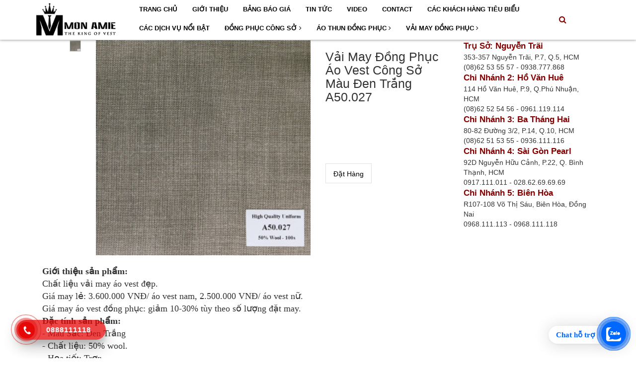

--- FILE ---
content_type: text/html; charset=UTF-8
request_url: https://maydongphuc.vn/vai-may-dong-phuc-ao-vest-cong-so/vai-may-dong-phuc-ao-vest-cong-so-mau-den-trang-a50-027
body_size: 11664
content:
<!DOCTYPE html PUBLIC "-//W3C//DTD XHTML 1.0 Transitional//EN" "http://www.w3.org/TR/xhtml1/DTD/xhtml1-transitional.dtd">
<html xmlns="http://www.w3.org/1999/xhtml">
<head>

<!-- //web-fonts -->
 <title>Vải May Đồng Phục Áo Vest Công Sở Màu Đen Trắng A50.027</title><meta name="viewport" content="width=device-width, initial-scale=1"/>
<meta http-equiv="Content-Type" content="text/html; charset=utf-8" />
<script type="application/x-javascript"> addEventListener("load", function() { setTimeout(hideURLbar, 0); }, false); function hideURLbar(){ window.scrollTo(0,1); } </script>
<!-- Custom Theme files -->

<link href="https://fonts.googleapis.com/css?family=Lobster|Roboto+Mono" rel="stylesheet">
<link href="https://maydongphuc.vn/css/bootstrap.css" type="text/css" rel="stylesheet" media="all">
<link href="https://maydongphuc.vn/css/stylem.css" type="text/css" rel="stylesheet" media="all">
<link href="https://maydongphuc.vn/custom/css/custom.css" type="text/css" rel="stylesheet" media="all">
<link href="https://maydongphuc.vn/css/font-awesome.css" rel="stylesheet"> <!-- font-awesome icons -->
<link href='https://maydongphuc.vn/css/simplelightbox.min.css' rel='stylesheet' type='text/css'> <!-- lightbox css -->
<!-- //Custom Theme files --> 
<!-- js -->
<script src="https://maydongphuc.vn/js/jquery-2.2.3.min.js"></script>
<!-- Google tag (gtag.js) -->
<script async src="https://www.googletagmanager.com/gtag/js?id=G-RG8ZCG47J4"></script>
<script>
  window.dataLayer = window.dataLayer || [];
  function gtag(){dataLayer.push(arguments);}
  gtag('js', new Date());

  gtag('config', 'G-RG8ZCG47J4');
</script>

<!-- Google Tag Manager -->
<script>(function(w,d,s,l,i){w[l]=w[l]||[];w[l].push({'gtm.start':
new Date().getTime(),event:'gtm.js'});var f=d.getElementsByTagName(s)[0],
j=d.createElement(s),dl=l!='dataLayer'?'&l='+l:'';j.async=true;j.src=
'https://www.googletagmanager.com/gtm.js?id='+i+dl;f.parentNode.insertBefore(j,f);
})(window,document,'script','dataLayer','GTM-N52SNQMW');</script>
<!-- End Google Tag Manager -->

<!-- Google Tag Manager (noscript) -->
<noscript><iframe src="https://www.googletagmanager.com/ns.html?id=GTM-N52SNQMW"
height="0" width="0" style="display:none;visibility:hidden"></iframe></noscript>
<!-- End Google Tag Manager (noscript) -->


  <meta name="google-site-verification" content="undxbYONjqaQpBc38Wol-NlnwTVOErqWVqg9q9u8uaE" />
<link rel='shortcut icon' href='https://maydongphuc.vn/images/icon.ico'>
<!-- Global site tag (gtag.js) - Google AdWords: 863885121 -->
<script async src="https://www.googletagmanager.com/gtag/js?id=AW-863885121"></script>
<script>
  window.dataLayer = window.dataLayer || [];
  function gtag(){dataLayer.push(arguments);}
  gtag('js', new Date());
  gtag('config', 'AW-863885121');
</script>
<!-- Event snippet for Test chuyển đổi 04/2018 conversion page -->
<script>
  gtag('event', 'conversion', {'send_to': 'AW-863885121/uJ3dCNTP-X8Qwa73mwM'});
</script>

</head>
<body> 
					<!-- Collect the nav links, forms, and other content for toggling -->
									
		<link href="https://fonts.googleapis.com/css?family=Poppins:400,500" rel="stylesheet">
		<link href='https://maydongphuc.vn/css/owl.carousel.min0420.css' rel='stylesheet' type='text/css' />												
		<link href='https://maydongphuc.vn/css/style.scss0420.css' rel='stylesheet' type='text/css' />				
		<link href='https://maydongphuc.vn/css/module.scss0420.css' rel='stylesheet' type='text/css' />
		<link href='https://maydongphuc.vn/css/responsive.scss0420.css' rel='stylesheet' type='text/css' />			
<div id='mySidenav' class='sidenav menu_mobile hidden-md hidden-lg'>
	<span class='close_menu'>
	</span>
	<div class='content_memu_mb'>
		<div class='link_list_mobile'>
			<ul class='ct-mobile'>
      
    <li class='level0 level-top parent'><a class='' href='https://maydongphuc.vn/ ' style='font-weight:bold'>Trang Chủ</a></li><li class='level0 level-top parent'><a class='' href='https://maydongphuc.vn/gioi-thieu' style='font-weight:bold'>Giới Thiệu</a></li><li class='level0 level-top parent'><a class='' href='https://maydongphuc.vn/bang-bao-gia' style='font-weight:bold'>Bảng Báo Giá</a></li><li class='level0 level-top parent'><a class='' href='https://maydongphuc.vn/tin-tuc' style='font-weight:bold'>Tin Tức</a></li><li class='level0 level-top parent'><a class='' href='https://maydongphuc.vn/video' style='font-weight:bold'>Video</a></li><li class='level0 level-top parent'><a class='' href='https://maydongphuc.vn/contact.html' style='font-weight:bold'>Contact</a></li><li class='level0 level-top parent'><a class='' href='https://maydongphuc.vn/cac-khach-hang-tieu-bieu' style='font-weight:bold'>Các Khách Hàng Tiêu Biểu</a></li><li class='level0 level-top parent'><a class='' href='https://maydongphuc.vn/cac-dich-vu-noi-bat' style='font-weight:bold'>Các Dịch Vụ Nổi Bật</a></li>
    <li style='margin-top:15px'><a href='#' class='level1' style='font-weight:bold' >Đồng Phục Công Sở</a>	<i class='ti-plus hide_close'></i>
									<ul class='level0 sub-menu'  style='display:none;'>     
        <li class='level1'><a href='https://maydongphuc.vn/dong-phuc-vest-nam-cong-so' style='font-weight:bold'> Đồng Phục Vest Nam Công Sở</a></li><li class='level1'><a href='https://maydongphuc.vn/bst-vest-cong-so-vest-doanh-nhan-may-san' style='font-weight:bold'>BST Vest Công Sở & Vest Doanh Nhân May Sẵn</a></li><li class='level1'><a href='https://maydongphuc.vn/dong-phuc-vest-nu-cong-so' style='font-weight:bold'> Đồng Phục Vest Nữ Công Sở</a></li><li class='level1'><a href='https://maydongphuc.vn/dong-phuc-ao-ghi-le-nam' style='font-weight:bold'>Đồng Phục Áo Ghi Lê Nam</a></li><li class='level1'><a href='https://maydongphuc.vn/dong-phuc-ao-ghi-le-nu' style='font-weight:bold'>Đồng Phục Áo Ghi Lê Nữ </a></li><li class='level1'><a href='https://maydongphuc.vn/dong-phuc-ao-so-mi-nam' style='font-weight:bold'>Đồng Phục Áo Sơ mi Nam </a></li><li class='level1'><a href='https://maydongphuc.vn/dong-phuc-ao-so-mi-nu' style='font-weight:bold'> Đồng Phục Áo Sơ mi Nữ </a></li><li class='level1'><a href='https://maydongphuc.vn/dong-phuc-quan-tay-nam-cong-so' style='font-weight:bold'>Đồng Phục Quần Tây Nam Công Sở</a></li><li class='level1'><a href='https://maydongphuc.vn/dong-phuc-vay-nu-cong-so' style='font-weight:bold'>Đồng Phục Váy Nữ Công Sở</a></li><li class='level1'><a href='https://maydongphuc.vn/dong-phuc-dam-cong-so' style='font-weight:bold'>Đồng Phục Đầm Công Sở</a></li><li class='level1'><a href='https://maydongphuc.vn/dong-phuc-dau-bep' style='font-weight:bold'>Đồng Phục Đầu Bếp</a></li><li class='level1'><a href='https://maydongphuc.vn/dong-phuc-bac-si-duoc-si-y-ta-32' style='font-weight:bold'>Đồng Phục Bác Sĩ - Dược Sĩ - Y Tá</a></li><li class='level1'><a href='https://maydongphuc.vn/dong-phuc-bao-ve-bao-ho-ky-thuat' style='font-weight:bold'>Đồng Phục Bảo Vệ - Bảo Hộ Kỹ Thuật</a></li><li class='level1'><a href='https://maydongphuc.vn/dong-phuc-nha-hang-khach-san-34' style='font-weight:bold'>Đồng Phục Nhà Hàng - Khách Sạn</a></li> </ul></li>
    <li style='margin-top:15px'><a href='#' class='level1' style='font-weight:bold' >Áo Thun Đồng Phục</a>	<i class='ti-plus hide_close'></i>
									<ul class='level0 sub-menu'  style='display:none;'>     
        <li class='level1'><a href='https://maydongphuc.vn/may-dong-phuc-ao-thun' style='font-weight:bold'>May Đồng Phục Áo Thun</a></li> </ul></li>
    <li style='margin-top:15px'><a href='#' class='level1' style='font-weight:bold' >Vải May Đồng Phục</a>	<i class='ti-plus hide_close'></i>
									<ul class='level0 sub-menu'  style='display:none;'>     
        <li class='level1'><a href='https://maydongphuc.vn/vai-may-dong-phuc-ao-so-mi-cong-so' style='font-weight:bold'>Vải May Đồng Phục Áo Sơ Mi Công Sở.</a></li><li class='level1'><a href='https://maydongphuc.vn/vai-may-dong-phuc-quan-tay-cong-so' style='font-weight:bold'>Vải May Đồng Phục Quần Tây Công Sở.</a></li><li class='level1'><a href='https://maydongphuc.vn/vai-may-dong-phuc-ao-vest-cong-so' style='font-weight:bold'>Vải May Đồng Phục Áo Vest Công Sở</a></li> </ul></li>                    
             </ul>
		</div>
	</div>
</div>
<header class="header">	
	<div class="scroll_site">
		<div class="container">
			<div class="menu-bar hidden-md hidden-lg">
				<img src='https://maydongphuc.vn/css/menu-bar0420.png' alt='menu bar' />
			</div>
			<div class="header-main">
				<div class="row">
					<div class="col-sm-12 col-lg-2 col-md-2">
						<div class="">
							
							<a href="https://maydongphuc.vn/" class="logo">					
								<img src="https://maydongphuc.vn/images/monamielogoblacksmall.png" alt="logo" style='height: 30px;'>					
							</a>							
						</div>
					</div>
					<div class="col-sm-12 col-lg-10 col-md-10">
						<nav class="hidden-sm hidden-xs">                    
	<ul id="nav" class="nav">               
<li class='nav-item '><a class='nav-link' href='https://maydongphuc.vn/ '>Trang Chủ</a></li><li class='nav-item '><a class='nav-link' href='https://maydongphuc.vn/gioi-thieu'>Giới Thiệu</a></li><li class='nav-item '><a class='nav-link' href='https://maydongphuc.vn/bang-bao-gia'>Bảng Báo Giá</a></li><li class='nav-item '><a class='nav-link' href='https://maydongphuc.vn/tin-tuc'>Tin Tức</a></li><li class='nav-item '><a class='nav-link' href='https://maydongphuc.vn/video'>Video</a></li><li class='nav-item '><a class='nav-link' href='https://maydongphuc.vn/contact.html'>Contact</a></li><li class='nav-item '><a class='nav-link' href='https://maydongphuc.vn/cac-khach-hang-tieu-bieu'>Các Khách Hàng Tiêu Biểu</a></li><li class='nav-item '><a class='nav-link' href='https://maydongphuc.vn/cac-dich-vu-noi-bat'>Các Dịch Vụ Nổi Bật</a></li>
    <li class='nav-item nav-items'><a href='#' class='nav-link' >Đồng Phục Công Sở <i class='fa fa-angle-right' data-toggle='dropdown'></i></a> 	 
									<ul class='dropdown-menu border-box' >     
        <li class='nav-item-lv2'><a  class='nav-link' href='https://maydongphuc.vn/dong-phuc-vest-nam-cong-so'> Đồng Phục Vest Nam Công Sở</a></li><li class='nav-item-lv2'><a  class='nav-link' href='https://maydongphuc.vn/bst-vest-cong-so-vest-doanh-nhan-may-san'>BST Vest Công Sở & Vest Doanh Nhân May Sẵn</a></li><li class='nav-item-lv2'><a  class='nav-link' href='https://maydongphuc.vn/dong-phuc-vest-nu-cong-so'> Đồng Phục Vest Nữ Công Sở</a></li><li class='nav-item-lv2'><a  class='nav-link' href='https://maydongphuc.vn/dong-phuc-ao-ghi-le-nam'>Đồng Phục Áo Ghi Lê Nam</a></li><li class='nav-item-lv2'><a  class='nav-link' href='https://maydongphuc.vn/dong-phuc-ao-ghi-le-nu'>Đồng Phục Áo Ghi Lê Nữ </a></li><li class='nav-item-lv2'><a  class='nav-link' href='https://maydongphuc.vn/dong-phuc-ao-so-mi-nam'>Đồng Phục Áo Sơ mi Nam </a></li><li class='nav-item-lv2'><a  class='nav-link' href='https://maydongphuc.vn/dong-phuc-ao-so-mi-nu'> Đồng Phục Áo Sơ mi Nữ </a></li><li class='nav-item-lv2'><a  class='nav-link' href='https://maydongphuc.vn/dong-phuc-quan-tay-nam-cong-so'>Đồng Phục Quần Tây Nam Công Sở</a></li><li class='nav-item-lv2'><a  class='nav-link' href='https://maydongphuc.vn/dong-phuc-vay-nu-cong-so'>Đồng Phục Váy Nữ Công Sở</a></li><li class='nav-item-lv2'><a  class='nav-link' href='https://maydongphuc.vn/dong-phuc-dam-cong-so'>Đồng Phục Đầm Công Sở</a></li><li class='nav-item-lv2'><a  class='nav-link' href='https://maydongphuc.vn/dong-phuc-dau-bep'>Đồng Phục Đầu Bếp</a></li><li class='nav-item-lv2'><a  class='nav-link' href='https://maydongphuc.vn/dong-phuc-bac-si-duoc-si-y-ta-32'>Đồng Phục Bác Sĩ - Dược Sĩ - Y Tá</a></li><li class='nav-item-lv2'><a  class='nav-link' href='https://maydongphuc.vn/dong-phuc-bao-ve-bao-ho-ky-thuat'>Đồng Phục Bảo Vệ - Bảo Hộ Kỹ Thuật</a></li><li class='nav-item-lv2'><a  class='nav-link' href='https://maydongphuc.vn/dong-phuc-nha-hang-khach-san-34'>Đồng Phục Nhà Hàng - Khách Sạn</a></li> </ul></li>
    <li class='nav-item nav-items'><a href='#' class='nav-link' >Áo Thun Đồng Phục <i class='fa fa-angle-right' data-toggle='dropdown'></i></a> 	 
									<ul class='dropdown-menu border-box' >     
        <li class='nav-item-lv2'><a  class='nav-link' href='https://maydongphuc.vn/may-dong-phuc-ao-thun'>May Đồng Phục Áo Thun</a></li> </ul></li>
    <li class='nav-item nav-items'><a href='#' class='nav-link' >Vải May Đồng Phục <i class='fa fa-angle-right' data-toggle='dropdown'></i></a> 	 
									<ul class='dropdown-menu border-box' >     
        <li class='nav-item-lv2'><a  class='nav-link' href='https://maydongphuc.vn/vai-may-dong-phuc-ao-so-mi-cong-so'>Vải May Đồng Phục Áo Sơ Mi Công Sở.</a></li><li class='nav-item-lv2'><a  class='nav-link' href='https://maydongphuc.vn/vai-may-dong-phuc-quan-tay-cong-so'>Vải May Đồng Phục Quần Tây Công Sở.</a></li><li class='nav-item-lv2'><a  class='nav-link' href='https://maydongphuc.vn/vai-may-dong-phuc-ao-vest-cong-so'>Vải May Đồng Phục Áo Vest Công Sở</a></li> </ul></li>     
	</ul>	
</nav>
						<div class="searchboxlager">
							<div class="searchfromtop">
									 <form method="get" action="https://maydongphuc.vn/index.php">
                                         <input type='hidden' name="p" value="search"/>
									<input type="text" class="form-control" maxlength="70" name="n" id="search" placeholder="Nhập từ khóa tìm kiếm và ấn enter">                           
								</form>
							</div>
						</div>
						<div class="search-cart">
							<div class="searchsmall">
								<a class="showsearchfromtop"><i class="fa fa-search"></i></a>              
							</div>
							<div class="top-cart-contain f-right">
								<div class="mini-cart text-xs-center">    
                                                        
								</div>
							</div>
						</div>
					</div>
				</div>
			</div>
		</div>
	</div>
</header>
		<script src='https://maydongphuc.vn/js/owl.carousel.min0420.js' type='text/javascript'></script>				
		<script src='https://maydongphuc.vn/js/main0420.js' type='text/javascript'></script>				
		<script src="https://maydongphuc.vn/js/bootstrap.min.js" ></script>		        	
	        
<script>
function dathang(){
    $('.an').css("display","block");
   
    
}
</script>
<link href="https://maydongphuc.vn/css/cloud.css" rel="stylesheet" type="text/css" media="all" />
<script src="https://maydongphuc.vn/js/cloud.js"></script>
<style>
.f{
    font-family: 'Arial', sans-serif;
    font-size: 14px;
    color: #010101;
    font-weight: 500;
    border: solid 1px #e1e1e1;
    background: #fff;
    padding: 0px 15px;
    line-height: 40px;
    height: 40px;
}
.an{
    display:none;
}
.margin{
    margin-top:5px;
    margin-bottom:5px;
}
.gallery-sample a.cloud-zoom {
            position: relative;
            display: block;
        }
        .gallery-sample a.cloud-zoom img {
            display: block;
            width: 500px;
            text-align: center;
        }

        .recent_list {
            
            list-style: none;
        }

        .recent_list li {
            border: 1px solid #ddd;
        }
      .photo_container{
        width:100%;
      }
</style>
<div class="welcome"> 
		<div class="container">  

<div class='col-md-12 content_right'><div class='col-md-1 content_right gallery-sample hidden-sm hidden-xs' ><ul class='recent_list' >  <li class='photo_container'>
                    <a href='https://maydongphuc.vn/upload/i/pd/vai may dong phuc ao vest cong so dep tphcm mon amie 027 856.jpg' rel="gallerySwitchOnMouseOver: true, popupWin:'https://maydongphuc.vn/upload/i/pd/vai may dong phuc ao vest cong so dep tphcm mon amie 027 856.jpg', useZoom: 'cloudZoom', smallImage: 'https://maydongphuc.vn/upload/i/pd/vai may dong phuc ao vest cong so dep tphcm mon amie 027 856.jpg'" class='cloud-zoom-gallery'>
                        <img  itemprop='image' src='https://maydongphuc.vn/upload/i/pd/vai may dong phuc ao vest cong so dep tphcm mon amie 027 856.jpg' class='img-responsive'>
                    </a>
                </li></ul></div><div class='col-md-5  gallery-sample' >
<a href='https://maydongphuc.vn/upload/i/pd/vai may dong phuc ao vest cong so dep tphcm mon amie 027 856.jpg'  class='cloud-zoom' id='cloudZoom'>
                <img src='https://maydongphuc.vn/upload/i/pd/vai may dong phuc ao vest cong so dep tphcm mon amie 027 856.jpg'  class='img-responsive'>
            </a></div><div class='col-md-3' style='float:left'><h1 class='fh1' style='font-size:25px'> Vải May Đồng Phục Áo Vest Công Sở Màu Đen Trắng A50.027</h1><div><br/><br/>
<p><br></p><br/>
</div>
<br/><input onClick='dathang();' type='button'  class='f' value='Đặt Hàng'/>
</div><div class='col-md-3'>


<div style="font-size:17px;font-weight:600;color: #840000">Trụ Sở: Nguyễn Trãi</div>
                        <div>353-357 Nguyễn Trãi, P.7, Q.5, HCM</div>
                        <div>(08)62 53 55 57 - 0938.777.868</div>
                      
<div style="font-size:17px;font-weight:600;color: #840000">Chi Nhánh 2: Hồ Văn Huê</div>
                        <div>114 Hồ Văn Huê, P.9, Q.Phú Nhuận, HCM</div>
                        <div>(08)62 52 54 56 - 0961.119.114</div>
                       
<div style="font-size:17px;font-weight:600;color: #840000">Chi Nhánh 3: Ba Tháng Hai</div>
                        <div>80-82 Đường 3/2, P.14, Q.10, HCM </div>
                        <div>(08)62 51 53 55 - 0936.111.116</div>
                        
<div style="font-size:17px;font-weight:600;color: #840000">Chi Nhánh 4: Sài Gòn Pearl</div>
                        <div>92D Nguyễn Hữu Cảnh, P.22, Q. Bình Thạnh, HCM </div>
                        <div>0917.111.011 - 028.62.69.69.69</div>

<div style="font-size:17px;font-weight:600;color: #840000">Chi Nhánh 5: Biên Hòa</div>
                        <div>R107-108 Võ Thị Sáu, Biên Hòa, Đồng Nai </div>
                        <div>0968.111.113 - 0968.111.118</div>
                       
</div>

<div style='clear:both'></div><form action='https://maydongphuc.vn/index.php' name='myform'  method='post' class='an'>


<input type='hidden' name='p' value='dat-hang-nhanh'/>
<input type='hidden' name='id' value='856'/>
<br/>
<div style='clear:both'></div>
    <script type='text/javascript'>
function senddatmay()
{

if($('#ten').val()==''){
    window.location.href = '#ten';
    $('.thieuten').html('Vui Lòng Nhập Họ Tên Của Bạn<br/>');
}
else
{
    $('.thieuten').html('');
}
if($('#dienthoai').val()==''){
 window.location.href = '#dienthoai';
     $('.thieudienthoai').html('Vui Lòng Nhập Số Điện Thoại Của Bạn<br/>');
}else
{
    $('.thieudienthoai').html('');
}

if($('#ten').val()!='' && $('#dienthoai').val()!=''){
document.myform.submit();
}
}
</script>
    <fieldset class='measurement'>
							<legend title='Measurement'>3. Thông Tin Liên Hệ</legend>                    
                    <br/>Họ Tên: &nbsp;&nbsp;&nbsp;&nbsp;<input type = 'text' id='ten' name = 'ten'  class='form' style='width:50%'/><br/>
<span class='thieuten' style='color:red'></span>
Điện Thoại:
<input type = 'text' id='dienthoai' name = 'dienthoai'  class='form' style='width:50%;margin-top:10px;margin-bottom:10px'/><br/>
<span class='thieudienthoai' style='color:red'></span>
Yêu Cầu Thêm Hàng Mẫu:
<textarea name='yeucau' id='yeucau' class='form' style='width:100%;height:150px'></textarea><br/>
<br/>
<input type='button' onclick='senddatmay()' style='color:white;background-color:black' value='Gửi Monamie' class='form'/>

	</fieldset></form><br/><div><p style="margin-bottom: 0px; box-sizing: border-box; color: rgb(51, 51, 51); line-height: 1.8em;"><span style="box-sizing: border-box; font-size: 18px;"><font face="Times New Roman" style="box-sizing: border-box;"><b style="box-sizing: border-box;">Giới thiệu sản phẩm:</b></font></span></p><p style="margin-bottom: 0px; box-sizing: border-box; color: rgb(51, 51, 51); line-height: 1.8em;"><font face="Times New Roman" style="box-sizing: border-box;"><span style="box-sizing: border-box; font-size: 18px;">Chất liệu vải may áo vest đẹp.</span></font></p><p style="margin-bottom: 0px; box-sizing: border-box; color: rgb(51, 51, 51); line-height: 1.8em;"><span style="box-sizing: border-box; font-family: &quot;Times New Roman&quot;; font-size: 18px;">Giá may lẻ: 3.600.000 VNĐ/ áo vest nam, 2.500.000 VNĐ/ áo vest nữ.<br></span><span style="font-family: &quot;Times New Roman&quot;; font-size: 18px;">Giá may áo vest đồng phục: giảm 10-30% tùy theo số lượng đặt may.</span></p><p style="margin-bottom: 0px; box-sizing: border-box; color: rgb(51, 51, 51); line-height: 1.8em;"><font face="Times New Roman" style="box-sizing: border-box;"><span style="box-sizing: border-box; font-size: 18px;"><b style="box-sizing: border-box;">Đặc tính sản phẩm:</b></span></font></p><p style="margin-bottom: 0px; box-sizing: border-box; color: rgb(51, 51, 51); line-height: 1.8em;"><font face="Times New Roman" style="box-sizing: border-box;"><span style="box-sizing: border-box; font-size: 18px;">-&nbsp;Màu Sắc: Đen Trắng</span></font></p><p style="margin-bottom: 0px; box-sizing: border-box; color: rgb(51, 51, 51); line-height: 1.8em;"><font face="Times New Roman" style="box-sizing: border-box;"><span style="box-sizing: border-box; font-size: 18px;">- Chất liệu: 50% wool.</span></font></p><p style="margin-bottom: 0px; box-sizing: border-box; color: rgb(51, 51, 51); line-height: 1.8em;"><span style="box-sizing: border-box; font-size: 18px; font-family: &quot;Times New Roman&quot;;">- Họa tiết: Trơn.<br>- Không bám bụi, xù lông.</span></p><p style="margin-bottom: 0px; box-sizing: border-box; color: rgb(51, 51, 51); line-height: 1.8em;"><span style="box-sizing: border-box; font-size: 18px;">- Mã Vải: A50.027</span></p><p style="margin-bottom: 0px; box-sizing: border-box; color: rgb(51, 51, 51); line-height: 1.8em;"><span style="box-sizing: border-box; font-size: 18px;">- Thương Hiệu Vải:&nbsp;<a href="https://kevinlli.vn/" target="_blank" style="color: rgb(132, 0, 0); box-sizing: border-box;"><b style="box-sizing: border-box;">Kevinlli</b></a></span></p><p style="margin-bottom: 0px; box-sizing: border-box; color: rgb(51, 51, 51); line-height: 1.8em;"><span style="box-sizing: border-box; font-size: 18px;"><b style="color: rgb(132, 0, 0); box-sizing: border-box;"><a href="https://kevinlli.vn/" target="_blank" style="color: rgb(132, 0, 0); box-sizing: border-box;"><br></a></b></span></p><p><span style="box-sizing: border-box; font-family: Merriweather, serif; font-size: 16px;"><span style="box-sizing: border-box; font-size: 18px;"><span style="box-sizing: border-box; font-family: &quot;times new roman&quot;, times, serif;"><span style="box-sizing: border-box; line-height: 22.8571px;"><strong style="box-sizing: border-box;">Hotline đặt may:</strong></span><span style="box-sizing: border-box; line-height: 22.8571px;"><strong style="box-sizing: border-box;">&nbsp;0968.111.113 - 0968.111.118<br style="box-sizing: border-box;">Email: Contact@monamie.vn</strong></span></span></span></span><br style="box-sizing: border-box; color: rgb(89, 89, 89); font-family: Merriweather, serif; font-size: 16px;"></p><div style="box-sizing: border-box; color: rgb(89, 89, 89); font-size: 16px; font-family: Tahoma, Verdana;"><span style="box-sizing: border-box; font-size: 18px; color: rgb(29, 33, 41); font-family: Helvetica, Arial, sans-serif; letter-spacing: 0.025em;">--------------------------------------------------</span></div><p style="margin-bottom: 0px; box-sizing: border-box; color: rgb(51, 51, 51); line-height: 1.8em;"><span style="box-sizing: border-box; font-size: 18px;"><b style="color: rgb(132, 0, 0); box-sizing: border-box;"><a href="https://kevinlli.vn/" target="_blank" style="color: rgb(132, 0, 0); box-sizing: border-box;"></a></b></span></p><div style="box-sizing: border-box; color: rgb(89, 89, 89); font-family: Merriweather, serif; font-size: 16px;"><p style="margin-bottom: 0px; box-sizing: border-box; font-size: 14px; line-height: 1.6; letter-spacing: 0.025em;"><span style="box-sizing: border-box; color: rgb(0, 0, 0);"><span style="box-sizing: border-box; font-size: 18px;"><span style="box-sizing: border-box; font-family: &quot;times new roman&quot;, times, serif;">MON AMIE - THƯƠNG HIỆU VESTON HÀNG ĐẦU TPHCM<br style="box-sizing: border-box;">CN1: 357 Nguyễn Trãi, P7, Q5, TP.HCM (Gần BV Nguyễn Trãi)<br style="box-sizing: border-box;">CN2: 114 Hồ Văn Huê, P9, Q.Phú Nhuận, TP.HCM<br style="box-sizing: border-box;">CN3: 80-82 Đường 3/2 P12 Q.10 TPHCM (Đối diện trung tâm thương mại VinCom)<br style="box-sizing: border-box;">CN4: 92D Nguyễn Hữu Cảnh, P12, Q.Bình Thạnh, TP.HCM (Shop House Saigon Pearl)<br style="box-sizing: border-box;">CN5: R07-108 Võ Thị Sáu, P. Thống Nhất, Biên Hòa, Đồng Nai</span></span><br style="box-sizing: border-box;"><span style="box-sizing: border-box; font-family: &quot;times new roman&quot;, times, serif; font-size: 18px;">CN6: 37A Dương Tử Giang, P14, Q5, TPHCM</span></span></p><div style="box-sizing: border-box;"><span style="box-sizing: border-box; color: rgb(0, 0, 0);"><span style="box-sizing: border-box; font-size: 18px;"><span style="box-sizing: border-box; font-family: &quot;times new roman&quot;, times, serif;"><a href="https://www.facebook.com/MonAmieShop/" style="box-sizing: border-box; transition: all 0.5s ease 0s;">www.facebook.com/MonAmieShop&nbsp;</a>&nbsp;<br style="box-sizing: border-box;"><a href="http://www.vestondep.vn/" style="box-sizing: border-box; transition: all 0.5s ease 0s;">www.vestondep.vn</a></span></span></span></div></div></div><div><p><br></p></div><br>

<div class='top_grid2'>
 <div class='col-md-3 col-sm-3 col-xs-6 team-wthree-grids' style='margin-bottom:10px'><a href='https://maydongphuc.vn/vai-may-dong-phuc-ao-vest-cong-so/vai-may-dong-phuc-vest-cong-so-f47-001'>
	     	<div class='w3ls-effect kh0'>
	     	 <img src='https://maydongphuc.vn/upload/i/pd/r_cr1a6550 621.jpg' class='hd0 img-responsive' alt='Vải May Đồng Phục Vest Công Sở F47.001'><div class='w3layouts-caption'>
	     	  	<h4 >Vải May Đồng Phục Vest Công Sở F47.001</h4>
	     	  </div>
	     	</div>
	     </a></div>
 
 <div class='col-md-3 col-sm-3 col-xs-6 team-wthree-grids' style='margin-bottom:10px'><a href='https://maydongphuc.vn/vai-may-dong-phuc-ao-vest-cong-so/vai-may-dong-phuc-ao-vest-cong-so-mau-den-a50-001'>
	     	<div class='w3ls-effect kh0'>
	     	 <img src='https://maydongphuc.vn/upload/i/pd/r_vai may dong phuc ao vest cong so dep tphcm mon amie 001 830.jpg' class='hd0 img-responsive' alt='Vải May Đồng Phục Áo Vest Công Sở Màu Đen A50.001'><div class='w3layouts-caption'>
	     	  	<h4 >Vải May Đồng Phục Áo Vest Công Sở Màu Đen A50.001</h4>
	     	  </div>
	     	</div>
	     </a></div>
 
 <div class='col-md-3 col-sm-3 col-xs-6 team-wthree-grids' style='margin-bottom:10px'><a href='https://maydongphuc.vn/vai-may-dong-phuc-ao-vest-cong-so/vai-may-dong-phuc-ao-vest-cong-so-mau-den-a50-002'>
	     	<div class='w3ls-effect kh0'>
	     	 <img src='https://maydongphuc.vn/upload/i/pd/r_vai may dong phuc ao vest cong so dep tphcm mon amie 002 831.jpg' class='hd0 img-responsive' alt='Vải May Đồng Phục Áo Vest Công Sở Màu Đen A50.002'><div class='w3layouts-caption'>
	     	  	<h4 >Vải May Đồng Phục Áo Vest Công Sở Màu Đen A50.002</h4>
	     	  </div>
	     	</div>
	     </a></div>
 
 <div class='col-md-3 col-sm-3 col-xs-6 team-wthree-grids' style='margin-bottom:10px'><a href='https://maydongphuc.vn/vai-may-dong-phuc-ao-vest-cong-so/vai-may-dong-phuc-ao-vest-cong-so-mau-den-a50-003'>
	     	<div class='w3ls-effect kh0'>
	     	 <img src='https://maydongphuc.vn/upload/i/pd/r_vai may dong phuc ao vest cong so dep tphcm mon amie 003 832.jpg' class='hd0 img-responsive' alt='Vải May Đồng Phục Áo Vest Công Sở Màu Đen A50.003'><div class='w3layouts-caption'>
	     	  	<h4 >Vải May Đồng Phục Áo Vest Công Sở Màu Đen A50.003</h4>
	     	  </div>
	     	</div>
	     </a></div>
 <div class='clearfix'> </div></div>
    <script>
  
  $(window).on('load', function() {
    hinhdung = $('.hd0');
maxHeighthinh = Math.max.apply(
Math, hinhdung.map(function() {
    return $(this).height();
}).get());

hinhdung.height(maxHeighthinh);
       boxes = $('.kh0');
maxHeight = Math.max.apply(
Math, boxes.map(function() {
    return $(this).height();
}).get());
boxes.height(maxHeight);
 });  
        
         
  $( window ).resize(function() {
   boxes = $('.kh0');
maxHeight = Math.max.apply(
Math, boxes.map(function() {
    return $(this).height();
}).get());
boxes.height(maxHeight);
 });       

    
    </script>
    <div class='top_grid2'>
 <div class='col-md-3 col-sm-3 col-xs-6 team-wthree-grids' style='margin-bottom:10px'><a href='https://maydongphuc.vn/vai-may-dong-phuc-ao-vest-cong-so/vai-may-dong-phuc-ao-vest-cong-so-mau-den-a50-004'>
	     	<div class='w3ls-effect kh1'>
	     	 <img src='https://maydongphuc.vn/upload/i/pd/r_vai may dong phuc ao vest cong so dep tphcm mon amie 004 833.jpg' class='hd1 img-responsive' alt='Vải May Đồng Phục Áo Vest Công Sở Màu Đen A50.004'><div class='w3layouts-caption'>
	     	  	<h4 >Vải May Đồng Phục Áo Vest Công Sở Màu Đen A50.004</h4>
	     	  </div>
	     	</div>
	     </a></div>
 
 <div class='col-md-3 col-sm-3 col-xs-6 team-wthree-grids' style='margin-bottom:10px'><a href='https://maydongphuc.vn/vai-may-dong-phuc-ao-vest-cong-so/vai-may-dong-phuc-ao-vest-cong-so-mau-xanh-den-a50-005'>
	     	<div class='w3ls-effect kh1'>
	     	 <img src='https://maydongphuc.vn/upload/i/pd/r_vai may dong phuc ao vest cong so dep tphcm mon amie 005 834.jpg' class='hd1 img-responsive' alt='Vải May Đồng Phục Áo Vest Công Sở Màu Xanh Đen A50.005'><div class='w3layouts-caption'>
	     	  	<h4 >Vải May Đồng Phục Áo Vest Công Sở Màu Xanh Đen A50.005</h4>
	     	  </div>
	     	</div>
	     </a></div>
 
 <div class='col-md-3 col-sm-3 col-xs-6 team-wthree-grids' style='margin-bottom:10px'><a href='https://maydongphuc.vn/vai-may-dong-phuc-ao-vest-cong-so/vai-may-dong-phuc-ao-vest-cong-so-mau-xanh-tim-a50-007'>
	     	<div class='w3ls-effect kh1'>
	     	 <img src='https://maydongphuc.vn/upload/i/pd/r_vai may dong phuc ao vest cong so dep tphcm mon amie 007 836.jpg' class='hd1 img-responsive' alt='Vải May Đồng Phục Áo Vest Công Sở Màu Xanh Tím A50.007'><div class='w3layouts-caption'>
	     	  	<h4 >Vải May Đồng Phục Áo Vest Công Sở Màu Xanh Tím A50.007</h4>
	     	  </div>
	     	</div>
	     </a></div>
 
 <div class='col-md-3 col-sm-3 col-xs-6 team-wthree-grids' style='margin-bottom:10px'><a href='https://maydongphuc.vn/vai-may-dong-phuc-ao-vest-cong-so/vai-may-dong-phuc-ao-vest-cong-so-mau-xanh-tim-a50-008'>
	     	<div class='w3ls-effect kh1'>
	     	 <img src='https://maydongphuc.vn/upload/i/pd/r_vai may dong phuc ao vest cong so dep tphcm mon amie 008 837.jpg' class='hd1 img-responsive' alt='Vải May Đồng Phục Áo Vest Công Sở Màu Xanh Tím A50.008'><div class='w3layouts-caption'>
	     	  	<h4 >Vải May Đồng Phục Áo Vest Công Sở Màu Xanh Tím A50.008</h4>
	     	  </div>
	     	</div>
	     </a></div>
 <div class='clearfix'> </div></div>
    <script>
  
  $(window).on('load', function() {
    hinhdung = $('.hd1');
maxHeighthinh = Math.max.apply(
Math, hinhdung.map(function() {
    return $(this).height();
}).get());

hinhdung.height(maxHeighthinh);
       boxes = $('.kh1');
maxHeight = Math.max.apply(
Math, boxes.map(function() {
    return $(this).height();
}).get());
boxes.height(maxHeight);
 });  
        
         
  $( window ).resize(function() {
   boxes = $('.kh1');
maxHeight = Math.max.apply(
Math, boxes.map(function() {
    return $(this).height();
}).get());
boxes.height(maxHeight);
 });       

    
    </script>
    </div>
</div>

<style>
 .logof {
    height: 80px;
    margin-right:100px;
        width: 100%;
    position: relative;
    text-align: center;
}
.logof img {
    position: absolute;
    top: -100px;
    left: 0;
    height: auto;
    
}
</style>
	<div class="subscribe wthree-sub" style="margin-top:110px;">        
			<div class="container2">
            <div class="row">
    <a class="logof" href="https://maydongphuc.vn" title="May Đồng Phục"><img src="https://maydongphuc.vn/images/monamielogowhitesmall.png" alt="May Đồng Phục"/></a>
    </div>
        <div class="col-md-4 footer-grid">
	<div class="tt" style="text-align: center; "><span style="text-align: justify;"><b>Công Ty Veston &amp; Đồng Phục Hoàng Vy-Mon Amie</b></span></div>

            	<center>
<div class="btt"></div>    <br>
				<img style="height: 80px;" src="https://maydongphuc.vn/upload/n/ch/17/01/29/hinhfooter90018378.png">
					<h6 style="color: white;">SINCE 1991</h6><p style="text-align: left">CN 1: 357 Nguyễn Trãi, Phường An Đông, TPHCM</p>
            <p style="text-align: left">CN 2: 114 Hồ Văn Huê, Phường Đức Nhuận, TPHCM</p>
            <p style="text-align: left">CN 3: 80-82 Đường 3/2, Phường Hòa Hưng, TPHCM</p>
            <p style="text-align: left">CN 4: 37A Dương Tử Giang, Phường Chợ Lớn, TP.HCM</p>
            <p style="text-align: left">CN 5: Caravelle Hotel, 19-23 Lam Son Square, Phường Sài Gòn, TP.HCM</p>
            <p style="text-align: left">CN 6: 13 Nguyễn Thị Thập Q7, Phường Tân Hưng, TPHCM</p>
            <p style="text-align: left">CN 7: Serenity Sky Villas, 259 Điện Biên Phủ, Phường Xuân Hòa, TP.HCM</p>
            <p style="text-align: left">CN 8: Đường số 8, KP3, Phường Chơn Thành, Tỉnh Đồng Nai</p>
<div style="text-align: left;"><br></div>
				</center>
		</div>
		<div class="col-md-3 footer-grid">
		
            <div class="tt" style="text-align: center; ">Liên Kết</div>          
<center><div class="btt"></div> </center>    <div style="text-align: center;"><br></div>         
            <div style="text-align: center;"><a href="https://www.facebook.com/DongPhucHoangVy/" style="background-color: rgb(255, 255, 255);"><img src="https://maydongphuc.vn/upload/n/ch/17/08/14/logofacebook41423188.png" style="width: 40px;"></a></div><div style="text-align: center;"><br></div>
            <div class="tt" style="text-align: center;"> <img src="https://maydongphuc.vn/images/t.png"> HOTLINE: 0896.111.118</div>
<center><div class="btt"></div></center>
<ul>
<li style="color:white;float:left">0909.888.929 - Đồng Phục</li>
<li style="color:white;float:left">0968.111.113 - GĐ Kinh doanh</li>
<li style="color:white;float:left"> 0909.180.353 - GĐ Kỹ Thuật</li> 
   <li style="color:white;float:left">Mở Cửa 8h:30 - 21h</li>
</ul> 
        
			</div>
<div class="col-md-3 footer-grid">
<center>            <div class="tt">ĐỒNG PHỤC CÔNG SỞ NAM</div>    
<div class="btt"></div></center>
                
                    <p><a href="https://maydongphuc.vn/bst-vest-cong-so-vest-doanh-nhan-may-san" style="color:white">Veston Doanh Nhân - Chú Rể</a></p>
                    <p><a href="https://maydongphuc.vn/dong-phuc-ao-vest-nam-cong-so" style="color:white">Áo Vest Nam</a></p>
                    <p><a href="https://maydongphuc.vn/dong-phuc-so-mi-nam" style="color:white">Áo Sơ Mi Nam</a></p> 
                    <p><a href="https://maydongphuc.vn/dong-phuc-ghi-le-nam" style="color:white">Áo Ghi Lê Nam</a></p>
                    <p><a href="https://maydongphuc.vn/dong-phuc-quan-tay-nam-cong-so" style="color:white">Quần Tây Nam</a></p>
                
<center>            <div class="tt" style="clear:both">ĐỒNG PHỤC CÔNG SỞ NỮ</div>    
<div class="btt"></div></center>
                
                    
                  
                    <p><a href="https://maydongphuc.vn/dong-phuc-so-mi-nu" style="color:white">Áo Sơ Mi Nữ</a></p>
                    <p><a href="https://maydongphuc.vn/dong-phuc-vest-nu-cong-so" style="color:white">Vest Nữ Công Sở</a></p>
                    <p><a href="https://maydongphuc.vn/dong-phuc-ghi-le-nu" style="color:white">Áo Ghi Lê Nữ</a></p>
                



<center>            <div class="tt">ĐỒNG PHỤC NGÀNH NGHỀ</div>    
<div class="btt"></div></center>
                
                    
                  
                    <p><a href="https://maydongphuc.vn/dong-phuc-nha-hang-khach-san-24" style="color:white">Đồng Phục Nhà Hàng - Khách Sạn</a></p>
                    <p><a href="https://maydongphuc.vn/dong-phuc-bac-si-duoc-si-y-ta" style="color:white">Đồng Phục Bác Sĩ - Y Tá</a></p>
                    <p><a href="https://maydongphuc.vn/dong-phuc-bao-ve-bao-ho-ki-thuat-25" style="color:white">Đồng Phục Bảo Vệ - Kĩ Thuật</a></p>
                


<center>           <div class="tt">ĐỒNG PHỤC ÁO THUN</div>    
<div class="btt"></div></center>
                
                    
                  
                    <p><a href="https://maydongphuc.vn/may-dong-phuc-ao-thun" style="color:white">Áo Thun Đồng Phục</a></p>
                  
                
            </div>
            
            <div class="col-md-2 footer-grid">
          <center>  <div class="tt">LIÊN KẾT WEBSITE</div>
<div class="btt"></div></center>
                
                    <p><a href="http://thuevest.vn/" style="color:white">Cho thuê vest nam</a></p>
                    <p><a href="https://suit.vn/" style="color:white">May vest nam</a></p>
                    <p><a href="http://monamie.vn/" style="color:white">May vest tại TP HCM</a></p>
                    <p><a href="http://vestondep.vn/may-dong-phuc-cong-so-tai-tp-hcm-1138" style="color:white">May đồng phục tại TP HCM</a></p>
                    <p><a href="http://hoangvy.net/" style="color:white">May đồng phục công sở</a></p>
                    <p><a href="http://prewedding.vn/" style="color:white">Chụp ảnh cưới tại TP HCM</a></p>
                    <p><a href="https://maydongphuc.vn/" style="color:white">May đồng phục</a></p>
                    <p><a href="http://vestondep.vn/" style="color:white">May vest TP HCM</a></p>
                
            </div>									
			<div class="clearfix"></div>
		</div>
	</div>
	<!-- //subscribe --> 
	<!-- copy rights start here -->
	<div class="copy-w3right">
		<div class="container"> 
			  	 
		<p>© 2017 MONAMIE. All rights reserved </p>
				</div>
	</div>
	<!-- //copy right end here -->  
	<script src="https://maydongphuc.vn/js/SmoothScroll.min.js"></script> 
	<!-- start-smooth-scrolling -->
	<script type="text/javascript" src="https://maydongphuc.vn/js/move-top.js"></script>
	<script type="text/javascript" src="https://maydongphuc.vn/js/easing.js"></script>	
	<script type="text/javascript">
			jQuery(document).ready(function($) {
				$(".scroll").click(function(event){		
					event.preventDefault();
			
			$('html,body').animate({scrollTop:$(this.hash).offset().top},1000);
				});
			});
	</script>
	<!-- //end-smooth-scrolling -->	
	<!-- smooth-scrolling-of-move-up -->
	<script type="text/javascript">
    $(window).on("resize", function () {
    
if($( window ).width()<720){
$('.container').find('img').css('width', '100%');
$('.container').find('img').css('height', '');

}
else
{
$('.container').find('img').css('width', '');
$('.container').find('img').css('height', '');
$('.container').find('img').css('max-width', '100%');

}

});
if($( window ).width()<720){
$('.container').find('img').css('width', '100%');
$('.container').find('img').css('height', '');

}else
{
$('.container').find('img').css('width', '');
$('.container').find('img').css('height', '');
$('.container').find('img').css('max-width', '100%');

}
var images=new Array('https://maydongphuc.vn/images/bb5d44e23f26dafadac4e7070e9de4fe.png','https://maydongphuc.vn/images/a.jpg');
var nextimage=0;

 setInterval(function(){
   
    $('.agileits-banner').css('background','url('+images[nextimage++]+') no-repeat center 0px');
   
     if(nextimage>=images.length){
        nextimage=0;
        }
      
 }, 10000)
            //$('.agileits-banner').css('background','url(http://localhost/mdp/images/bb5d44e23f26dafadac4e7070e9de4fe.png) no-repeat center 0px');
		$(document).ready(function() {
			/*
			var defaults = {
				containerID: 'toTop', // fading element id
				containerHoverID: 'toTopHover', // fading element hover id
				scrollSpeed: 1200,
				easingType: 'linear' 
			};
			*/
			
			$().UItoTop({ easingType: 'easeOutQuart' });			
		});
	</script>
	<!-- //smooth-scrolling-of-move-up -->  
	<!-- Bootstrap core JavaScript
    ================================================== -->
    <!-- Placed at the end of the document so the pages load faster -->
    <script src="https://uhchat.net/code.php?f=d52e4e"></script>
    <script src="https://maydongphuc.vn/js/bootstrap.js"></script>
    <script>
(function(i,s,o,g,r,a,m){i['GoogleAnalyticsObject']=r;i[r]=i[r]||function(){
(i[r].q=i[r].q||[]).push(arguments)},i[r].l=1*new Date();a=s.createElement(o),
m=s.getElementsByTagName(o)[0];a.async=1;a.src=g;m.parentNode.insertBefore(a,m)
})(window,document,'script','https://www.google-analytics.com/analytics.js','ga');

//ga('create', 'UA-104101221-1', 'auto');
ga('create', 'UA-123892900-1', 'auto');
ga('send', 'pageview');
</script>
</body>
</html>


 <a style="" href="https://chat.zalo.me/?phone=0888111118" id="linkzalo" target="_blank" rel="noopener noreferrer">
   <div id="fcta-zalo-tracking" class="fcta-zalo-mess">
     <span id="fcta-zalo-tracking">Chat hỗ trợ</span>
   </div>
   <div class="fcta-zalo-vi-tri-nut">
     <div id="fcta-zalo-tracking" class="fcta-zalo-nen-nut">
       <div id="fcta-zalo-tracking" class="fcta-zalo-ben-trong-nut">
         <svg xmlns="http://www.w3.org/2000/svg" viewBox="0 0 460.1 436.6" style="margin-top:17px">
           <path fill="currentColor" class="st0" d="M82.6 380.9c-1.8-.8-3.1-1.7-1-3.5 1.3-1 2.7-1.9 4.1-2.8 13.1-8.5 25.4-17.8 33.5-31.5 6.8-11.4 5.7-18.1-2.8-26.5C69 269.2 48.2 212.5 58.6 145.5 64.5 107.7 81.8 75 107 46.6c15.2-17.2 33.3-31.1 53.1-42.7 1.2-.7 2.9-.9 3.1-2.7-.4-1-1.1-.7-1.7-.7-33.7 0-67.4-.7-101 .2C28.3 1.7.5 26.6.6 62.3c.2 104.3 0 208.6 0 313 0 32.4 24.7 59.5 57 60.7 27.3 1.1 54.6.2 82 .1 2 .1 4 .2 6 .2H290c36 0 72 .2 108 0 33.4 0 60.5-27 60.5-60.3v-.6-58.5c0-1.4.5-2.9-.4-4.4-1.8.1-2.5 1.6-3.5 2.6-19.4 19.5-42.3 35.2-67.4 46.3-61.5 27.1-124.1 29-187.6 7.2-5.5-2-11.5-2.2-17.2-.8-8.4 2.1-16.7 4.6-25 7.1-24.4 7.6-49.3 11-74.8 6zm72.5-168.5c1.7-2.2 2.6-3.5 3.6-4.8 13.1-16.6 26.2-33.2 39.3-49.9 3.8-4.8 7.6-9.7 10-15.5 2.8-6.6-.2-12.8-7-15.2-3-.9-6.2-1.3-9.4-1.1-17.8-.1-35.7-.1-53.5 0-2.5 0-5 .3-7.4.9-5.6 1.4-9 7.1-7.6 12.8 1 3.8 4 6.8 7.8 7.7 2.4.6 4.9.9 7.4.8 10.8.1 21.7 0 32.5.1 1.2 0 2.7-.8 3.6 1-.9 1.2-1.8 2.4-2.7 3.5-15.5 19.6-30.9 39.3-46.4 58.9-3.8 4.9-5.8 10.3-3 16.3s8.5 7.1 14.3 7.5c4.6.3 9.3.1 14 .1 16.2 0 32.3.1 48.5-.1 8.6-.1 13.2-5.3 12.3-13.3-.7-6.3-5-9.6-13-9.7-14.1-.1-28.2 0-43.3 0zm116-52.6c-12.5-10.9-26.3-11.6-39.8-3.6-16.4 9.6-22.4 25.3-20.4 43.5 1.9 17 9.3 30.9 27.1 36.6 11.1 3.6 21.4 2.3 30.5-5.1 2.4-1.9 3.1-1.5 4.8.6 3.3 4.2 9 5.8 14 3.9 5-1.5 8.3-6.1 8.3-11.3.1-20 .2-40 0-60-.1-8-7.6-13.1-15.4-11.5-4.3.9-6.7 3.8-9.1 6.9zm69.3 37.1c-.4 25 20.3 43.9 46.3 41.3 23.9-2.4 39.4-20.3 38.6-45.6-.8-25-19.4-42.1-44.9-41.3-23.9.7-40.8 19.9-40 45.6zm-8.8-19.9c0-15.7.1-31.3 0-47 0-8-5.1-13-12.7-12.9-7.4.1-12.3 5.1-12.4 12.8-.1 4.7 0 9.3 0 14v79.5c0 6.2 3.8 11.6 8.8 12.9 6.9 1.9 14-2.2 15.8-9.1.3-1.2.5-2.4.4-3.7.2-15.5.1-31 .1-46.5z"></path>
         </svg>
       </div>
       <div id="fcta-zalo-tracking" class="fcta-zalo-text">Chat ngay</div>
     </div>
   </div>
 </a>

<style>
@keyframes zoom{0%{transform:scale(.5);opacity:0}50%{opacity:1}to{opacity:0;transform:scale(1)}}@keyframes lucidgenzalo{0% to{transform:rotate(-25deg)}50%{transform:rotate(25deg)}}.jscroll-to-top{bottom:100px}.fcta-zalo-ben-trong-nut svg path{fill:#fff}.fcta-zalo-vi-tri-nut{position:fixed;bottom:24px;right:20px;z-index:999}.fcta-zalo-nen-nut,div.fcta-zalo-mess{box-shadow:0 1px 6px rgba(0,0,0,.06),0 2px 32px rgba(0,0,0,.16)}.fcta-zalo-nen-nut{width:50px;height:50px;text-align:center;color:#fff;background:#0068ff;border-radius:50%;position:relative}.fcta-zalo-nen-nut::after,.fcta-zalo-nen-nut::before{content:"";position:absolute;border:1px solid #0068ff;background:#0068ff80;z-index:-1;left:-20px;right:-20px;top:-20px;bottom:-20px;border-radius:50%;animation:zoom 1.9s linear infinite}.fcta-zalo-nen-nut::after{animation-delay:.4s}.fcta-zalo-ben-trong-nut,.fcta-zalo-ben-trong-nut i{transition:all 1s}.fcta-zalo-ben-trong-nut{position:absolute;text-align:center;width:60%;height:60%;left:10px;bottom:25px;line-height:70px;font-size:25px;opacity:1}.fcta-zalo-ben-trong-nut i{animation:lucidgenzalo 1s linear infinite}.fcta-zalo-nen-nut:hover .fcta-zalo-ben-trong-nut,.fcta-zalo-text{opacity:0}.fcta-zalo-nen-nut:hover i{transform:scale(.5);transition:all .5s ease-in}.fcta-zalo-text a{text-decoration:none;color:#fff}.fcta-zalo-text{position:absolute;top:6px;text-transform:uppercase;font-size:12px;font-weight:700;transform:scaleX(-1);transition:all .5s;line-height:1.5}.fcta-zalo-nen-nut:hover .fcta-zalo-text{transform:scaleX(1);opacity:1}div.fcta-zalo-mess{position:fixed;bottom:29px;right:58px;z-index:99;background:#fff;padding:7px 25px 7px 15px;color:#0068ff;border-radius:50px 0 0 50px;font-weight:700;font-size:15px}.fcta-zalo-mess span{color:#0068ff!important}
span#fcta-zalo-tracking{font-family:Roboto;line-height:1.5}.fcta-zalo-text{font-family:Roboto}
</style>

<script>
if( /Android|webOS|iPhone|iPad|iPod|BlackBerry|IEMobile|Opera Mini/i.test(navigator.userAgent) )
{document.getElementById("linkzalo").href="https://zalo.me/0888111118";}
</script>


<style>
.hotline-phone-ring-wrap {
  position: fixed;
  bottom: 0;
  left: 0;
  z-index: 999999;
}
.hotline-phone-ring {
  position: relative;
  visibility: visible;
  background-color: transparent;
  width: 110px;
  height: 110px;
  cursor: pointer;
  z-index: 11;
  -webkit-backface-visibility: hidden;
  -webkit-transform: translateZ(0);
  transition: visibility .5s;
  left: 0;
  bottom: 0;
  display: block;
}
.hotline-phone-ring-circle {
	width: 85px;
  height: 85px;
  top: 10px;
  left: 10px;
  position: absolute;
  background-color: transparent;
  border-radius: 100%;
  border: 2px solid #e60808;
  -webkit-animation: phonering-alo-circle-anim 1.2s infinite ease-in-out;
  animation: phonering-alo-circle-anim 1.2s infinite ease-in-out;
  transition: all .5s;
  -webkit-transform-origin: 50% 50%;
  -ms-transform-origin: 50% 50%;
  transform-origin: 50% 50%;
  opacity: 0.5;
}
.hotline-phone-ring-circle-fill {
	width: 55px;
  height: 55px;
  top: 25px;
  left: 25px;
  position: absolute;
  background-color: rgba(230, 8, 8, 0.7);
  border-radius: 100%;
  border: 2px solid transparent;
  -webkit-animation: phonering-alo-circle-fill-anim 2.3s infinite ease-in-out;
  animation: phonering-alo-circle-fill-anim 2.3s infinite ease-in-out;
  transition: all .5s;
  -webkit-transform-origin: 50% 50%;
  -ms-transform-origin: 50% 50%;
  transform-origin: 50% 50%;
}
.hotline-phone-ring-img-circle {
	background-color: #e60808;
	width: 33px;
  height: 33px;
  top: 37px;
  left: 37px;
  position: absolute;
  background-size: 20px;
  border-radius: 100%;
  border: 2px solid transparent;
  -webkit-animation: phonering-alo-circle-img-anim 1s infinite ease-in-out;
  animation: phonering-alo-circle-img-anim 1s infinite ease-in-out;
  -webkit-transform-origin: 50% 50%;
  -ms-transform-origin: 50% 50%;
  transform-origin: 50% 50%;
  display: -webkit-box;
  display: -webkit-flex;
  display: -ms-flexbox;
  display: flex;
  align-items: center;
  justify-content: center;
}
.hotline-phone-ring-img-circle .pps-btn-img {
	display: -webkit-box;
  display: -webkit-flex;
  display: -ms-flexbox;
  display: flex;
}
.hotline-phone-ring-img-circle .pps-btn-img img {
	width: 20px;
	height: 20px;
}
.hotline-bar {
  position: absolute;
  background: rgba(230, 8, 8, 0.75);
  height: 40px;
  width: 180px;
  line-height: 40px;
  border-radius: 3px;
  padding: 0 10px;
  background-size: 100%;
  cursor: pointer;
  transition: all 0.8s;
  -webkit-transition: all 0.8s;
  z-index: 9;
  box-shadow: 0 14px 28px rgba(0, 0, 0, 0.25), 0 10px 10px rgba(0, 0, 0, 0.1);
  border-radius: 50px !important;
  /* width: 175px !important; */
  left: 33px;
  bottom: 37px;
}
.hotline-bar > a {
  color: #fff;
  text-decoration: none;
  font-size: 15px;
  font-weight: bold;
  text-indent: 50px;
  display: block;
  letter-spacing: 1px;
  line-height: 40px;
  font-family: Arial;
}
.hotline-bar > a:hover,
.hotline-bar > a:active {
  color: #fff;
}
@-webkit-keyframes phonering-alo-circle-anim {
  0% {
    -webkit-transform: rotate(0) scale(0.5) skew(1deg);
    -webkit-opacity: 0.1;
  }
  30% {
    -webkit-transform: rotate(0) scale(0.7) skew(1deg);
    -webkit-opacity: 0.5;
  }
  100% {
    -webkit-transform: rotate(0) scale(1) skew(1deg);
    -webkit-opacity: 0.1;
  }
}
@-webkit-keyframes phonering-alo-circle-fill-anim {
  0% {
    -webkit-transform: rotate(0) scale(0.7) skew(1deg);
    opacity: 0.6;
  }
  50% {
    -webkit-transform: rotate(0) scale(1) skew(1deg);
    opacity: 0.6;
  }
  100% {
    -webkit-transform: rotate(0) scale(0.7) skew(1deg);
    opacity: 0.6;
  }
}
@-webkit-keyframes phonering-alo-circle-img-anim {
  0% {
    -webkit-transform: rotate(0) scale(1) skew(1deg);
  }
  10% {
    -webkit-transform: rotate(-25deg) scale(1) skew(1deg);
  }
  20% {
    -webkit-transform: rotate(25deg) scale(1) skew(1deg);
  }
  30% {
    -webkit-transform: rotate(-25deg) scale(1) skew(1deg);
  }
  40% {
    -webkit-transform: rotate(25deg) scale(1) skew(1deg);
  }
  50% {
    -webkit-transform: rotate(0) scale(1) skew(1deg);
  }
  100% {
    -webkit-transform: rotate(0) scale(1) skew(1deg);
  }
}
@media (max-width: 768px) {
  .hotline-bar {
    display: none;
  }
}
</style>
<div class="hotline-phone-ring-wrap">
	<div class="hotline-phone-ring">
		<div class="hotline-phone-ring-circle"></div>
		<div class="hotline-phone-ring-circle-fill"></div>
		<div class="hotline-phone-ring-img-circle">
		<a href="tel:0888111118" class="pps-btn-img">
			<img src="https://maydongphuc.vn/call.png" alt="Gọi điện thoại" width="50">
		</a>
		</div>
	</div>
	<div class="hotline-bar">
		<a href="tel:0888111118">
			<span class="text-hotline">0888111118</span>
		</a>
	</div>
</div>

--- FILE ---
content_type: text/css
request_url: https://maydongphuc.vn/css/stylem.css
body_size: 4924
content:

/*@font-face {
    font-family: "Roboto";
    src: url("/Themes/Portal/Default/Fonts/Roboto/Roboto-Regular.ttf");
}

@font-face {
    font-family: "Roboto";
    font-weight: 700;
    src: url("/Themes/Portal/Default/Fonts/Roboto/Roboto-Bold.ttf");
}

@font-face {
    font-family: "Roboto";
    font-style: italic;
    font-weight: 400;
    src: url("/Themes/Portal/Default/Fonts/Roboto/Roboto-Italic.ttf");
}

@font-face {
    font-family: "Roboto";
    font-weight: 500;
    src: url("/Themes/Portal/Default/Fonts/Roboto/Roboto-Regular.ttf");
}*/

/*p, li {
    line-height: 1.5em;
}*/

/*override bootstrap*/
/*.breadcrumb {
    background-color: #fff;
    border-radius: 0;
    font-size: 13px;
    padding: 8px 0;
    margin-bottom: 0;
}*/

.nav {
    font-size: 13px;
}

.navbar-nav > li > a {
    padding-left: 10px;
    padding-right: 10px;
}

/*end*/


.menu-icons {
    /*width: 100%;*/
    background-color: #f3f3f3;
    /*padding: 30px 0;*/
    text-align: center;
    font-size: 15px;
    color: black;
}

    .menu-icons a {
        color: black;
        text-decoration: none;
    }

        .menu-icons a:hover {
            color: #18a4dd;
            /*color: #fd6533;*/
            text-decoration: none;
        }

/*.footer {*/
/*height: 170px;*/
/*width: 100%;
    background-color: #31353e;
    color: #cfcdce;*/
/*padding: 30px 0 0;*/
/*font-size: 13px;*/
/*}*/

.share {
    /*width: 210px;*/
}

.pages {
}

.fl {
    /*float: left;*/
}

/*.share .facebook {
    background: url("/Themes/Portal/Shared/Images/facebook.png") no-repeat;
}



.share .youtube {
    background: url("/Themes/Portal/Shared/Images/youtube.png") no-repeat;
}

.share .google {
    background: url("/Themes/Portal/Shared/Images/google.png") no-repeat;
}

.share .forum {
    background: url("/Themes/Portal/Shared/Images/forum.png") no-repeat;
}

.share .blog {
    background: url("/Themes/Portal/Shared/Images/blog.png") no-repeat;
}*/



.share .item {
    height: 41px;
    margin-bottom: 10px;
}

    .share .item a {
        display: block;
        padding: 10px 0 0 50px;
    }

/*.footer a {
    color: #cfcdce;
    text-decoration: none;
}

    .footer a:hover {
        text-decoration: none;
    }

.footer h4 {
    color: #fff;
    font-size: 18px;
    font-weight: normal;
    margin: 0 0 10px;
    padding: 0;
}*/

.pages ul, .pages ul li, .cooperation ul, .cooperation ul li {
    list-style-type: none;
    margin: 0;
    padding: 5px 0;
}

.contact div {
    margin-bottom: 3px;
    padding: 5px 0;
}

.contact ul {
    margin: 5px 0 0;
    padding: 0;
}

.contact li {
    list-style-type: none;
    margin: 0;
    padding: 0 0 5px 10px;
}

.contact .sk {
    color: #8dc641;
}

    .contact .sk span {
        background: url("../../Shared/Images/bg_icon_cup.png") no-repeat;
        display: block;
        margin-top: -5px;
        padding: 0 0 0 40px;
    }

.copyright {
    border-top: 1px solid #262a33;
    font-size: 13px;
    text-align: center;
}

    .copyright .content {
        padding: 13px 0;
    }

    .copyright .dot {
        background: url("../../Shared/Images/bg_dot.png") no-repeat;
    }
/*.subscription {
    padding-bottom: 20px;
}*/
.subscription h5 {
    color: #2194d2;
    font-size: 14px;
    font-weight: normal;
    margin: 0 0 5px;
    padding: 0;
}

.circle {
    width: 110px;
    height: 110px;
    /*background: #C30;*/
    text-align: center;
    /*padding: 50px;*/
    /*color: #fff;*/
    -ms-border-radius: 50%;
    border-radius: 50%;
    border: 2px solid #a6a6a6;
    margin: 0 auto;
}

.menu-icons a:hover .circle {
    border: 2px solid #18a4dd;
    /*border: 2px solid #fd6533;*/
}

.cmn-t-underline {
    position: relative;
    /*color: #ff3296;*/
    margin: 0 auto;
    width: 120px;
    height: 11px;
}

    .cmn-t-underline:after {
        display: block;
        position: absolute;
        left: 0;
        bottom: 0;
        width: 0;
        height: 2px;
        background-color: #18a4dd;
        /*background-color: #fd6533;*/
        content: "";
        -webkit-transition: width 0.2s;
        -moz-transition: width 0.2s;
        -ms-transition: width 0.2s;
        -o-transition: width 0.2s;
        transition: width 0.2s;
    }

.menu-icons a:hover .cmn-t-underline:after {
    width: 120px;
}

.menu_title {
    padding-top: 13px;
}

.menu_item {
    height: 170px;
    padding-top: 15px;
}

.circle {
    background-color: transparent;
    background-position: center;
    background-repeat: no-repeat;
}

.img-market {
    background-image: url("../../Shared/Images/market.png");
}

.img-bunker {
    background-image: url("../../Shared/Images/bunker.png");
}

.img-service {
    background-image: url("../../Shared/Images/service.png");
}

.menu-icons a:hover .img-market {
    background-image: url("../../Shared/Images/market_hover.png");
}

.menu-icons a:hover .img-bunker {
    background-image: url("../../Shared/Images/bunker_hover.png");
}

.menu-icons a:hover .img-service {
    background-image: url("../../Shared/Images/service_hover.png");
}

#toolbar {
    margin-top: 6px;
    margin-bottom: 15px;
}

/*#toolbar .dropdown-toggle {
        text-align: left;
        width: 160px;
    }

#toolbar .caret {
        float: right;
        margin-top: -10px;
    }*/

.skins-home-items {
    text-align: left;
    position: relative;
}

.nn-prod-box {
    /*border-radius: 10px;
    box-shadow: 0 0 5px gray;*/
    /*-webkit-box-shadow: 1px 2px 6px #f2f2f2;
    -ms-box-shadow: 1px 2px 6px #f2f2f2;
    box-shadow: 1px 2px 6px #f2f2f2;*/
    color: darkgray;
    display: inline-block;
    margin: 15px 3% 15px 0;
    position: relative;
    text-align: center;
    /*height: 485px;*/
    max-width: 400px;
    width: 31%;
    border : 1px solid #e1e1e1;
    max-height : 500px;
    border-top-right-radius : 5px;
    border-bottom-right-radius : 5px;
    border-bottom-left-radius : 5px;
}



.thumbnail {
    margin-bottom: 0;
    position: relative;
    border : unset;
}

.nn-prod-box .thumbnail img {
    /*border: 1px solid #ddd;*/
    /*height: 475px;
        width: 350px;*/
    width: 100%;
    height : 448px;
}

.nn-prod-icon {
    background-color: #fff;
    border-top: 1px solid #ddd;
    bottom: 2px;
    color: #909090;
    height: 72px;
    left: 0;
    padding-left: 15px;
    position: absolute;
    text-align: left;
    width: 100%;
    font-size: 14px;
}

    .nn-prod-icon h4 {
        margin-bottom: 5px;
        color: #565656;
        font-size : 22px;
    }

    .nn-prod-icon .item-id {
        float: right;
        margin-right: 10px;
    }

/*.nn-prod-icon span {
        color: #a1a1a1;
    }*/

.skins-home-items .skin-item .control {
    display: none;
    left: 1px;
    overflow: hidden;
    position: absolute;
    text-align: center;
    top: 1px;
    height: 485px;
    width: 360px;
    -ms-border-radius: 4px;
    border-radius: 4px;
}

.skins-home-items .skin-item .control {
    background: url("../Images/skin/_skinitem_hover.png") repeat;
}

.skins-home-items .skin-item:hover .control {
    display: block;
}

.skins-home-items .skin-item .control h3 {
    color: #ffffff;
    font-family: Arial;
    font-size: 30px;
    margin: 155px 0 15px;
    padding: 0;
    text-transform: uppercase;
}

.skins-home-items .skin-item .control .zoom {
    display: block;
}

@media (min-width: 993px) {
    div.nn-prod-box:nth-child(3n) {
        margin-right: 0;
    }
}


@media (max-width: 992px) {
    .nn-prod-box {
        width: 46.5%;
        margin-right: 6%;
    }

    div.nn-prod-box:nth-child(2n) {
        margin-right: 0;
    }
}


@media (max-width : 767px){
    .nn-prod-box{
        width : 100%;
    }
    
.nn-prod-box .thumbnail img {
    height : 438px;
}
}
@media (max-width: 580px) {
    .skins-home-items {
        text-align: center;
    }

    .nn-prod-box {
        margin-right: 0px;
    }
}

.img-theme {
    background: none repeat scroll 0 0 #fff;
    /*border: 1px solid #eee;*/
    line-height: 0;
    max-width: 538px;
    max-height: 648px;
    width: 100%;
    min-width: 224px;
}

.p-rel {
    position: relative !important;
    /*width: 224px;*/
    margin: 0 auto;
}
@media (min-width : 768px) and (max-width : 991px){
    .p-rel{
        width : unset;
    }
}
@media (max-width : 767px){
    .p-rel{
        width : 224px;
    }
}

.main-screenshot {
    min-height: 565px;
}
@media (min-width : 992px) and (max-width : 1199px){
    .main-screenshot {
    min-height: 485px;
}
}
@media (min-width : 768px) and (max-width : 991px){
     .main-screenshot {
        height: 400px !important;
        min-height : 450px;
}
}
@media (max-width : 767px){
     .main-screenshot {
    min-height: 500px;
}
}

.iphone-position {
    bottom: -10px;
    position: absolute;
}

@media (min-width : 768px) and (max-width : 991px){
    .iphone-position {
    left : -100px;
    bottom : -205px;
}
}
@media (max-width : 767px){
    .iphone-position {
    top: 0;
}
}

.iphone-screenshot {
    background: url("../Images/skin/phone.png") no-repeat;
    /*bottom: -5px;*/
    position: relative;
    background-size : 197px 399px;
    height : 399px;
    width : 197px;
}

    .iphone-screenshot .iphone {
        display: block;
        height: 301px;
        overflow: hidden;
        position: relative;
        right: -15px;
        top: 48px;
        width: 167px;
    }
    .iphone-screenshot .iphone img {
        height: 301px;
        width: 167px;
    }

    @media (max-width : 767px){
        .iphone-screenshot{
            background: url("../Images/skin/phone.png") no-repeat;
            bottom: -5px;
            height: 453px;
            position: relative;
            width: 224px;
        }
        .iphone-screenshot .iphone {
        height: 346px;
        width: 194px;
    }
    .iphone-screenshot .iphone img {
        height: 346px;
        width: 194px;
    }
    }

@media only screen and (max-width: 700px) {
    .dvDetail {
        /*width: 100%;*/
    }
}

@media only screen and (max-width: 660px) {
    /*.dvimgTheme {
        width: 63%;
    }*/
}

@media only screen and (max-width: 640px) {
    .dvDetail {
        width: 100%;
        /*padding-left: 0px;*/
    }

    /*.dvimgTheme div {
        width: 80%;
    }*/

    .main-screenshot {
        max-height: 500px;
    }
}

#dvPrice a.btn {
    padding-left: 0;
    padding-right: 0;
}


@media(min-width : 992px) {
    .input-search {
        width: 32%;
    }

    .dvColletion, .dvSort {
        width: 20.5%;
        padding-left: 25px !important;
    }

    .select-price {
        padding-left: 2% !important;
    }

    #dvColletion .pull-left, #dvSort .pull-left {
        margin-left: 5px;
    }

}

.input-search .btn-default {
    border-left: none;
}

#formSearch #search {
    border-top-left-radius: 20px;
    border-bottom-left-radius: 20px;
    height: 42px;
    box-shadow: none;
    -webkit-appearance: none;
}

#formSearch #btnSearch {
    border-top-right-radius: 20px;
    border-bottom-right-radius: 20px;
}

#formSearch .icon-search {
    background: url(../Images/new-search.png) no-repeat;
    width: 17px;
    height: 18px;
    position: absolute;
    top: 25%;
    left: 19%;
}

#formSearch .btn-default {
    padding: 20px 18px;
}

#dvPrice {
    height: 42px;
}

    #dvPrice .all {
        border-top-left-radius: 20px;
        border-bottom-left-radius: 20px;
    }

    #dvPrice .paid {
        border-top-right-radius: 20px;
        border-bottom-right-radius: 20px;
    }

#dvColletion .btn-default, #dvSort .btn-default {
    border-radius: 20px;
    height: 42px;
}

#dvColletion .btn-group, #dvSort .btn-group {
    box-shadow: none;
}

#dvColletion button:focus, #dvColletion button:active {
    outline: 0 !important;
}

#dvSort button:focus, #dvSort button:active {
    outline: 0 !important;
}


#dvColletion .btn-group, #dvSort .btn-group{
    box-shadow :none;

}
#dvColletion button:focus, #dvColletion button:active  {outline: 0 !important;}
#dvSort button:focus, #dvSort button:active  {outline: 0 !important;}
#dvPrice a:focus, #dvPrice a:active {outline : 0 !important;}   
#formSearch button:focus, #formSearch button:active {outline : 0 !important;}




@media only screen and (max-width: 380px) {
    .dvimgTheme div {
        /*width: 238px;*/
    }
}

@media only screen and (max-width: 767px) {

    .dvSort {
        padding-top: 8px !important;
    }
}

@media only screen and (max-width: 480px) {

    .dvtoolbar {
        width: 100%;
    }

    .dvFeature {
        padding-right: 5px;
    }

    .dvColletion {
        padding-left: 5px;
    }
}

@media only screen and (max-width: 410px) {
    .dvtool {
        width: 50%;
    }

    .dvtoolbar {
        width: 100%;
    }

    .dvSort {
        width: 100%;
    }

    .dvColletion {
        width: 100%;
    }
}

.dvtool {
    margin-bottom: 15px;
    padding: 0 5px;
}

#dvColletion div.dropdown-menu {
    max-height: 360px !important;
    margin-top: 10px;
}

#dvColletion ul.dropdown-menu {
    max-height: 350px !important;
}

    #dvColletion ul.dropdown-menu li a {
        height: 35px;
    }

#dvSort div.dropdown-menu {
    max-height: 250px !important;
}

#dvSort ul.dropdown-menu {
    max-height: 240px !important;
}

    #dvSort ul.dropdown-menu li a {
        height: 40px;
    }
    #dvSort ul.dropdown-menu li a span.text {
        margin-top : 5px;
    }

#dvColletion ul.dropdown-menu li a:focus, #dvColletion ul.dropdown-menu li a:active {
    outline: 0 !important;
}

#dvSort ul.dropdown-menu li a:focus, #dvSort ul.dropdown-menu li a:active {
    outline: 0 !important;
}

#dvSort > .btn-group > div.dropdown-menu {
    margin-top: 10px;
}

@media only screen and (min-width: 1200px) {
    .dvSort {
        margin-left: 5px;
    }
}
/*@media (max-width: 992px) {
    .container {
        width: 95%;
    }
}

@media (max-width: 768px) {
    .container {
        width: 100%;
    }
}*/
/*collapse*/
#dvBanner {
    /*background: url("/Themes/Portal/Shared/Images/banner.png") no-repeat center;*/
    color: #ffffff;
    /*//padding: 92px 0 0;*/
    /*margin-top: 92px;*/
    text-align: center;
    width: 100%;
}

    #dvBanner h4 {
        letter-spacing: 0.1em;
    }


.dvfooter {
    margin-bottom: 10px;
}

@media only screen and (max-width: 400px) {
    .dvfooter {
        width: 100%;
    }
}

.dvmodal .col-sm-4 {
    padding-left: 0;
}

@media only screen and (max-width: 480px) {
    .dvmodal .col-sm-8 {
        width: 100%;
    }

    .dvmodal .col-sm-4 {
        padding-left: 15px;
        width: 100%;
    }
}

.caret {
    border: 0 none;
    background: url("../Images/icon-down-g.png") no-repeat center;
    /*content: "\e114";*/
    height: 11px;
    width: 20px;
    right: 20px !important;
}
.bootstrap-select.btn-group .btn .caret {
    margin-top: -6px !important;
}

.dropup .caret, .navbar-fixed-bottom .dropdown .caret {
    border: 0 none;
}

.install-container {
    text-align: center;
    margin: 20px auto;
}

.btn-container {
    margin: 20px 0;
}

    .btn-container button {
        background: #96bf48 none repeat scroll 0 0;
        border: 1px solid #8bb43f;
        color: white;
        -ms-text-shadow: 0 1px 0 #80a53a;
        text-shadow: 0 1px 0 #80a53a;
    }

        .btn-container button:hover {
            background: #a1c65b none repeat scroll 0 0;
            color: white;
        }

.dv-h2 {
    margin-bottom: 0;
    margin-top: 33px;
}

#dvdangky {
    margin-bottom: -5px;
    background: url("../../Shared/Images/dangky.png") no-repeat center;
    height: 177px;
    width: 100%;
    padding: 30px 15px 0;
    color: #ffffff;
    text-align: center;
}

.nav-logo {
    border-bottom: none;
}

#loadTheme {
    margin: 15px 0;
}

#dvbreadcrumb {
    background-color: #f3f3f3;
}

/*.breadcrumb {
    background-color: #f3f3f3;
    padding-bottom: 12px;
    padding-top: 12px;
}

    .breadcrumb li a {
        color: #9f9f9f;
    }

    .breadcrumb .active {
        font-weight: 600;
    }*/

@media only screen and (max-width: 539px) {
    .dv-h2 {
        margin-top: 15px;
    }
}

@media only screen and (max-width: 345px) {
    .dv-h2 {
        font-size: 25px;
        margin-top: 25px;
    }
}

@media only screen and (max-width: 852px) {
    #dvdangky {
        padding-top: 15px;
    }
}

@media only screen and (max-width: 480px) {
    #dvdangky {
        padding-top: 0;
    }

    .dv-h3 {
        font-size: 20px;
    }
}

@media only screen and (max-width: 480px) {
    .dv-h3 {
        font-size: 18px;
    }
}

.btn-dangkydungthu {
    margin-top: 8px;
    -ms-border-radius: 20px;
    border-radius: 20px;
}

.border-0 {
    border-left: none;
    border-right: none;
}

.border-radius-20 {
    -ms-border-radius: 20px;
    border-radius: 20px;
    margin: 0;
}

.border-radius-25 {
    -ms-border-radius: 25px;
    border-radius: 25px;
}

.modal-themes {
    -ms-border-radius: 36px;
    border-radius: 36px;
    background-color: #f3f3f3;
    margin-top: calc(50% - 180px);
}

.btn-theme {
    background-color: #7fc142;
}

    .btn-theme:hover {
        color: #fff;
    }

.li-contact {
    /*font-size: 12px;
    font-weight: 600;*/
}

    .li-contact div {
        padding-left: 0;
        padding-right: 0;
    }

.li-bold {
    font-size: 12px;
    font-weight: 600;
}

.dv-bold {
    font-weight: 600;
}

.padding-0 {
    padding-left: 0;
    padding-right: 0;
}

.margin-top-5 {
    margin-top: 5px;
}

.height-30 {
    height: 30px;
}

.btn-width {
    width: 100%;
}

.dvfooter1 {
    border-bottom: 1px solid gray;
    margin-bottom: 30px;
    padding-bottom: 15px;
}

.modal-header {
    padding-bottom: 18px;
    padding-right: 25px;
    padding-top: 18px;
}

    .modal-header #close {
        margin-top: -10px;
    }

.modal-body hr {
    margin-bottom: 0;
}

.dv_h1 {
    margin: 0;
    font-weight: normal;
    font-size: 16px;
    line-height: 64px;
}

.dv_h1_name {
    font-size: 30px;
}

.dv_h2 {
    margin-bottom: 5px;
    font-size: 18px;
    margin-top: 10px;
    white-space: nowrap;
    overflow: hidden;
    text-overflow: ellipsis;
}

#dvbreadcrumb {
    margin-top: 65px;
}

.margin-top-40 {
    margin-top: 15px;
    margin-left : 0;
    margin-right : 0;
}

.margin-top-80 {
    margin-top: 80px;
}

.h3-text-large {
    font-size: 2.35em !important;
}

.margin-top-93 {
    margin-top: 93px;
}

.span-detail {
    margin-bottom: 10px;
    margin-top: 10px;
}

#dv-dkthemes {
    margin-top: 30px;
    margin-left: 0;
    margin-right: 0;
}

    #dv-dkthemes .col-md-12 {
        border-bottom: 1px dashed #ddd;
        padding-bottom: 30px;
        padding-left: 0;
        padding-right: 0;
    }

    #dv-dkthemes p {
        font-size: 20px;
        margin-top: 8px;
    }

    #dv-dkthemes .btn-registration {
        line-height: normal;
        padding: 12px 20px;
    }

@media (max-width: 992px) {
    #dv-dkthemes {
        text-align: center;
    }
}

@media (max-width : 767px) {
    .footer-col-margin h4 {
        margin-top: 25px !important;
    }
}

/*============Home Forget Password================*/
#forget-div {
    background-color: #f3f3f3;
    border-radius: 20px;
    padding: 23px 60px 33px 50px;
    width: 612px;
}

    #forget-div .popup-login-divider {
        padding: 0 7px;
    }

    #forget-div .popup-login-logo {
        width: 135px;
        height: 40px;
    }

    #forget-div .popup-login-text {
        color: #17a3dd;
        font-size: 24px;
        font-weight: bold;
        position: relative;
        top: 5px;
    }

@media only screen and (max-width: 669px) {
    #forget-div {
        width: 420px;
    }
}

@media only screen and (max-width: 469px) {
    #forget-div {
        padding: 23px 10px;
        width: 300px;
    }
}

@media (max-width : 768px) {
    #forget-div {
        text-align: center;
    }

        #forget-div .popup-login-divider {
            display: none;
        }

        #forget-div .popup-login-text, #forget-div .popup-login-text:before {
            display: block;
        }
}
.result-header h2{
    font-size : 46px;
    font-weight : 100;
    color : #555;
}
.result-header p.sub-title{
    font-size : 21px;
    font-weight : 100;
    color : #555;
}
.result-header{
    text-align : center;
}
@media (max-width : 767px){
.result-header h2{
    font-size : 40px;
}
.result-header p.sub-title{
    font-size : 18px;
}
}



/*-- subscribe --*/ 
.subscribe {
    text-align: center;
    background: #292929;
    padding:4em 0;
}
.subscribe h4 {
    font-size: 2.8em;
    color: #fff;
    font-weight: 300;
}
.subscribe form {
    width: 50%;
    margin: 3em auto 2em;
}
.subscribe input[type="email"] {
    width:78%;
    padding: .8em 1em;
    font-size: 1em;
    float: left;
    color: #fff;
    outline: none;
    border: 1px solid #fff;
    border-right: none;
    background: none;
    -webkit-appearance: none;
    -webkit-transition: 0.5s all;
    -moz-transition: 0.5s all;
    transition: 0.5s all;
} 
.subscribe input[type="submit"] {
    float: left;
    color: #FF5722;
    font-size: 1em;
    outline: none;
    padding: .8em 2em;
    border: 1px solid #fff;
    -webkit-transition: 0.5s all;
    -moz-transition: 0.5s all;
    transition: 0.5s all;
    -webkit-appearance: none;
    background: #fff;
    font-weight: 600;
}
.subscribe form:hover input[type="email"] {
    border-color: #FF5722;
}
.subscribe form:hover input[type="submit"] {
    border-color: #FF5722;
    background:#FF5722 ; 
    color: #fff;
} 
.subscribe p{
    width: 100%;
    text-align: left; 
    margin: 0 0 8px;
    color: #fff;
}
.subscribe p a {
    color: #9d66ff;
}
.subscribe p a:hover{
    color: #fff;
}  
/*-- //subscribe --*/
/*-- copy-w3right --*/
.top-nav.bottom-w3lnav {
    background: none;
    border-bottom: 1px solid #404040;
    margin-bottom: 2em;
    padding-bottom: 2em;
}
.copy-w3right {
    background: #191919;
    padding: 1.5em 0;
    text-align: center;
}
.copy-w3right p {
    color: #fff;
    text-align: center;
    letter-spacing: 2px;
}
.copy-w3right p a{
    color: #ff5722; 
    -webkit-transition: 0.5s all;
    -moz-transition: 0.5s all;
    transition: 0.5s all; 
}
.copy-w3right p a:hover{
    color:#fff;  
}
/*-- //copy-w3right --*/

.welcome-w3lsrow2 {
    margin-top: 1em;
}
.w3welcome-grids img.img-responsive { 
    border-width: 5px; 
}
.services h6 {
    font-size: 1.1em;
}
.w3-agilesale h3.agileits-title {
    font-size: 2em;
    letter-spacing: 1px;
}
.w3welcome-text {
    
    text-align: right;
    z-index: 9;
    background: rgba(255, 255, 255, 0.68);
    padding: 2em;
}
.w3welcome-img {
    background: url(../images/img1.jpg)no-repeat center 0px;
    background-size: cover;
    min-height: 30em;
    padding: 0;
    position: relative;
    z-index: -1;
}
.tt {
    color: #f99b5a;
    font-size: 14px;
    margin-top: 15px;
}
.subscribe li{
 margin-left:-5px;
 padding-left:0px;
}
subscribe ul{
margin-left:0px;
padding-left:0px;
}

--- FILE ---
content_type: text/css
request_url: https://maydongphuc.vn/custom/css/custom.css
body_size: 441
content:
@font-face {
  font-family: 'UTM-Avo';
  src: url('/custom/fonts/UTM-Avo.eot');
  src: url('/custom/fonts/UTM-Avo.eot?#iefix') format('embedded-opentype'),
  url('/custom/fonts/UTM-Avo.woff') format('woff'), url('/custom/fonts/UTM-Avo.ttf') format('truetype'), url('/custom/fonts/UTM-Avo.svg#fontawesomeregular') format('svg');
  font-weight: normal;
  font-style: normal;
}
@font-face {
    font-family: 'utm_charlotteregular';
    src: url('/custom/fonts/utm_charlotte.woff2') format('woff2'),
         url('/custom/fonts/utm_charlotte.woff') format('woff');
    font-weight: normal;
    font-style: normal;

}

.home-heading {
    color: #333;
    margin-top: 10px;
    padding-top: 10px;
    padding-bottom: 20px;
   
    margin: 0 auto;
    text-align: center;
}
.home-heading h1 {
    font-size: 25px;
    text-transform: uppercase;
    font-family: 'UTM-Avo';
    font-weight: 700;
}
.border-line {
    border: 1px solid #a70202;
    width: 500px;
    margin: 0 auto;
    margin-top: 30px;    
}
.h4t {
    font-size: 18px !important;
    font-family: 'UTM-Avo';
    color: #3c4f70;
    font-weight: 700;
}

--- FILE ---
content_type: text/css
request_url: https://maydongphuc.vn/css/style.scss0420.css
body_size: 12010
content:
@font-face {
    font-family: 'themify';
    src: url("themifyb0fb.eot?-fvbane?1496023734718");
    src: url("themifyd41d.eot?#iefix-fvbane?1496023734718") format("embedded-opentype"), url("themifyb0fb.woff?-fvbane?1496023734718") format("woff"), url("themifyb0fb.ttf?-fvbane?1496023734718") format("truetype"), url("themify9f24.svg?-fvbane#themify?1496023734718") format("svg");
    font-weight: normal;
    font-style: normal
}
*:focus {
    outline: none
}
.form-control:focus {
    border-color: inherit;
    -webkit-box-shadow: none;
    box-shadow: none
}
.title-head {
    font-size: 1.33333em;
    font-weight: 700;
    color: #333;
    text-decoration: none
}
.title-head a {
    color: #333
}
.title-head a:hover {
    color: #840000
}
.subtitle-head {
    font-size: 1.2em;
    color: #333;
    margin: 20px 0
}
.product-box .product-thumbnail.display_flex {
    display: -webkit-flex;
    -webkit-align-items: center;
    display: -ms-flexbox
}
.product-box .product-thumbnail.display_flex>a {
    max-height: 260px;
    height: 260px
}
.product-box {
    text-align: left;
    margin-bottom: 14px;
    background: #fff;
    position: relative;
    overflow: hidden
}
.product-box:before {
    content: "";
    width: 100%;
    height: 100%;
    background: #fff;
    position: absolute;
    top: 0;
    left: 0;
    z-index: 1
}
.product-box .product-thumbnail {
    -ms-flex-align: center;
    align-items: center;
    -webkit-align-items: center;
    position: relative;
    z-index: 1
}
.product-box .product-thumbnail>a {
    display: block;
    width: 100%;
    height: auto;
    text-align: center;
    position: relative
}
.product-box .product-thumbnail a img {
    width: auto;
    max-height: 100%;
    max-width: 100%;
    -webkit-flex: 1;
    -ms-flex: 1;
    flex: 1
}
.product-box .product-thumbnail a img.bethua {
    width: 100%;
    height: auto
}
.product-box .product-thumbnail .price-box {
    position: absolute;
    bottom: 0px;
    z-index: 999;
    width: 100%;
    overflow: hidden;
    display: inherit;
    clear: left;
    line-height: 10px
}
.product-box .product-thumbnail .price-box .wp-price-box {
    padding: 10px 15px;
    background: #ffaa30;
    min-width: 120px;
    display: inline-block
}
.product-box .product-thumbnail .price-box .product-price {
    color: #fff;
    font-size: 17px;
    line-height: 24px;
    font-weight: bold;
    margin-right: 10px
}
.product-box .product-thumbnail .price-box .product-price-old {
    float: left;
    text-decoration: line-through;
    font-size: 15px;
    color: #fff;
    font-weight: bold;
    line-height: 22px
}
.product-box .product-info {
    z-index: 10;
    position: relative;
    padding-bottom: 10px
}
.product-box .product-name {
    font-family: 'Arial';
    font-size: 15px;
    line-height: 21px;
    color: #001018;
    font-weight: bold
}
.product-box .product-name a {
    color: #001018;
    text-decoration: none
}
.product-box .product-name a:hover {
    color: #840000
}
.product-box .product-summary {
    font-size: .93333em;
    color: #acacac;
    line-height: 20px
}
.product-box form {
    -moz-transform: scale(1);
    -o-transform: scale(1);
    -ms-transform: scale(1);
    -webkit-transform: scale(1);
    transform: scale(1)
}
.product-price {
    color: #323c3f;
    font-size: 1.33333em;
    line-height: 24px;
    display: block;
    font-weight: 700
}
.products-view-list .product-box .product-thumbnail {
    text-align: center;
    margin-bottom: 0;
    width: calc(100% / 3);
    float: left
}
.products-view-list .product-box .product-info {
    text-align: left;
    margin-left: 30px;
    float: left;
    width: calc(100% / 3 * 2 - 30px);
    background: transparent;
    border-top: none
}
@media (min-width: 1200px) {
    .cls_item .col-lg-4:nth-child(3n+1) {
        clear: left
    }
    .search-main .products-view-grid .col-lg-3:nth-child(4n+1) {
        clear: left
    }
}
@media (min-width: 992px) and (max-width: 1199px) {
    .cls_item .col-md-4:nth-child(3n+1) {
        clear: left
    }
    .search-main .products-view-grid .col-md-3:nth-child(4n+1) {
        clear: left
    }
}
@media (min-width: 768px) and (max-width: 991px) {
    .cls_main .products-view-grid .col-sm-4:nth-child(3n+1) {
        clear: left
    }
    .cls_item .col-sm-4:nth-child(3n+1) {
        clear: left
    }
    .search-main .products-view-grid .col-sm-4:nth-child(3n+1) {
        clear: left
    }
}
@media (max-width: 767px) {
    .cls_item .col-xs-6:nth-child(2n+1) {
        clear: left
    }
    .search-main .products-view-grid .col-xs-6:nth-child(2n+1) {
        clear: left
    }
}
.breadcrumb {
    margin: 0;
    font-family: 'Arial';
    font-size: 14px;
    padding: 10px 0;
    background-color: #fff;
    border-radius: 0
}
.breadcrumb li {
    display: inline
}
.breadcrumb li>a {
    color: #adadad
}
.breadcrumb li>a>span {
    color: #adadad
}
.breadcrumb li span {
    margin: 0px 3px;
    display: inline;
    color: #840000
}
.breadcrumb li span .fa {
    color: #adadad
}
.breadcrumb li a:hover,
.breadcrumb li.active,
.breadcrumb li strong {
    color: #840000;
    font-weight: 400;
    text-decoration: none
}
.breadcrumb li:active .fa {
    color: #840000
}
.breadcrumb>li+li:before {
    display: none
}
.pagination {
    margin-bottom: 20px
}
.pagination .page-link {
    float: left;
    margin: 2.5px;
    width: 30px;
    background: #fff;
    text-align: center;
    height: 30px;
    font-size: 16px;
    line-height: 30px;
    color: #111;
    border-radius: 3px;
    border: none;
    text-decoration: none;
    font-weight: bold;
    border: 1px solid #ddd;
    padding: 0px
}
.pagination .page-link:hover {
    background-color: #840000;
    border-color: #840000;
    color: #fff
}
.pagination .page-item.disabled .page-link {
    border: 0;
    display: none
}
.pagination .page-item.active .page-link {
    background-color: #840000;
    border: solid 1px #840000;
    color: #fff;
    display: block;
    font-weight: bold
}
.pagination .page-item:hover .page-link {
    background-color: #840000;
    border: solid 1px #840000;
    color: #fff;
    display: block
}
header {
    background: #fff;
    border-bottom: solid 1px #ebebeb
}
.text-white span {
    font-size: 13px;
    font-weight: 400;
    font-family: 'Roboto', sans-serif;
    color: #fff
}
.text-white .fa {
    color: #fff
}
.text-white a {
    font-size: 13px;
    font-weight: 400;
    font-family: 'Roboto', sans-serif;
    color: #fff
}
.text-white a:hover {
    text-decoration: none
}
.text-white .first-span {
    padding-right: 30px
}
.topbar {
    background: #840000;
    text-align: center;
    height: 40px;
    line-height: 40px
}
.topbar .list-inline li {
    margin-right: 5px
}
.scroll_site {
    -webkit-box-shadow: 0px 1px 5px 0px #a6a6a6;
    -moz-box-shadow: 0px 1px 5px 0px #a6a6a6;
    box-shadow: 0px 1px 5px 0px #a6a6a6;
    position: relative;
    z-index: 999
}
.fixed_top {
    position: fixed;
    top: 0;
    z-index: 999;
    background: #fff;
    width: 100%
}
.header-main {
    padding: 0px 0;
    height: 80px;
    width: 100%;
    display: block;
    float: left
}
.list-acc li a {
    font-family: 'Arial', sans-serif;
    color: #fff;
    font-size: 14px;
    font-weight: bold
}
.list-acc li a:hover {
    text-decoration: none
}
.list-acc li:last-child {
    margin-right: 0px;
    padding-right: 0px
}
.logo {
    display: inline-block;
    font-size: 40px;
    padding: 6px 0px
}
.header_search {
    padding: 10px 0 15px
}
.header_search input {
    float: right
}
.header_search .input-group-btn {
    position: absolute;
    right: 0;
    top: 0;
    width: 45px
}
.header_search .input-group {
    width: 100%;
    margin-bottom: 0
}
.header_search button {
    padding: 0;
    width: 45px;
    background: transparent
}
.header_search button img {
    margin-top: 6px
}
.searchboxlager {
    display: block
}
.searchboxlager .searchfromtop {
    z-index: 3;
    display: none;
    border-radius: 0px;
    z-index: 999999;
    position: absolute;
    top: 80px;
    right: 0 !important;
    width: 320px;
    float: right !important;
    margin-right: 15px;
    margin-left: auto
}
.searchboxlager .searchfromtop form {
    margin-bottom: 0px
}
.searchboxlager .searchfromtop form input {
    height: 52px;
    margin-bottom: 0px;
    padding-bottom: 0px;
    box-shadow: none;
    border-radius: 0px;
    border-top: 0px
}
.searchboxlager .searchfromtop a.hidesearchfromtop,
.searchboxlager .searchfromtop a.showsearchfromtop {
    cursor: pointer
}
.opacity-cart {
    content: " ";
    width: 100%;
    height: 100%;
    position: absolute;
    z-index: 7;
    background: #000;
    opacity: .3
}
.search-cart {
    position: absolute;
    z-index: 999;
    right: 15px;
    top: 0
}
.search-cart .searchsmall {
    position: absolute;
    padding: 20px 10px;
    right: 50px
}
.search-cart .searchsmall .showsearchfromtop {
    line-height: 40px;
    padding: 32px 10px;
    cursor: pointer
}
.search-cart .searchsmall .showsearchfromtop .fa {
    font-size: 16px
}
.search-cart .searchsmall .showsearchfromtop:hover .fa {
    color: #840000
}
.search-cart .top-cart-contain .mini-cart {
    padding: 22px 10px
}
.search-cart .top-cart-contain .mini-cart .heading-cart {
    width: 35px;
    height: 35px;
    border: solid 1px #840000;
    border-radius: 50%;
    background: #840000
}
.search-cart .top-cart-contain .mini-cart .heading-cart .fa {
    font-size: 13px;
    line-height: 33px;
    color: #fff
}
.search-cart .top-cart-contain .mini-cart .heading-cart .cartCount {
    background: #ffaa30;
    width: 18px;
    height: 18px;
    display: block;
    font-size: 12px !important;
    font-family: 'Roboto', sans-serif;
    font-weight: bold;
    color: #fff;
    text-align: center;
    line-height: 18px;
    border-radius: 3px;
    position: absolute;
    top: 20px;
    left: 35px;
    border: solid 1px #fff
}
.mini-cart {
    z-index: 10;
    text-align: center
}
.mini-cart:hover .top-cart-content {
    display: block
}
.mini-cart .dropdown-toggle {
    font-size: 12px;
    padding: 0;
    text-transform: none
}
.mini-cart .list-item-cart {
    max-height: 190px;
    overflow: auto;
    overflow-x: hidden;
    border-bottom: solid 1px #ebebeb;
    margin-bottom: 10px
}
.mini-cart .list-item-cart::-webkit-scrollbar {
    width: 5px
}
.mini-cart .list-item-cart::-webkit-scrollbar-track {
    background: rgba(255, 255, 255, 0.9)
}
.mini-cart .list-item-cart::-webkit-scrollbar-thumb {
    background: #840000;
    border-radius: 15px
}
.mini-cart .list-item-cart::-webkit-scrollbar-thumb:hover,
.mini-cart .list-item-cart::-webkit-scrollbar-thumb:active {
    background: #840000;
    border-radius: 15px
}
.top-cart-contain {
    color: #333;
    right: 0;
    z-index: 1000;
    height: 80px
}
.top-cart-contain .price {
    color: #ffaa30;
    text-transform: uppercase
}
.top-cart-contain .mini-cart .price {
    font-size: 16px;
    font-weight: 700
}
.top-cart-contain .product-details .price {
    color: #ffaa30;
    width: auto;
    float: none;
    font-weight: 400;
    padding-left: 0;
    font-size: 12px
}
.top-cart-contain .actions .btn-checkout {
    width: 100%
}
.top-cart-content {
    display: none;
    position: absolute;
    top: 79px;
    right: 0;
    background: #fff;
    padding: 0;
    text-align: left;
    box-shadow: 0 0 15px -5px rgba(0, 0, 0, 0.4);
    z-index: 10000
}
.top-cart-content:before {
    content: " ";
    width: 0;
    height: 0;
    border-style: solid;
    border-width: 0 11px 12px 11px;
    border-color: transparent transparent #fff transparent;
    position: absolute;
    top: -12px;
    right: 16px
}
.top-cart-content .empty {
    text-align: left;
    color: #333
}
.top-cart-content a:hover {
    text-decoration: none
}
.top-cart-content .product-name {
    margin: 0;
    line-height: 1;
    padding-right: 25px;
    text-align: left;
    margin-bottom: 5px
}
.top-cart-content .product-name a {
    font-size: 14px;
    line-height: normal;
    line-height: 20px !important;
    font-weight: 400;
    color: #333
}
.top-cart-content .product-name:hover a {
    text-decoration: none;
    color: #840000
}
.top-cart-content li {
    list-style: none;
    position: relative
}
.top-cart-content li.item {
    border-top: 1px solid #eee;
    overflow: hidden;
    padding: 20px 0
}
.top-cart-content li.item:first-child {
    border-top: none;
    padding-top: 10px
}
.top-cart-content li.item:last-child {
    margin: 0;
    border-bottom: none
}
.top-cart-content li.item .product-image {
    float: left;
    display: block;
    width: 100px;
    margin-right: 10px
}
.top-cart-content li.item .detail-item .fa {
    position: absolute;
    right: 10px
}
.top-cart-content li.item .detail-item .fa:hover {
    color: #840000
}
.top-cart-content li.item .detail-item input {
    display: inline-block;
    width: 45px;
    padding: 0;
    text-align: center
}
.top-cart-content li.item .detail-item button.items-count {
    display: inline-block
}
.top-cart-content li.item .detail-item .duplicate {
    font-weight: bold;
    color: #ffaa30;
    font-size: 16px
}
.top-cart-content .block-subtitle {
    color: #333;
    overflow: hidden;
    padding: 15px;
    text-align: left;
    font-family: 'Open Sans', sans-serif;
    font-size: 14px;
    background: #f5f5f5;
    text-transform: none;
    font-weight: 400;
    border-bottom: 1px #ebebeb solid
}
.view-cart {
    text-decoration: underline;
    color: #840000
}
.top-subtotal {
    color: #333;
    font-size: 16px;
    font-weight: 400;
    padding: 12px 0;
    padding-top: 5px;
    text-align: left;
    text-transform: none
}
.top-subtotal .price {
    font-weight: 700;
    color: #ffaa30
}
ul#cart-sidebar {
    padding: 20px 20px;
    margin: 0;
    max-height: 582px;
    min-width: 300px
}
ul#cart-sidebar .no-item p {
    margin: 0px
}
ul#cart-sidebar li.list-item {
    max-height: 400px;
    overflow-y: auto
}
ul#cart-sidebar li.action {
    display: none
}
ul#cart-sidebar.hasclass li.action {
    display: block
}
ul#cart-sidebar li.list-item .price2 {
    font-weight: 700;
    color: #f94e3f;
    font-size: 14px;
    display: list-item;
    margin-bottom: 5px
}
.li-fix-1 {
    background: #FFF;
    border-top: 1px solid #ebebeb;
    display: block
}
.li-fix-2 {
    display: block;
    width: 295px
}
header nav {
    background: #fff
}
header nav .nav {
    position: relative;
    padding-right: 100px;
    float: right
}
header nav .nav-item {
    float: left;
    position: relative
}
header nav .nav-item.has-mega {
    position: static
}
header nav .nav-item>a {

    color: #050505;
    font-size: 13px;
    font-family: 'Roboto', sans-serif;
    font-weight: bold;
    text-transform: uppercase
}
header nav .nav-item>.fa {
    color: #001018;
    position: absolute;
    right: 5px;
    top: 32px
}
header nav .nav-item .nav-item-lv2 {
    padding: 0 10px;
    width: 250px;
    background-color:white;
    position: relative;
    
}
header nav .nav-item .nav-item-lv2 .fa {
    position: absolute;
    right: 0px;
    padding: 0px 10px;
    top: 0;
    
    line-height: 41px
    
}
header nav .nav-item .nav-item-lv3 {
    padding: 0 10px;
    position: relative
}
header nav .nav-item .nav-item-lv3 .fa {
    position: absolute;
    right: 0px;
    padding: 0px 10px;
    top: 0;
    line-height: 41px
}
header nav .nav-item:hover>a {
    color: #840000;
    background: none
}
header nav .nav-item:hover>.fa {
    color: #840000
}
header nav .nav-item:hover>.dropdown-menu {
    display: block;
    margin-top: 0;
    border-top: 0px;
    border-radius: 0px;
    width: 190px;
    padding: 0px
}
header nav .nav-item:hover>.dropdown-menu li {
    padding: 0px 10px
}
header nav .nav-item:hover>.dropdown-menu li>a {
    display: block;
    padding: 10px 0px;
    border-bottom: dashed 1px #ebebeb
}
header nav .nav-item:hover>.dropdown-menu li>a .fa {
    float: right;
    line-height: 18px;
    font-size: 16px
}
header nav .nav-item:hover>.dropdown-menu li:last-child>a {
    border-bottom: 0px
}
header nav .nav-item:hover>.dropdown-menu li:hover>a {
    background-color: #fff;
    color: #840000
}
header nav .nav-item:hover>.dropdown-menu li:hover>a .fa {
    color: #840000
}
header nav .nav-item:hover>.dropdown-menu li:hover>.fa {
    color: #840000
}
header nav .nav-item:hover>.mega-content {
    display: block
}
header nav .nav-item li.dropdown-submenu {
    position: relative
}
header nav .nav-item li.dropdown-submenu .lv-4 {
    margin-top: -5px
}
header nav .nav-item li.dropdown-submenu .dropdown-menu,
header nav .nav-item li.dropdown-submenu .lv-4 {
    display: none;
    margin-top: 0;
    border-top: 0px;
    border-radius: 0px;
    width: 190px;
    padding: 0px;
    left: 99%;
    top: 0px
}
header nav .nav-item li.dropdown-submenu .dropdown-menu li,
header nav .nav-item li.dropdown-submenu .lv-4 li {
    padding: 0px 10px
}
header nav .nav-item li.dropdown-submenu .dropdown-menu li>a,
header nav .nav-item li.dropdown-submenu .lv-4 li>a {
    display: block;
    padding: 10px 0px;
    border-bottom: dashed 1px #ebebeb
}
header nav .nav-item li.dropdown-submenu .dropdown-menu li .fa,
header nav .nav-item li.dropdown-submenu .lv-4 li .fa {
    position: absolute;
    right: 0px;
    padding: 0px 5px;
    top: 0;
    line-height: 41px
}
header nav .nav-item li.dropdown-submenu .dropdown-menu li:last-child>a,
header nav .nav-item li.dropdown-submenu .lv-4 li:last-child>a {
    border-bottom: 0px
}
header nav .nav-item li.dropdown-submenu .dropdown-menu li:hover>a,
header nav .nav-item li.dropdown-submenu .lv-4 li:hover>a {
    background-color: #fff;
    color: #840000
}
header nav .nav-item li.dropdown-submenu .dropdown-menu li:hover>a .fa,
header nav .nav-item li.dropdown-submenu .lv-4 li:hover>a .fa {
    color: #840000
}
header nav .nav-item li.dropdown-submenu .dropdown-menu li:hover .fa,
header nav .nav-item li.dropdown-submenu .lv-4 li:hover .fa {
    color: #840000
}
header nav .nav-item li.dropdown-submenu .dropdown-menu li:hover>.lv-4,
header nav .nav-item li.dropdown-submenu .lv-4 li:hover>.lv-4 {
    display: block;
    border-top: 0px;
    border-radius: 0px
}
header nav .nav-item li.dropdown-submenu:hover>.dropdown-menu {
    display: block;
    border-top: 0px;
    border-radius: 0px
}
header nav .mega-content {
    display: none;
    position: absolute;
    width: 1140px;
    background: #fff;
    z-index: 100;
    padding: 20px;
    border: 1px solid #ebebeb;
    right: 0%
}
header nav .mega-content .level1.item {
    float: left;
    width: 25%;
    padding: 0 5px
}
#back-to-top {
    position: fixed;
    bottom: 25px;
    z-index: 999;
    top: auto !important;
    width: 120px;
    height: 25px;
    font-size: 14px;
    font-weight: 400;
    text-align: center;
    line-height: 25px;
    background: #840000;
    color: #fff;
    cursor: pointer;
    border: solid 1px #840000;
    border-radius: 3px;
    text-decoration: none;
    transition: opacity 0.2s ease-out;
    opacity: 0
}
#back-to-top:hover {
    background: #fff;
    color: #840000
}
#back-to-top.show {
    opacity: 1
}
@media (min-width: 1441px) {
    #back-to-top {
        right: 14%;
        bottom: 25px
    }
}
@media (min-width: 1200px) and (max-width: 1440px) {
    #back-to-top {
        right: 12%;
        bottom: 25px
    }
}
@media (min-width: 768px) and (max-width: 1199px) {
    #back-to-top {
        right: 15px;
        bottom: 25px
    }
}
@media (max-width: 767px) {
    #back-to-top {
        right: 33%;
        bottom: 25px
    }
}
footer {
    position: relative;
    overflow: hidden
}
footer .site-footer {
    background: #242c42
}
footer .bg_ft_wdg {
    position: relative;
    background-image: url("map_info_footer.png");
    background-repeat: no-repeat;
    width: auto;
    height: 140px
}
footer .bg_ft_wdg p {
    font-family: 'Arial';
    font-size: 14px;
    color: #fff !important;
    line-height: 25px;
    padding-top: 10px;
    margin-bottom: 5px
}
footer .bg_ft_wdg span {
    font-family: 'Arial';
    font-size: 14px;
    line-height: 25px;
    color: #9a9a9a
}
footer span.goto {
    font-family: 'Arial';
    font-size: 14px;
    display: block;
    margin-top: -20px;
    position: relative;
    z-index: 777;
    color: #9a9a9a;
    padding: 30px 0px
}
footer span.goto:hover {
    color: #840000;
    text-decoration: none
}
footer span.goto:before {
    content: " ";
    position: absolute;
    width: 0;
    height: 0;
    border-style: solid;
    border-width: 20px 15px 0px 0px;
    border-color: #fff transparent transparent transparent;
    top: 10px;
    left: 0px;
    opacity: 0
}
footer .google-ms {
    position: absolute;
    z-index: 0;
    width: 90%;
    height: 200px;
    background: #fff;
    top: 25px;
    padding: 0px;
    border: solid 5px #fff;
    overflow: hidden;
    visibility: hidden
}
footer .google-ms .box-maps {
    height: 190px
}
footer .ms-map {
    display: inline-block
}
footer .ms-map:hover span {
    color: #840000;
    text-decoration: none;
    cursor: pointer
}
footer .ms-map:hover span:before {
    opacity: 1
}
footer .ms-map:hover>.google-ms {
    visibility: visible;
    z-index: 99
}
footer .footer-widget .logo_footer {
    text-align: left;
    margin-bottom: 35px
}
footer .footer-widget .logo_footer a {
    font-size: 35px;
    color: #840000
}
footer .footer-widget h2 {
    font-family: 'Arial';
    font-size: 17px;
    color: #fff;
    margin-bottom: 20px
}
footer .footer-widget p {
    color: #9a9a9a;
    font-size: 14px
}
footer .footer-widget p.hotline {
    font-size: 1.86667em;
    color: #fff;
    font-weight: 700;
    margin-bottom: 15px;
    margin-top: -8px
}
footer .footer-widget p.hotline a {
    color: #fff
}
footer .footer-widget p.hotline a:hover {
    color: #840000
}
footer .footer-widget form {
    position: relative;
    margin-top: 30px
}
footer .footer-widget form input {
    height: 47px;
    font-size: 14px;
    border: none;
    background: #2d3753;
    color: #fff
}
footer .footer-widget form input:focus {
    border: none
}
footer .footer-widget form input::placeholder {
    color: #fff
}
footer .footer-widget form button {
    position: absolute;
    right: 0;
    background: transparent;
    border: none;
    line-height: 50px;
    font-size: 2em;
    color: #fff;
    padding-right: 10px;
    background: #840000
}
footer .list-inline .fa {
    color: #fff;
    margin-right: 20px;
    font-size: 2em
}
footer .list-inline .fa:hover {
    color: #840000
}
footer .site-footer h2 {
    font-family: 'Arial';
    position: relative;
    color: #fff;
    margin: 0;
    padding: 15px 0 30px;
    font-size: 17px;
    cursor: pointer
}
footer .site-footer h2 span:after {
    content: " ";
    position: absolute;
    width: 100%;
    height: 12px;
    background-image: url("after_line_footer.png");
    background-repeat: no-repeat;
    margin-left: 8px;
    margin-top: 13px
}
footer .list-social .fa {
    font-size: 15px;
    width: 30px
}
footer .fa-footer-link .fa {
    font-size: 15px;
    width: 15px
}
footer .list-menu {
    margin-bottom: 15px;
    line-height: 1.6em
}
footer .list-menu a {
    font-family: 'Arial';
    font-size: 14px;
    color: #9a9a9a
}
footer .list-menu a:hover {
    color: #840000
}
footer .list-menu li {
    color: #9a9a9a;
    margin-bottom: 15px
}
footer .list-menu li:hover a {
    color: #840000;
    text-decoration: none
}
footer .list-menu li:hover .fa {
    color: #840000
}
footer .list-menu.contact .fa {
    width: 20px;
    margin-right: 5px;
    color: #840000
}
footer .copyright {
    line-height: 40px;
    text-align: center;
    color: #fff;
    font-size: .93333em;
    position: relative;
    padding: 22px 0px;
    background: #2d3753
}
footer .copyright span {
    color: #9a9a9a
}
footer .copyright a,
footer .copyright b {
    font-weight: 700;
    color: #fff
}
footer .copyright a:hover,
footer .copyright b:hover {
    color: #840000
}
footer .social-icons li {
    margin-right: 10px
}
footer .back-to-top {
    position: absolute;
    right: 10px;
    bottom: 10px;
    font-size: 30px;
    color: #333;
    line-height: 1;
    cursor: pointer
}
footer .back-to-top.show {
    position: fixed;
    right: 10px;
    bottom: 10px
}
footer form {
    position: relative
}
footer form button#subscribe {
    position: absolute;
    right: 0;
    height: 47px;
    width: 47px;
    text-align: center;
    font-size: 16px;
    line-height: 47px;
    padding: 0px;
    border: none;
    color: #fff;
    background: #840000
}
footer form button#subscribe .fa {
    font-size: 16px;
    line-height: 47px;
    color: #fff
}
footer form button#subscribe:hover {
    background: #fff;
    border: solid thin #840000;
    color: #840000
}
footer form button#subscribe:hover .fa {
    color: #840000
}
@media (min-width: 768px) and (max-width: 991px) {
    .footer-inner .col-sm-6:nth-child(2n+1) {
        clear: left
    }
}
@media (max-width: 767px) {
    .copyright .inner .wsp {
        overflow: hidden;
        padding: 15px 0px;
        display: block
    }
    .copyright .inner .mobile {
        display: block;
        width: 100%;
        text-align: center !important;
        line-height: 24px
    }
    footer .site-footer h2 {
        margin: 0;
        padding: 15px 0 0px;
        font-size: 17px;
        cursor: pointer;
        margin-bottom: 15px;
        border-top: solid 1px #2d3753
    }
    footer .footer-inner .col-xs-12:nth-child(2) {
        margin-top: 20px
    }
    .padding-bottom-50 {
        padding-bottom: 20px !important
    }
}
@media (max-width: 1199px) {
    .zoomContainer {
        display: none
    }
}
.details-product #gallery_01 {
    margin-top: 10px
}
.details-product .owl-carousel.owl-loaded {
    overflow: hidden
}
.details-product .details-pro .title-head {
    margin: 0px;
    font-family: 'Arial';
    font-size: 24px;
    line-height: 30px;
    color: #001018;
    font-weight: 500;
    margin-bottom: 10px
}
.details-product .details-pro .product-price {
    font-family: 'Arial';
    color: #ffaa30;
    line-height: 20px;
    font-size: 30px;
    display: inline-block;
    font-weight: bold;
    margin-right: 5px
}
.details-product .details-pro .price-box {
    font-size: 30px;
    border-top: solid 1px #ebebeb;
    border-bottom: solid 1px #ebebeb
}
.details-product .details-pro .price-box del {
    font-family: 'Arial';
    line-height: 20px;
    color: #adadad;
    font-size: 20px
}
.details-product .details-pro .custom-btn-number {
    position: relative;
    padding: 0;
    margin-bottom: 10px;
    border: none;
    box-shadow: none;
    height: auto;
    width: 100%
}
.details-product .details-pro .custom-btn-number label {
    font-size: 14px
}
.details-product .details-pro .custom-btn-number #qty {
    height: 40px;
    font-size: 14px;
    margin: 0
}
.details-product .details-pro .custom-btn-number #qty:focus {
    border-color: #e1e1e1
}
.details-product .details-pro .custom-btn-number .qtyminus {
    position: absolute;
    left: 25px;
    top: 4px;
    font-size: 1.33333em
}
.details-product .details-pro .custom-btn-number .qtyplus {
    position: absolute;
    right: 25px;
    top: 4px;
    font-size: 1.33333em
}
.product_description .title_ {
    font-family: 'Arial';
    font-size: 14px;
    color: #001018;
    line-height: 30px;
    display: block;
    font-weight: bold
}
.product_description .rte {
    font-family: 'Arial';
    font-size: 14px;
    color: #001018;
    line-height: 24px;
    margin-bottom: 15px
}
.product_description .rte img {
    display: none
}
.form-product .form-group {
    width: 100%;
    padding-bottom: 0px
}
.form-product .form-group .selector-wrapper label {
    display: none
}
.form-product .form-group .selector-wrapper select {
    -webkit-appearance: none;
    -moz-appearance: none;
    appearance: none;
    background-position: right center;
    background-image: url("icon-arrow-down497b.png?1496023734718");
    background-repeat: no-repeat;
    background-position: right 10px center;
    background-color: #fff !important;
    padding-right: 28px;
    text-indent: 0.01px;
    text-overflow: '';
    cursor: pointer
}
.ie9 .form-product .form-group .selector-wrapper select,
.lt-ie9 .form-product .form-group .selector-wrapper select {
    padding-right: 10px;
    background-image: none
}
.form-product .form-group .selector-wrapper select:focus {
    border-color: #e1e1e1
}
.form-product .social-sharing .social-media {
    text-align: left !important
}
.form-product .btn-70-orange,
.form-product .btn-70-orange-disabled {
    width: 100%
}
.details-pro .reviews_details_product {
    margin-top: 0px;
    margin-bottom: 25px;
    overflow: hidden
}
.details-pro .reviews_details_product .bizweb-product-reviews-badge {
    margin: 0px auto;
    padding: 0px;
    float: left
}
.details-pro .reviews_details_product .bizweb-product-reviews-badge .bizweb-product-reviews-star i {
    font-size: 12px
}
.details-pro .reviews_details_product .bizweb-product-reviews-badge .bizweb-product-reviews-star .star-off-png:before {
    content: "\f005";
    color: #cccccc
}
.details-pro .reviews_details_product .bizweb-product-reviews-badge .bizweb-product-reviews-star .star-on-png:before {
    content: "\f005";
    color: #ffaa30
}
.details-pro .reviews_details_product .bizweb-product-reviews-badge .bizweb-product-reviews-star .star-half-png:before {
    content: "\f123";
    color: #ffaa30
}
.details-pro .reviews_details_product .bizweb-product-reviews-badge div img {
    display: none
}
.details-pro .reviews_details_product .bizweb-product-reviews-badge div p {
    font-size: 12px;
    color: #7b7b7b
}
.details-pro .product-summary .rte img {
    display: none
}
#recently-viewed-products .image {
    float: left;
    width: 90px;
    margin-right: 10px
}
#recently-viewed-products .info {
    width: calc(100% - 100px);
    float: right
}
.zoomWrapper {
    width: 100% !important;
    height: auto !important
}
.zoomWrapper img {
    position: static !important;
    width: 100% !important;
    height: auto !important
}
.zoomWrapper img ~ img {
    display: none !important
}
#btnnewreview {
    font-family: 'Arial';
    font-size: 17px;
    line-height: 25px;
    font-weight: 500;
    margin: 0px;
    padding: 5px 15px !important;
    background: #840000 !important;
    border: solid 1px #840000 !important;
    display: inline;
    border-radius: 5px;
    color: #fff
}
.product-tab .border-dashed-tab {
    display: block;
    padding: 2px 0px;
    border: dashed 1px #ebebeb;
    border-left: 0px;
    border-right: 0px
}
.product-tab .tabs-title {
    border-bottom: solid 1px #ebebeb
}
.product-tab .tab-link {
    font-family: 'Arial';
    margin-right: 30px;
    position: relative
}
.product-tab .tab-link h3 {
    font-family: 'Arial';
    color: #959595;
    font-weight: 300;
    margin: 15px 0;
    font-size: 18px
}
.product-tab .tab-link span {
    font-family: 'Arial';
    color: #959595;
    font-weight: 300;
    font-size: 17px
}
@media (min-width: 768px) {
    .product-tab .tab-link.current {
        border-bottom: solid 4px #ffaa30
    }
}
.product-tab .tab-link.current h3 {
    color: #001018
}
.product-tab .tab-link.current h3 span {
    color: #001018
}
.product-tab .tab-link.current .rte {
    font-family: 'Arial';
    color: #001018;
    font-weight: 300;
    font-size: 14px
}
.product-tab li:last-child h3 span:after {
    content: none
}
.product-tab .tab-content.current {
    padding: 30px 0px;
    min-height: 200px
}
@media (min-width: 1200px) {
    .product-tab .tab-content.current .rte {
        font-family: 'Arial';
        color: #001018;
        font-weight: 300;
        font-size: 14px;
        width: 70%
    }
}
.rte .bizweb-product-reviews #bizweb-product-reviews-sub .bizweb-product-reviews-summary .bpr-summary .bpr-summary-average {
    font-family: 'Arial';
    font-size: 18px
}
.rte .bizweb-product-reviews #bizweb-product-reviews-sub .bizweb-product-reviews-summary .bpr-summary .bizweb-product-reviews-star i {
    font-size: 12px
}
.rte .bizweb-product-reviews #bizweb-product-reviews-sub .bizweb-product-reviews-summary .bpr-summary .bizweb-product-reviews-star .star-off-png:before {
    content: "\f005";
    color: #cccccc
}
.rte .bizweb-product-reviews #bizweb-product-reviews-sub .bizweb-product-reviews-summary .bpr-summary .bizweb-product-reviews-star .star-on-png:before {
    content: "\f005";
    color: #ffaa30
}
.rte .bizweb-product-reviews #bizweb-product-reviews-sub .bizweb-product-reviews-summary .bpr-summary .bizweb-product-reviews-star .star-half-png:before {
    content: "\f123";
    color: #ffaa30
}
.rte .bizweb-product-reviews #bizweb-product-reviews-sub .bizweb-product-reviews-list .bizweb-review .bizweb-review-header div .bizweb-product-reviews-star i {
    font-size: 12px
}
.rte .bizweb-product-reviews #bizweb-product-reviews-sub .bizweb-product-reviews-list .bizweb-review .bizweb-review-header div .bizweb-product-reviews-star .star-off-png:before {
    content: "\f005";
    color: #cccccc
}
.rte .bizweb-product-reviews #bizweb-product-reviews-sub .bizweb-product-reviews-list .bizweb-review .bizweb-review-header div .bizweb-product-reviews-star .star-on-png:before {
    content: "\f005";
    color: #ffaa30
}
.rte .bizweb-product-reviews #bizweb-product-reviews-sub .bizweb-product-reviews-list .bizweb-review .bizweb-review-header div .bizweb-product-reviews-star .star-half-png:before {
    content: "\f123";
    color: #ffaa30
}
.bizweb-product-reviews-form form .bpr-form-rating #dvRating i {
    font-size: 12px
}
.bizweb-product-reviews-form form .bpr-form-rating #dvRating .star-off-png:before {
    content: "\f005";
    color: #cccccc
}
.bizweb-product-reviews-form form .bpr-form-rating #dvRating .star-on-png:before {
    content: "\f005";
    color: #ffaa30
}
.bizweb-product-reviews-form form .bpr-form-rating #dvRating .star-half-png:before {
    content: "\f123";
    color: #ffaa30
}
@media (max-width: 767px) {
    .product-tab .tab-link {
        width: 100%;
        border: none;
        padding: 0;
        margin-bottom: 10px !important;
        background: #fff
    }
    .tab-content-mobile {
        display: none
    }
    .product-tab .tab-link.current h3 {
        border: 0px
    }
    .current .tab-content-mobile {
        display: block;
        padding: 0px 10px;
        border: 1px solid #e1e1e1;
        border-top: none;
        background: #fff
    }
    .current .tab-content-mobile .rte {
        padding: 10px 0px;
        border-bottom: 0px
    }
    ul.tabs.tabs-title {
        display: block;
        border: none;
        width: 100%;
        background: none !important
    }
    .product-tab .tab-link h3 {
        border: 1px solid #ebebeb;
        padding: 10px 10px;
        margin-top: 0;
        position: relative
    }
    .product-tab .tab-link h3:before {
        content: '\f107';
        font-size: 20px;
        font-family: FontAwesome;
        float: right;
        margin-right: 0;
        margin-top: -3px
    }
    .product-tab .tab-link.current .tab-content-mobile {
        margin-bottom: 0px
    }
    .product-tab .tab-link.current h3 {
        margin-bottom: 0;
        border-bottom: none;
        border: solid 1px #ebebeb
    }
    .product-tab .tab-link span:after {
        content: none
    }
    .product-tab .border-dashed-tab {
        margin-bottom: 15px
    }
}
.view-mode span {
    font-size: 0
}
.button-view-mode {
    padding: 0;
    margin: 0;
    font-size: 1.33333em
}
.button-view-mode.active {
    box-shadow: none;
    color: #333
}
.button-view-mode.active a {
    color: #333
}
.collection .title-head {
    display: inherit;
    position: absolute;
    color: #050505;
    font-size: 18px;
    font-family: 'Roboto', sans-serif;
    font-weight: bold;
    text-transform: uppercase;
    margin: 0px
}
.collection .title-head span {
    font-family: 'Arial';
    font-size: 15px;
    color: #222222;
    font-weight: 300 !important;
    text-transform: initial
}
.sortPagiBar {
    padding-bottom: 25px;
    margin-bottom: 20px
}
.sortPagiBar .border_sort select {
    font-family: 'Arial';
    border: none;
    padding: 0px 10px;
    font-size: 14px;
    width: 150px
}
@media (max-width: 480px) {
    .sortPagiBar {
        margin-bottom: 30px !important
    }
}
.box-heading .title-head {
    display: block;
    color: #050505;
    font-size: 18px;
    font-family: 'Roboto', sans-serif;
    font-weight: bold;
    text-transform: uppercase;
    margin: 0px 0px 20px;
    border-bottom: solid 1px #ebebeb;
    padding-bottom: 10px
}
.box-heading .title-head span {
    font-family: 'Arial';
    font-size: 15px;
    color: #222222;
    font-weight: 300 !important;
    text-transform: initial
}
.title-head {
    font-family: 'Arial';
    font-size: 18px
}
.title-head:hover>a {
    color: #840000;
    text-decoration: none
}
.blog-category {
    margin-bottom: 35px
}
.blog-category .aside-content .nav-category ul li .dropdown-menu li a {
    padding: 0px
}
.blog-item {
    overflow: hidden;
    margin-bottom: 15px
}
.blog-item .date {
    position: absolute;
    background: #840000;
    text-align: center;
    color: #fff;
    padding: 3px 10px;
    z-index: 10
}
.blog-item .date span {
    display: block;
    line-height: 45px
}
.blog-item .date span ~ span {
    overflow: hidden;
    border-top: 1px solid #fff
}
.blog-item-name {
    font-family: 'Arial';
    font-weight: bold;
    position: relative;
    font-size: 15px;
    margin: 0
}
.blog-item-name a {
    color: #333
}
.blog-item-name .fa {
    position: absolute;
    left: 0;
    top: 9px;
    font-size: 11px;
    color: #840000
}
.blog-item-name:hover a {
    color: #840000;
    text-decoration: none
}
.blog-item-summary {
    font-size: .93333em;
    margin-bottom: 0
}
.blog-item-thumbnail {
    position: relative
}
.post-time {
    font-family: 'Poppins', sans-serif;
    font-size: 12px;
    text-transform: uppercase;
    line-height: 25px;
    color: #a9a9a9;
    font-weight: 400;
    margin-top: 5px
}
.list-blogs .blog-item-list {
    margin-bottom: 0;
    padding: 15px 0px;
    border-bottom: solid 1px #ebebeb
}
.list-blogs .blog-item-list .blog-item-name {
    font-family: 'Arial';
    font-size: 15px;
    font-weight: 400;
    color: #111111
}
.list-blogs .blog-item-list .blog-item-name:hover a {
    color: #840000;
    text-decoration: none
}
.list-blogs .blog-item-list:first-child {
    border-top: solid 1px #ebebeb
}
.list-blogs .blog-item-list:last-child {
    border-bottom: 0px
}
.list-blogs .blog-item {
    margin-bottom: 0px
}
.list-blogs .blog-item-grid {
    margin-bottom: 30px
}
.list-blogs .text-xs-right {
    float: right !important
}
.list-blogs .text-xs-right nav {
    float: right
}
@media (min-width: 1200px) {
    .blog-main .col-lg-4:nth-child(3n+1) {
        clear: left
    }
}
@media (min-width: 992px) and (max-width: 1199px) {
    .blog-main .col-md-4:nth-child(3n+1) {
        clear: left
    }
}
@media (min-width: 768px) and (max-width: 991px) {
    .blog-main .col-sm-6:nth-child(2n+1) {
        clear: left
    }
}
.article-main .article-title {
    font-size: 1.6em;
    line-height: 1.8em;
    margin: 15px 0 8px
}
.article-main .postby {
    font-family: 'Poppins', sans-serif;
    font-size: 12px;
    text-transform: uppercase;
    line-height: 25px;
    color: #a9a9a9;
    font-weight: 400;
    margin-top: 0px
}
.article-main .title-head {
    margin: 0px;
    font-family: 'Arial';
    font-size: 21px;
    font-weight: bold;
    margin: 0 0px 15px;
    line-height: 31px
}
.article-main .article-content .rte {
    font-family: 'Arial';
    font-size: 14px;
    line-height: 28px;
    color: #001018
}
.article-main .article-content .rte li {
    list-style: none
}
.article-main .tags_share {
    overflow: hidden;
    padding-bottom: 15px
}
.article-main .tags_share .share_row {
    overflow: hidden;
    padding-bottom: 20px;
    border-bottom: solid 1px #eaeaea
}
.article-main .tags_share .share_row div {
    padding: 0px
}
.article-main .tag_article {
    font-family: 'Arial';
    font-size: 14px;
    color: #7d7d7d;
    line-height: 24px
}
.article-main .tag_article a:hover {
    text-decoration: none;
    color: #840000
}
.article-main .form-group {
    margin: 0;
    padding-top: 0;
    padding-bottom: 8px
}
.article-main .form-group textarea,
.article-main .form-group input {
    box-shadow: none;
    border-color: #ebebeb;
    padding: 10px 20px
}
.article-main .form-group textarea:focus,
.article-main .form-group input:focus {
    outline: none;
    border-color: #ebebeb
}
.article-main .form-group .form-control {
    border-radius: 0px
}
.article-main .form-group textarea::placeholder {
    font-family: 'Arial';
    font-size: 14px;
    color: #1a1929;
    line-height: 24px
}
.article-main .form-group input::placeholder {
    font-family: 'Arial';
    font-size: 14px;
    color: #1a1929;
    line-height: 24px
}
.article-main .form-pd .form-control {
    width: 97%
}
@media (max-width: 767px) {
    .article-main .form-pd .form-control {
        width: 100%
    }
}
.article-main .pd1 .form-control {
    float: left
}
.article-main .pd2 .form-control {
    float: right
}
.form-content-article {
    margin-top: 25px !important;
    position: relative
}
.form-content-article .submit-ar {
    position: absolute;
    right: 0px;
    bottom: 8px;
    font-size: 14px;
    color: #fff;
    background: #840000;
    border: solid 1px #840000
}
.title-form-coment {
    font-family: 'Arial';
    font-size: 18px;
    line-height: 24px;
    color: #191919;
    margin-bottom: 20px
}
#article-comments {
    font-family: 'Arial';
    margin-top: 30px
}
#article-comments .count_comment p {
    font-size: 14px;
    font-weight: bold
}
#article-comments .article-comment {
    margin-bottom: 15px;
    border-bottom: solid 1px #f7f7f7
}
#article-comments .article-comment-user-image {
    margin: 0;
    float: left;
    width: 60px;
    margin-right: 12px;
    border: solid 2px #fff;
    border-radius: 50%;
    overflow: hidden
}
#article-comments .article-comment-user-comment {
    padding-left: 80px;
    font-size: 14px;
    color: #707070
}
#article-comments .article-comment-user-comment .border_bt_ar {
    border-bottom: solid 1px #ebebeb
}
#article-comments .user-name-comment {
    margin: 0;
    color: #111111;
    font-size: 14px;
    line-height: 1
}
#article-comments .article-comment-date-bull {
    padding: 5px 0;
    display: block;
    color: #acacac
}
.social-media {
    font-size: 14px;
    text-align: right
}
.social-media label {
    display: inline-block;
    font-weight: 400;
    color: #636363
}
.social-media a {
    margin-right: 7px;
    width: 30px;
    height: 30px;
    line-height: 30px;
    border-radius: 50%;
    border: solid 1px #ebebeb;
    display: inline-block;
    text-align: center
}
.social-media a .fa {
    margin: 0 auto
}
.social-media a:hover {
    border-color: #840000
}
.social-media a:hover .fa {
    color: #840000
}
.social-media .list-inline li {
    margin-right: 20px
}
@media (max-width: 767px) {
    .social-media {
        text-align: left !important;
        margin-top: 15px
    }
}
.section-news-2 {
    margin-bottom: 20px
}
.pd-right {
    padding-left: 0px
}
.pink {
    color: #ffaa30 !important
}
.bold-font {
    font-weight: bold !important;
    font-size: 15px !important
}
@media (max-width: 767px) {
    .main-cart-page {
        margin-top: -15px !important
    }
}
.main-cart-page {
    margin-bottom: 40px
}
.main-container {
    min-height: 300px
}
.main-container .col-main {
    float: none;
    width: auto
}
.main-container .col-main .cart .bg-scroll {
    overflow: hidden;
    border-top: none;
    border-bottom: none;
    border-right: none
}
.main-container .col-main .cart .bg-scroll .cart-thead {
    font-family: 'Arial';
    font-weight: bold;
    font-size: 15px;
    clear: both;
    width: 100%;
    float: left;
    min-width: 600px;
    background: #f7f7f7;
    border: solid 1px #ebebeb
}
.main-container .col-main .cart .bg-scroll .cart-thead div {
    float: left;
    padding: 18px 0px;
    color: #000;
    text-align: center;
    font-size: 15px;
    font-weight: 600
}
.main-container .col-main .cart .bg-scroll .cart-thead div .nobr {
    white-space: nowrap
}
.main-container .col-main .cart .bg-scroll .cart-thead .bd-right {
    border-right: solid 1px #ebebeb
}
.main-container .col-main .cart .bg-scroll .cart-thead .text-left {
    text-align: left
}
.main-container .col-main .cart .bg-scroll .cart-thead .text-left p {
    margin: 0px 15px
}
.main-container .col-main .cart .bg-scroll .cart-tbody {
    width: 100%;
    float: left
}
.main-container .col-main .cart .bg-scroll .cart-tbody .item-cart {
    border-bottom: 1px solid #eaeaea;
    width: 100%;
    float: left;
    padding: 20px 0px;
    border-left: 1px solid #eaeaea
}
.main-container .col-main .cart .bg-scroll .cart-tbody .item-cart .border-right-none {
    border-right: 0px
}
.main-container .col-main .cart .bg-scroll .cart-tbody .item-cart div {
    float: left;
    padding: 0px 5px 0px;
    line-height: 20px;
    vertical-align: top;
    position: relative
}
.main-container .col-main .cart .bg-scroll .cart-tbody .item-cart div .item_quanty_count {
    width: 22px;
    height: 22px;
    font-family: 'Arial';
    font-size: 14px;
    color: #fff;
    font-weight: bold;
    background: #ffaa30;
    line-height: 22px;
    border-radius: 50%;
    display: block;
    text-align: center;
    position: absolute;
    right: -8px;
    top: -8px
}
.main-container .col-main .cart .bg-scroll .cart-tbody .item-cart div .product-image {
    min-height: 65px;
    display: block;
    height: auto;
    width: 100%
}
.main-container .col-main .cart .bg-scroll .cart-tbody .item-cart div .product-image img {
    width: 100%;
    max-width: 100%;
    height: auto
}
.main-container .col-main .cart .bg-scroll .cart-tbody .item-cart div .product-name {
    font-family: 'Arial';
    margin: 0px 0px 0px 15px;
    padding-bottom: 0px;
    font-size: 15px;
    line-height: 21px;
    color: #333;
    font-weight: 500;
    margin-top: 0%;
    font-weight: bold
}
.main-container .col-main .cart .bg-scroll .cart-tbody .item-cart div .product-name a {
    color: #333
}
.main-container .col-main .cart .bg-scroll .cart-tbody .item-cart div .variant-title {
    font-family: 'Arial';
    font-weight: 400;
    display: block;
    padding-left: 15px
}
.main-container .col-main .cart .bg-scroll .cart-tbody .item-cart div .rv_cart_page {
    margin-top: 0px;
    height: auto;
    width: 100%;
    padding: 0px;
    margin-bottom: 5px
}
.main-container .col-main .cart .bg-scroll .cart-tbody .item-cart div .rv_cart_page .bizweb-product-reviews-badge {
    margin: 0px 0px 0px;
    padding: 0px;
    width: 100%
}
.main-container .col-main .cart .bg-scroll .cart-tbody .item-cart div .rv_cart_page .bizweb-product-reviews-badge div {
    padding: 0px;
    text-align: left
}
.main-container .col-main .cart .bg-scroll .cart-tbody .item-cart div .rv_cart_page .bizweb-product-reviews-badge div p,
.main-container .col-main .cart .bg-scroll .cart-tbody .item-cart div .rv_cart_page .bizweb-product-reviews-badge div img {
    display: none
}
.main-container .col-main .cart .bg-scroll .cart-tbody .item-cart div .rv_cart_page .bizweb-product-reviews-badge .bizweb-product-reviews-star i {
    font-size: 11px
}
.main-container .col-main .cart .bg-scroll .cart-tbody .item-cart div .remove-item-cart {
    color: #7d7d7d;
    font-family: 'Arial';
    display: block;
    font-size: 15px;
    margin-top: 30%;
    font-weight: 400;
    text-align: center
}
.main-container .col-main .cart .bg-scroll .cart-tbody .item-cart div .remove-item-cart .fa {
    margin-right: 5px
}
.main-container .col-main .cart .bg-scroll .cart-tbody .item-cart div .remove-item-cart:hover {
    color: #840000;
    text-decoration: none
}
.main-container .col-main .cart .bg-scroll .cart-tbody .item-cart div .remove-item-cart:hover .fa {
    color: #840000
}
.main-container .col-main .cart .bg-scroll .cart-tbody .item-cart div .item-price {
    font-weight: bold;
    margin-top: 15px;
    display: block;
    margin-left: 15px
}
.main-container .col-main .cart .bg-scroll .cart-tbody .item-cart div .item-price .price {
    font-family: 'Arial';
    font-weight: bold;
    font-size: 15px;
    line-height: 21px;
    color: #ffaa30
}
.main-container .col-main .cart .bg-scroll .cart-tbody .item-cart div .item-price .bold-price {
    font-weight: bold
}
@media screen and (min-width: 1500px) {
    .main-container .col-main .cart .bg-scroll .cart-tbody .item-cart div .input_qty_pr {
        width: auto !important
    }
}
.main-container .col-main .cart .bg-scroll .cart-tbody .item-cart div .input_qty_pr {
    height: auto;
    border-right: none;
    width: 100%;
    margin-top: 10px
}
@media screen and (min-width: 1590px) {
    .main-container .col-main .cart .bg-scroll .cart-tbody .item-cart div .input_qty_pr .items-count {
        width: 25px
    }
}
@media screen and (max-width: 1589px) {
    .main-container .col-main .cart .bg-scroll .cart-tbody .item-cart div .input_qty_pr .items-count {
        width: 23px !important
    }
}
.main-container .col-main .cart .bg-scroll .cart-tbody .item-cart div .input_qty_pr .items-count {
    border: 1px solid #ebebeb;
    outline: none;
    background: #fff;
    height: 50px;
    margin-top: 5px;
    width: 30px;
    text-align: center;
    vertical-align: top;
    padding: 0;
    color: #222;
    font-size: 15px;
    line-height: 22px
}
.main-container .col-main .cart .bg-scroll .cart-tbody .item-cart div .input_qty_pr .items-count:hover .fa {
    color: #ffaa30
}
@media screen and (max-width: 1024px) {
    .main-container .col-main .cart .bg-scroll .cart-tbody .item-cart div .input_qty_pr .number-sidebar {
        width: 30px !important
    }
}
.main-container .col-main .cart .bg-scroll .cart-tbody .item-cart div .input_qty_pr .number-sidebar {
    border: 1px solid #ebebeb;
    height: 50px;
    font-size: 15px;
    margin-left: -1px;
    text-align: center;
    width: 40px;
    font-weight: bold;
    vertical-align: top;
    margin-right: -1px;
    margin-top: 5px;
    min-height: 24px;
    padding: 0;
    float: left;
    border-left: 0px;
    border-right: 0px
}
.main-container .col-main .cart .bg-scroll .cart-tbody .item-cart div .input_qty_pr input {
    margin-bottom: 0px
}
.main-container .col-main .cart .bg-scroll .cart-tbody .item-cart div .input_qty_pr .btn-plus {
    float: left;
    border-left: none
}
.main-container .col-main .cart .bg-scroll .cart-tbody .item-cart div .input_qty_pr .btn-minus {
    border-right: none;
    float: left
}
@media screen and (min-width: 680px) and (max-width: 1199px) {
    .main-container .col-main .cart .bg-scroll .cart-tbody .item-cart div {
        padding: 0px 5px 0px
    }
}
.main-container .col-main .cart .cart_submit .totals .inner {
    padding: 25px 25px 30px;
    border: solid 1px #ebebeb
}
.main-container .col-main .cart .cart_submit .totals .inner .count_item_pr {
    font-weight: bold
}
.main-container .col-main .cart .cart_submit .totals .inner .bold-font {
    line-height: 24px;
    display: inline-block;
    float: right
}
.main-container .col-main .cart .cart_submit .totals .inner .total_price {
    overflow: hidden;
    margin-bottom: 15px
}
.main-container .col-main .cart .cart_submit .totals .inner .total_price span {
    font-family: 'Arial';
    font-size: 15px;
    font-weight: 500;
    line-height: 24px
}
.main-container .col-main .cart .cart_submit .totals .inner .total_price p {
    margin: 0px;
    font-family: 'Arial';
    font-size: 26px;
    line-height: 31px;
    color: #333;
    font-weight: 500
}
.main-container .col-main .cart .cart_submit .totals .inner .total_price .vat {
    font-size: 14px;
    color: #acacac;
    font-weight: 400
}
.main-container .col-main .cart .cart_submit .totals .inner .head-table-cart {
    font-family: 'Arial';
    text-align: center;
    font-size: 19px;
    text-transform: uppercase
}
.main-container .col-main .cart .cart_submit .totals .inner .head-table-cart span {
    font-weight: bold
}
.main-container .col-main .cart .cart_submit .totals .inner .li_table {
    overflow: hidden
}
.main-container .col-main .cart .cart_submit .totals .inner .li_table .li-left {
    float: left
}
.main-container .col-main .cart .cart_submit .totals .inner .li_table .li-right {
    float: right
}
.main-container .col-main .cart .cart_submit .totals .inner .li_table .totals_price {
    font-weight: bold
}
@media screen and (max-width: 991px) {
    .main-container .col-main .cart .cart_submit .totals .inner .button_action .btn-action-cart {
        display: block
    }
}
@media screen and (min-width: 1590px) {
    .main-container .col-main .cart .cart_submit .totals .inner .button_action {
        text-align: center;
        display: block;
        width: 98%;
        margin: 0 auto 15px;
        overflow: hidden
    }
    .main-container .col-main .cart .cart_submit .totals .inner .button_action .btn-action-cart {
        font-family: 'Arial';
        font-size: 14px;
        padding: 10px 8px;
        border: solid 1px #acacac;
        font-weight: 500;
        width: 48%;
        display: block;
        float: left
    }
    .main-container .col-main .cart .cart_submit .totals .inner .button_action .btn-action-cart:hover {
        border: solid 1px #840000;
        background: #840000;
        color: #fff;
        cursor: pointer
    }
    .main-container .col-main .cart .cart_submit .totals .inner .button_action .btn-action-cart:first-child {
        margin-right: 15px
    }
}
@media screen and (min-width: 1590px) and (min-width: 992px) and (max-width: 1199px) {
    .main-container .col-main .cart .cart_submit .totals .inner .button_action .btn-action-cart {
        display: block
    }
}
@media screen and (min-width: 1590px) and (max-width: 425px) {
    .main-container .col-main .cart .cart_submit .totals .inner .button_action .btn-action-cart {
        display: block
    }
}
@media screen and (max-width: 1589px) {
    .main-container .col-main .cart .cart_submit .totals .inner .button_action {
        text-align: center;
        display: block;
        margin-bottom: 15px
    }
    .main-container .col-main .cart .cart_submit .totals .inner .button_action .btn-action-cart {
        font-family: 'Arial';
        font-size: 14px;
        padding: 10px 8px;
        border: solid 1px #acacac;
        margin: 15px 2px;
        font-weight: 500
    }
    .main-container .col-main .cart .cart_submit .totals .inner .button_action .btn-action-cart:hover {
        border: solid 1px #840000;
        background: #840000;
        color: #fff;
        cursor: pointer
    }
}
@media screen and (max-width: 1589px) and (min-width: 992px) and (max-width: 1199px) {
    .main-container .col-main .cart .cart_submit .totals .inner .button_action .btn-action-cart {
        display: block
    }
}
@media screen and (max-width: 1589px) and (max-width: 425px) {
    .main-container .col-main .cart .cart_submit .totals .inner .button_action .btn-action-cart {
        display: block
    }
}
.main-container .col-main .cart .cart_submit .totals .inner .btn-proceed-checkout {
    text-align: center;
    display: block;
    padding: 9px 15px;
    width: 100%;
    font-family: 'Arial';
    font-size: 14px;
    border: solid 1px #840000;
    margin-left: 0px;
    background: #840000;
    color: #fff;
    font-weight: bold;
    border-radius: 4px
}
.main-container .col-main .cart .cart_submit .totals .inner .btn-proceed-checkout:hover {
    border: solid 1px #840000;
    background: #fff;
    color: #840000;
    cursor: pointer;
    text-decoration: none
}
.main-container .col-main .cart .cart_submit .totals .inner .btn-del-checkout {
    text-align: center;
    display: block;
    padding: 9px 15px;
    width: 100%;
    font-family: 'Arial';
    font-size: 16px;
    border: solid 1px #ebebeb;
    margin-left: 0px;
    background: #ebebeb;
    color: #001018;
    font-weight: bold;
    border-radius: 4px
}
.main-container .col-main .cart .cart_submit .totals .inner .btn-del-checkout:hover {
    border: solid 1px #840000;
    background: #fff;
    color: #840000;
    cursor: pointer;
    text-decoration: none
}
.main-container .col-main .cart .cart_submit .totals .btn-continue {
    margin-top: 10px;
    background: transparent;
    font-size: 13px;
    float: right;
    border: none;
    outline: none;
    text-transform: uppercase;
    color: #022222
}
.main-container .col-main .cart .cart_submit .totals .btn-continue:hover {
    text-decoration: none;
    color: #840000
}
@media screen and (min-width: 315px) and (max-width: 991px) {
    .main-container .col-main .cart .cart_submit {
        padding-left: 15px;
        padding-right: 0px;
        margin-bottom: 30px
    }
}
@media (min-width: 992px) and (max-width: 1199px) {
    .btn-del-checkout,
    .btn-proceed-checkout {
        font-size: 12px !important
    }
    .main-container .col-main .cart .cart_submit .totals .inner .head-table-cart {
        font-size: 14px !important
    }
}
@media (max-width: 1199px) {
    .main-container .col-main .cart #shopping-cart-totals-table tr td.a-right {
        width: 196px
    }
}
@media (min-width: 992px) {
    .cart-collaterals {
        padding-left: 0px;
        padding-right: 0px
    }
    .main-container .col-main .cart .cart_submit .totals .inner {
        padding: 25px 25px 30px;
        border: solid 1px #ebebeb;
        border-left: solid thin #eaeaea;
        margin-left: -1px
    }
    .main-container .col-main .cart .bg-scroll .cart-tbody .item-cart {
        border-bottom: 1px solid #eaeaea;
        width: 100%;
        float: left;
        padding: 20px 0px;
        border-left: 1px solid #eaeaea;
        border-right: solid thin #eaeaea
    }
}
@media (max-width: 991px) {
    .main-container .col-main .cart #shopping-cart-totals-table tr td.a-right {
        width: 252px
    }
    .main-container .col-main .cart .totals .inner {
        margin-right: 0
    }
}
@media (max-width: 543px) {
    .item-product .title-product-cart-mobile {
        max-width: 150px
    }
    .sign_main {
        background: #f7f8f9;
        margin-top: 40px
    }
    .main {
        border-bottom: solid 1px #ebebeb;
        background: #fff;
        margin-top: 0px
    }
    .main-container {
        margin-top: -40px
    }
    .cart-mobile {
        padding: 10px 0px 0px 0px
    }
    .header-cart {
        padding: 10px 15px 0px;
        border-bottom: solid 1px #ebebeb;
        margin-top: -10px
    }
    .header-cart-content {
        margin-top: 10px
    }
    .header-cart-content .content-product-list {
        min-height: 110px
    }
    .header-cart .title-cart {
        line-height: 10px
    }
    .header-cart-price {
        padding: 18px 15px
    }
    .title-cart h3 {
        font-family: Arial, sans-serif;
        font-size: 14px;
        font-weight: 500;
        text-transform: uppercase
    }
    .title-cart p {
        font-family: Arial, sans-serif;
        font-size: 12px;
        color: #9c9c9c
    }
    .title-cart a {
        float: right;
        margin-top: -28px;
        color: #840000;
        font-size: 16px;
        line-height: 27px;
        font-family: Arial, sans-serif
    }
    .btn-proceed-checkout-mobile {
        width: 100%;
        line-height: 27px;
        color: #fff;
        height: 40px;
        font-size: 14px;
        border: none;
        background: #840000
    }
    .content-product-list .item-product {
        padding: 15px 15px;
        min-height: 110px;
        border-bottom: solid 1px #ebebeb;
        overflow: hidden
    }
    .item-product-cart-mobile,
    .title-product-cart-mobile,
    .select-item-qty-mobile {
        float: left
    }
    .item-product-cart-mobile {
        max-width: 115px;
        margin-right: 10px
    }
    .item-product-cart-mobile img {
        max-width: 115px;
        margin-right: 10px
    }
    .select-item-qty-mobile {
        float: right;
        text-align: center
    }
    .title-product-cart-mobile a {
        word-break: break-word;
        font-family: Arial, sans-serif;
        font-size: 14px;
        color: #363636
    }
    .select-item-qty-mobile input.qty {
        background: none repeat scroll 0 0 #fff;
        border: 1px solid #ebebeb;
        font-size: 15px;
        font-weight: 400;
        margin: 0 !important;
        outline: medium none;
        padding: 5px 5px 5px 12px;
        width: 41px
    }
    .title-product-cart-mobile p {
        line-height: 2;
        font-size: 14px;
        font-family: Arial, sans-serif;
        color: #898989
    }
    .title-product-cart-mobile span {
        color: #840000
    }
    .select-item-qty-mobile a {
        line-height: 3;
        color: #363636;
        font-family: 'Open Sans', sans-serif
    }
}
@media screen and (max-width: 543px) {
    .select-item-qty-mobile .txt_center input {
        height: 25px;
        width: 24px;
        text-align: center;
        margin: 0px;
        padding: 0;
        position: absolute;
        left: 22px;
        min-height: 0
    }
    .item-product .title-product-cart-mobile {
        max-width: 150px
    }
    .title-product-cart-mobile h3 {
        line-height: 1;
        margin: 0
    }
    .main-cart-page {
        min-height: auto !important
    }
    .select-item-qty-mobile .txt_center button.reduced.items-count.btn-minus {
        position: absolute;
        left: 0;
        top: 0;
        z-index: 100;
        margin: 0;
        line-height: 1;
        height: 25px;
        border-style: hidden;
        background: none !important;
        color: #000;
        border: solid thin #ebebeb
    }
    .select-item-qty-mobile .txt_center button.increase.items-count.btn-plus {
        position: absolute;
        right: 0;
        top: 0;
        margin: 0;
        height: 25px;
        display: inline-block;
        line-height: 1;
        border-style: hidden;
        color: #fff;
        background: none !important;
        color: #000;
        border: solid thin #ebebeb
    }
    .select-item-qty-mobile>div {
        position: relative;
        width: 68px;
        height: 25px
    }
}
@media screen and (max-width: 375px) {
    .item-product .title-product-cart-mobile {
        max-width: 110px !important
    }
}
#customer_register {
    margin-bottom: 20px
}
#customer_login,
#recover_customer_password {
    margin-bottom: 0
}
.checkbox.style input {
    margin: 0 !important;
    display: none
}
.checkbox.style label {
    display: inline-block;
    vertical-align: middle;
    font-weight: normal;
    text-transform: none;
    position: relative;
    padding-left: 55px;
    line-height: 50px
}
.checkbox.style label:before {
    display: block;
    width: 35px;
    height: 35px;
    background: #fff;
    border: 1px solid #d4d4d4;
    border-radius: 5px;
    content: "";
    position: absolute;
    left: 0;
    top: 50%;
    transform: translateY(-50%);
    -moz-transform: translateY(-50%);
    -ms-transform: translateY(-50%);
    -webkit-transform: translateY(-50%);
    -o-transform: translateY(-50%)
}
.checkbox.style input:checked+label:after {
    content: "\f00c";
    font-family: FontAwesome;
    font-size: 20px;
    color: #840000;
    position: absolute;
    top: 50%;
    left: 8px;
    transform: translateY(-50%);
    -moz-transform: translateY(-50%);
    -ms-transform: translateY(-50%);
    -webkit-transform: translateY(-50%);
    -o-transform: translateY(-50%)
}
.title-head-login {
    text-align: center;
    font-size: 21px;
    font-family: 'Arial';
    font-weight: bold
}
@media (max-width: 543px) {
    .page-login {
        padding-bottom: 0px !important
    }
}
.page-login {
    padding-bottom: 40px
}
.page-login span.intr {
    font-family: 'Arial';
    font-size: 15px;
    line-height: 23px;
    color: #111111;
    text-align: center;
    display: block
}
.page-login .form-signup {
    margin-top: 35px
}
.page-login .form-signup .form-group input {
    height: 45px;
    padding: 0 20px;
    color: #111111;
    border-color: #ebebeb;
    border-radius: 0px;
    box-shadow: none
}
.page-login .form-signup .form-group textarea {
    box-shadow: none
}
.page-login .form-signup .form-group input::placeholder {
    font-family: 'Arial';
    font-size: 15px;
    color: #111111
}
.page-login .form-signup .accept_submit {
    margin-left: 20px;
    margin-top: 10px
}
.page-login .form-signup .accept_submit span {
    font-family: 'Arial';
    font-size: 15px;
    color: #111111
}
.page-login .form-signup .button-50 {
    font-size: 16px;
    line-height: 50px;
    width: 50%
}
.page-login .form-signup .have_ac {
    font-family: 'Arial';
    font-size: 15px;
    color: #111111;
    margin-left: 15px
}
.page-login .form-signup .have_ac a {
    color: #840000;
    text-decoration: underline
}
.login-width-social #social_login_widget #social_login {
    margin: 0 auto 50px
}
.recv-text {
    font-size: 15px;
    font-family: 'Arial';
    display: block;
    text-align: center;
    width: 100%;
    overflow: hidden;
    padding-top: 15px;
    margin: 0 15px
}
.recv-text a {
    text-decoration: underline;
    cursor: pointer;
    color: #840000
}
@media (max-width: 991px) {
    .form-signup .button-50 {
        width: 100% !important
    }
    .form-signup .have_ac {
        display: block;
        text-align: center;
        margin-top: 15px
    }
}
.embedContent .embedHeader {
    display: none !important
}
.info-contact .title-head {
    font-family: 'Arial';
    text-transform: uppercase;
    margin-top: 0;
    font-size: 18px;
    font-weight: 700;
    margin-bottom: 20px;
    color: #333
}
.info-contact .widget-menu {
    font-family: 'Arial';
    font-size: 14px;
    margin-bottom: 15px;
    overflow: hidden
}
.info-contact .widget-menu .ico-left {
    display: block;
    float: left;
    width: 25px;
    text-align: center
}
.info-contact .widget-menu p,
.info-contact .widget-menu .rc {
    display: block;
    float: left;
    width: calc(100% - 35px);
    margin-left: 5px
}
.info-contact .widget-menu li {
    margin-bottom: 5px
}
.info-contact .widget-menu li:hover>a {
    text-decoration: none
}
.info-contact .border-contact-page {
    padding: 2px 0px;
    border: dashed 1px #ebebeb;
    display: block
}
.info-contact .descripti {
    font-family: 'Arial';
    font-size: 14px;
    margin: 20px 0px 0px;
    padding: 0px
}
.info-contact .logo {
    font-size: 20px
}
.group_contact .form-group {
    padding: 0px 15px;
    margin-bottom: 15px;
    color: #333
}
.group_contact .form-group .form-control {
    font-family: 'Arial';
    font-size: 14px;
    color: #333;
    height: 40px;
    padding: 0px 20px
}
.group_contact .form-group .content-area {
    min-height: 155px;
    padding: 20px
}
.group_contact .form-group input,
.group_contact .form-group textarea {
    border-color: #ebebeb
}
.group_contact .form-group input:focus,
.group_contact .form-group textarea:focus {
    border-color: #ebebeb
}
.group_contact .form-group input::placeholder {
    font-family: 'Arial';
    font-size: 15px;
    color: #111111
}
.group_contact .form-group textarea::placeholder {
    font-family: 'Arial';
    font-size: 15px;
    color: #111111
}
.group_contact .form-group .btn-50-full {
    font-family: 'Arial';
    position: absolute;
    right: 15px;
    bottom: 0px;
    box-shadow: none;
    padding: 8px 20px;
    font-size: 14px;
    color: #fff;
    background: #840000;
    border: solid 1px #840000
}
.group_contact .form-group .btn-50-full:hover {
    border-color: #840000;
    background: #fff;
    color: #840000
}
.widget-item.info-contact {
    margin-top: 35px
}
@media (max-width: 991px) {
    .widget-item.info-contact {
        margin-top: 20px !important
    }
}
.back_account {
    color: #840000 !important;
    text-transform: none;
    font-weight: 500
}
.back_account:hover {
    text-decoration: none
}
.full-width {
    width: 100%
}
.page_customer_account .col-main-acount {
    margin-bottom: 40px
}
.page_customer_account .col-main-acount .col-left-account .page-title .title-head {
    font-family: 'Arial'
}
.page_customer_account .col-main-acount .col-left-account .page-title .title-head a {
    color: #333;
    font-size: 14px;
    font-weight: bold;
    line-height: 10px;
    text-transform: uppercase;
    text-decoration: none
}
.page_customer_account .col-main-acount .col-left-account .page-title .title-head a:hover {
    color: #840000
}
.page_customer_account .col-main-acount .col-left-account .no-padding {
    padding: 0px
}
.page_customer_account .col-main-acount .col-left-account .no-padding .my-account .dashboard .recent-orders .tab-all .table-cart {
    border: 1px #ebebeb solid;
    font-size: 15px;
    margin-bottom: 0px;
    font-size: 13px;
    line-height: 37px;
    color: #252525;
    margin-bottom: 30px;
    margin-top: 15px
}
.page_customer_account .col-main-acount .col-left-account .no-padding .my-account .dashboard .recent-orders .tab-all .table-cart .thead-default {
    color: #333333;
    text-align: center;
    border: #ebebeb thin solid;
    line-height: 1.5;
    font-family: Arial;
    font-size: 16px;
    font-weight: bold;
    background: #ebebeb;
    min-width: 60px
}
.page_customer_account .col-main-acount .col-left-account .no-padding .my-account .dashboard .recent-orders .tab-all .table-cart .thead-default tr {
    color: #333333;
    text-align: center;
    border: #ebebeb thin solid;
    line-height: 1.5;
    font-family: Arial;
    font-size: 16px;
    font-weight: bold;
    background: #ebebeb;
    min-width: 60px
}
@media screen and (max-width: 767px) {
    .page_customer_account .col-main-acount .col-left-account .no-padding .my-account .dashboard .recent-orders .tab-all .table-cart .thead-default tr th {
        white-space: nowrap
    }
}
.page_customer_account .col-main-acount .col-left-account .no-padding .my-account .dashboard .recent-orders .tab-all .table-cart .thead-default tr th {
    padding: 5px;
    font-size: 14px;
    color: #55595c;
    background-color: #eceeef;
    text-align: center;
    font-weight: 400
}
@media screen and (max-width: 767px) {
    .page_customer_account .col-main-acount .col-left-account .no-padding .my-account .dashboard .recent-orders .tab-all .table-cart tbody tr td {
        white-space: nowrap
    }
}
.page_customer_account .col-main-acount .col-left-account .no-padding .my-account .dashboard .recent-orders .tab-all .table-cart tbody tr td {
    padding: 5px;
    text-align: center
}
.page_customer_account .col-main-acount .col-left-account .no-padding .my-account .dashboard .recent-orders .tab-all .table-cart tbody tr td .price {
    font-family: 'Arial';
    font-weight: 400;
    color: #333
}
.page_customer_account .col-main-acount .col-left-account .no-padding .my-account .dashboard .recent-orders .tab-all .table-cart tbody tr td a:hover {
    color: #840000
}
.page_customer_account .col-main-acount .col-right-account .block-account {
    padding: 20px;
    border: 1px #ebebeb solid;
    border-radius: 5px
}
.page_customer_account .col-main-acount .col-right-account .block-account .block-title-account {
    color: #dc3333;
    font-weight: 600;
    text-transform: uppercase;
    position: relative;
    padding-bottom: 10px
}
.page_customer_account .col-main-acount .col-right-account .block-account .block-title-account h5 {
    font-size: 18px;
    margin: 0px;
    padding: 0px
}
.page_customer_account .col-main-acount .col-right-account .block-account .block-content {
    padding: 0px
}
.page_customer_account .col-main-acount .col-right-account .block-account .block-content p {
    margin: 10px 0px;
    line-height: 24px;
    padding: 0px;
    overflow: hidden
}
.page_customer_account .col-main-acount .col-right-account .block-account .block-content p .fa {
    width: 20px;
    text-align: center;
    color: #840000;
    float: left;
    line-height: 24px
}
.page_customer_account .col-main-acount .col-right-account .block-account .block-content p span {
    display: block;
    width: calc(100% - 35px);
    float: left
}
.page_customer_account .col-main-acount .col-right-account .block-account .block-content .btn-bg {
    background: #840000;
    color: #fff;
    font-family: 'Arial';
    font-size: 14px
}
.page_order_account .top_order_title .title-headding {
    font-family: 'Arial';
    font-size: 18px;
    text-transform: uppercase
}
.page_order_account .top_order_title .order_date a {
    margin-left: 30px;
    color: #840000
}
.page_order_account .body_order #order_payment,
.page_order_account .body_order #order_shipping {
    padding: 0px
}
.page_order_account .body_order #order_payment .box-header .title-head,
.page_order_account .body_order #order_shipping .box-header .title-head {
    font-family: 'Arial';
    margin: 0px;
    padding: 0px;
    font-size: 18px
}
.page_order_account .body_order #order_payment .address p i,
.page_order_account .body_order #order_shipping .address p i {
    color: #840000
}
.page_order_account .content_order .table-responsive-block .table-cart .thead-default tr th {
    padding: 10px 15px
}
.page_order_account .content_order .table-responsive-block .table-cart tbody tr .numeric {
    font-family: 'Arial';
    font-weight: 400;
    color: #333
}
.page_order_account .content_order .table-responsive-block .table-cart tbody tr .link:hover a {
    color: #840000;
    text-decoration: none
}
.page_order_account .oder_total_monney .totalorders tfoot .order_total .right {
    color: #333;
    font-family: 'Arial';
    font-size: 16px;
    font-weight: 500
}
.canced {
    color: red
}
.price_off {
    color: red;
    text-decoration: line-through
}
@media (max-width: 767px) {
    .oder_total_monney {
        overflow: hidden
    }
}
@media screen and (max-width: 991px) {
    .m992 {
        display: none
    }
    #parent {
        display: flex;
        flex-flow: column
    }
    #a {
        order: 2
    }
    #b {
        order: 1
    }
    .sodiachi .form-xs {
        line-height: 10px !important
    }
}
@media screen and (min-width: 992px) {
    .mx991 {
        display: none
    }
}
.address .page_address .btn-bg-addresss {
    background: #840000;
    color: #fff;
    border: solid 1px #840000
}
.address .page_address .btn-bg-addresss:hover {
    background: #fff;
    color: #840000;
    border: solid 1px #840000
}
.total_address .checkbox {
    line-height: 12px
}
.theborder {
    border-top: solid 1px #ebebeb
}
.address .page_address .adr_title {
    padding: 20px;
    overflow: hidden
}
.address .page_address .adr_title .title-head {
    font-family: 'Arial';
    color: #333;
    font-size: 14px;
    font-weight: bold;
    line-height: 10px;
    text-transform: uppercase;
    text-decoration: none;
    margin: 0px
}
.address .page_address .adr_title .title-head a {
    display: block;
    cursor: pointer;
    color: #333
}
.address .page_address .col-address {
    overflow: hidden
}
.address .page_address .total_address {
    padding: 0px 0px 40px 0px
}
.block-account h3 {
    font-family: 'Arial';
    margin-top: 0
}
@media (max-width: 767px) {
    .page_order_account .top_order_title .order_date a {
        margin-left: 0 !important;
        display: block !important
    }
    .block-account {
        margin-bottom: 20px
    }
    .page_customer_account .col-main-acount .col-left-account .no-padding .my-account .dashboard .recent-orders .tab-all .table-cart {
        margin-top: 0px
    }
    .page_customer_account .col-main-acount .col-left-account .no-padding .my-account .dashboard .recent-orders .tab-all .table-cart {
        margin-bottom: 0px !important;
        border-bottom: 0px
    }
}
.customer-name {
    color: #840000;
    line-height: 55px
}
.block-content.form-signup {
    background: #fff;
    padding-top: 20px
}
.block-content.form-signup p {
    padding: 0 20px
}
.block-content.form-signup p i {
    color: #840000;
    margin-right: 10px
}
.address-title {
    padding-left: 10px;
    margin-bottom: 15px;
    border-radius: 0 !important;
    font-weight: 300
}
.address-title button {
    background: none;
    border: none;
    font-size: 0;
    width: 50px;
    height: 55px
}
.address-subtitle {
    margin-top: 0;
    text-transform: uppercase
}
.address-item-action {
    right: 0;
    top: -7px
}
.address-item-action .btn-row {
    padding-right: 5px
}
.address-group {
    background: #fff;
    padding-bottom: 5px;
    margin-bottom: 15px
}
.address-group p {
    color: #595959
}
.address-group p label {
    float: left;
    font-weight: 300
}
#order_payment,
#order_shipping {
    background: #fff;
    padding: 10px 20px
}
#order_payment .address.note i,
#order_shipping .address.note i {
    color: #840000;
    margin-right: 5px
}
.totalorders {
    background: #fff;
    border-color: #ebebeb
}
.order-headding {
    margin: 0
}
.contact-owf {
    margin-bottom: 20px
}
@media (max-width: 767px) {
    .contact-owf {
        margin-top: -15px !important
    }
}
.info-contact .title-head {
    font-family: 'Arial';
    text-transform: uppercase;
    margin-top: 0;
    font-size: 18px;
    font-weight: 700;
    margin-bottom: 20px;
    color: #333
}
.info-contact .widget-menu {
    font-family: 'Arial';
    font-size: 14px;
    margin-bottom: 30px;
    overflow: hidden
}
.info-contact .widget-menu .ico-left {
    display: block;
    float: left;
    width: 25px;
    text-align: center
}
.info-contact .widget-menu p,
.info-contact .widget-menu .rc {
    display: block;
    float: left;
    width: calc(100% - 35px);
    margin-left: 5px
}
.info-contact .widget-menu li {
    margin-bottom: 5px
}
.info-contact .widget-menu li:hover>a {
    text-decoration: none
}
.info-contact .border-contact-page {
    padding: 2px 0px;
    border: dashed 1px #ebebeb;
    display: block
}
.info-contact .logo {
    font-size: 20px
}
.info-contact .widget-menu p {
    display: inline
}
.info-contact .logo {
    font-size: 20px
}
.collection-category {
    overflow: hidden;
    background: #f7f7f7;
    border: solid 1px #ddd
}
.collection-category .aside-title {
    padding: 30px 30px 15px
}
.collection-category .dropdown-menu {
    background-color: #f7f7f7
}
.collection-category .aside-content {
    padding: 0px 0px 30px 0px
}
.aside-title .title-head {
    font-size: 18px;
    font-weight: 700;
    color: #001018;
    text-decoration: none;
    line-height: 30px;
    margin: 0px
}
.aside-title.filter_prices {
    padding-top: 10px
}
.aside-title .title-head-cus {
    width: 100%;
    border: solid 1px #ebebeb;
    background: #f7f7f7;
    color: #111;
    text-align: left;
    padding: 9px 20px;
    font-size: 14px;
    position: relative;
    border-radius: 3px;
    margin-bottom: 25px
}
.aside-title .title-head-cus span {
    font-weight: 400
}
.aside-title-fillter .title-head {
    margin-bottom: 20px
}
.aside-item.collection-category .nav-item {
    position: relative;
    clear: left;
    font-size: 14px;
    padding: 2px 0px 2px 0px;
    border-top: dashed 1px #f7f7f7;
    border-bottom: dashed 1px #f7f7f7
}
.aside-item.collection-category .nav-item a {
    font-size: 14px;
    line-height: 28px;
    color: #001018
}
.aside-item.collection-category .nav-item span {
    line-height: 28px;
    font-size: 14px;
    color: #959595;
    top: 0;
    display: inline-block
}
.aside-item.collection-category .nav-item .fa {
    position: absolute;
    right: 0px;
    top: 12px;
    width: 20px
}
.aside-item.collection-category .nav-item .dropdown-menu {
    position: static;
    width: 100%;
    border: 0;
    padding-left: 0px;
    box-shadow: none;
    border-bottom: dashed 1px #f7f7f7;
    padding: 0px
}
.aside-item.collection-category .nav-item .dropdown-menu .nav-item {
    padding: 2px 0px 2px 0px;
    border-top: dashed 1px #f7f7f7;
    border-bottom: dashed 1px #f7f7f7
}
.aside-item.collection-category .nav-item .dropdown-menu .nav-item>a {
    padding: 0px 20px 0px 40px
}
.aside-item.collection-category .nav-item .dropdown-menu .nav-item:hover {
    border-top-color: #ddd;
    border-bottom-color: #ddd
}
.aside-item.collection-category .nav-item .dropdown-menu .nav-item:last-child:hover {
    border-top-color: #ddd;
    border-bottom-color: #ddd
}
.aside-item.collection-category .nav-item:hover {
    border-top-color: #ddd;
    border-bottom-color: #ddd
}
.aside-item.collection-category .nav-item:hover>a {
    color: #840000;
    text-decoration: none
}
.aside-item.collection-category .nav-item:hover>.fa {
    color: #840000
}
.aside-item.collection-category .nav-item:hover span {
    color: #840000
}
.aside-item.collection-category .nav-item.active>a {
    color: #840000
}
.aside-item.collection-category .nav-item.active>.fa {
    color: #840000
}
.aside-item.collection-category .nav-item.active>.dropdown-menu {
    display: block
}
.aside-item.collection-category .nav-item.active span {
    color: #840000
}
.aside-item.collection-category .nav-item:hover>a {
    color: #840000;
    background-color: #f7f7f7
}
.aside-item.collection-category .nav-item:hover>.fa {
    color: #840000
}
.aside-item.collection-category .nav-item .dropdown-menu li:hover>a {
    color: #840000;
    background-color: #f7f7f7
}
.aside-item.collection-category .nav-item .dropdown-menu li:hover>.fa {
    color: #840000
}
.aside-item.collection-category .nav>li>a {
    padding: 0px 30px 0px 30px
}
.aside-item .nav>li>a:focus {
    background: none
}
.ui-widget.ui-widget-content {
    height: 2px;
    background: #ebebeb
}
.ui-slider-range.ui-corner-all.ui-widget-header {
    background: #840000 !important
}
.ui-slider-horizontal .ui-slider-handle {
    height: 14px !important;
    width: 14px !important;
    border-radius: 50% !important;
    top: -6px !important;
    border: none !important;
    background: #840000 !important;
    cursor: pointer
}
@media (max-width: 991px) {
    .ui-slider-horizontal .ui-slider-handle {
        height: 20px !important;
        width: 20px !important;
        border-radius: 50% !important;
        top: -10px !important;
        border: none !important;
        background: #840000 !important;
        cursor: pointer
    }
}
.ui-widget.ui-widget-content {
    border: none !important;
    margin-bottom: 25px;
    width: calc(100% - 14px);
    margin-left: 7px
}
.filter-price-value {
    width: 100%
}
#start {
    width: 43%;
    float: left
}
#start input {
    font-family: 'Arial';
    font-size: 14px;
    text-align: center;
    border-radius: 3px;
    border: 1px solid #e1e1e1;
    box-shadow: none;
    background: #f7f7f7;
    height: 40px
}
#stop {
    float: left;
    margin-left: 30px;
    text-align: center;
    position: relative;
    width: 44%
}
#stop input {
    font-family: 'Arial';
    font-size: 14px;
    text-align: center;
    border-radius: 3px;
    border: 1px solid #e1e1e1;
    box-shadow: none;
    background: #f7f7f7;
    height: 40px
}
#stop:before {
    content: "-";
    position: absolute;
    left: -17px;
    font-size: 17px;
    line-height: 40px
}
a#filter-value {
    line-height: 38px;
    width: 99%;
    display: block;
    height: 40px;
    margin-top: 90px;
    background: #840000;
    border: solid 1px #840000;
    font-weight: bold;
    border-radius: 3px
}
a#filter-value:hover {
    border-color: #840000;
    color: #840000;
    background: #fff
}
div#isp_search_result_page_container .btn-search {
    display: none
}
button.btn.btn-default.btn-search {
    display: none
}
div#isp_search_result_page_container form {
    margin-bottom: 0
}

--- FILE ---
content_type: text/css
request_url: https://maydongphuc.vn/css/responsive.scss0420.css
body_size: 3802
content:
@media (min-width: 768px) {
    .cart_mobile_page {
        display: none
    }
}
@media only screen and (max-width: 760px),
(min-device-width: 768px) and (max-device-width: 1024px) {
    .table-responsive-block table,
    .table-responsive-block thead,
    .table-responsive-block tbody,
    .table-responsive-block th,
    .table-responsive-block td,
    .table-responsive-block tr {
        display: block
    }
    .table-responsive-block thead tr {
        position: absolute;
        top: -9999px;
        left: -9999px
    }
    .table-responsive-block tr {
        background: #fff;
        line-height: 20px;
        margin-bottom: 10px
    }
    .table-responsive-block td {
        border: none;
        position: relative;
        padding-left: 40%;
        text-align: right;
        font-weight: 700
    }
    .table-responsive-block td.last {
        padding: 0;
        line-height: 50px
    }
    .table-responsive-block td.last a {
        color: #13a6ef
    }
    .table-responsive-block td:before {
        position: absolute;
        top: 13px;
        left: 10px;
        width: 45%;
        padding-right: 10px;
        text-align: left;
        white-space: nowrap;
        font-weight: 400
    }
    .table-responsive-block .table-order td:nth-of-type(1):before {
        content: "Đơn hàng"
    }
    .table-responsive-block .table-order td:nth-of-type(2):before {
        content: "Ngày"
    }
    .table-responsive-block .table-order td:nth-of-type(3):before {
        content: "Chuyển đến"
    }
    .table-responsive-block .table-order td:nth-of-type(4):before {
        content: "Địa chỉ"
    }
    .table-responsive-block .table-order td:nth-of-type(5):before {
        content: "Giá trị"
    }
    .table-responsive-block .table-order td:nth-of-type(6):before {
        content: "Tình trạng"
    }
    .table-responsive-block #order_details td:nth-of-type(1):before {
        content: "Sản phẩm"
    }
    .table-responsive-block #order_details td:nth-of-type(2):before {
        content: "Mã sản phẩm"
    }
    .table-responsive-block #order_details td:nth-of-type(3):before {
        content: "Giá"
    }
    .table-responsive-block #order_details td:nth-of-type(4):before {
        content: "Số lượng"
    }
    .table-responsive-block #order_details td:nth-of-type(5):before {
        content: "Tổng"
    }
    .table-responsive-block #order_details td:nth-of-type(6):before {
        content: "Tình trạng"
    }
    .table-responsive-block .totalorders td:nth-of-type(1):before {
        content: "Tạm tính"
    }
    .table-responsive-block .totalorders td:nth-of-type(2):before {
        content: "Phí vận chuyển"
    }
    .table-responsive-block .totalorders td:nth-of-type(3):before {
        content: "Tổng tiền"
    }
    .table-responsive-block .totalorders td:nth-of-type(4):before {
        content: "Số lượng"
    }
    .table-responsive-block .totalorders td:nth-of-type(5):before {
        content: "Tổng"
    }
    .table-responsive-block .totalorders td:nth-of-type(6):before {
        content: "Tình trạng"
    }
}
@media (max-width: 543px) {
    section.sidebar.left-content.col-lg-12 {
        padding: 0
    }
}
@media (max-width: 1199px) {
    header nav .mega-content {
        width: 940px
    }
    header nav .mega-content .level1.item {
        text-align: left
    }
}
@media (min-width: 992px) and (max-width: 1199px) {
    #start {
        width: 85px
    }
    #stop {
        width: 80px
    }
    .header-main {
    padding: 0px 0;
    height: 120px;
    width: 100%;
    display: block;
    float: left
}
}
@media (max-width: 991px) and (min-width: 768px) {
    .search.f-right {
        margin-right: 50px
    }
}
@media (max-width: 991px) {
    .top-cart-content {
        display: none !important
    }
    .opacity_menu.open_opacity {
        content: " ";
        width: 100%;
        height: 100%;
        background: rgba(0, 0, 0, 0.5);
        position: absolute;
        top: 0px;
        left: 0px;
        z-index: 99999
    }
    .show_open:before {
        font-family: 'themify';
        font-size: 16px;
        line-height: 36px;
        color: #000 !important;
        content: "\e622";
        font-style: normal
    }
    .hide_close:before {
        font-family: 'themify';
        font-size: 16px;
        line-height: 36px;
        color: #000 !important;
        content: "\e61a";
        font-style: normal
    }
    header>.container {
        position: relative
    }
    .menu-bar.hidden-md.hidden-lg {
        position: absolute;
        top: 40px;
        left: 25px;
        transform: translateY(-50%);
        -webkit-transform: translateY(-50%);
        -moz-transform: translateY(-50%);
        z-index: 1000
    }
    header .logo a {
        display: inline-block;
        text-align: left
    }
    .header-main {
        padding: 10px 0
    }
    .filter-container {
        margin-bottom: 50px
    }
    .closed_filter {
        display: block;
        background: #13a6ef;
        height: 30px;
        width: 30px;
        line-height: 30px;
        text-align: center;
        position: absolute;
        right: 30px;
        top: 10px;
        z-index: 99999;
        cursor: pointer
    }
    .closed_filter .fa {
        font-size: 16px;
        color: #fff;
        line-height: 30px
    }
    .sidenav {
        width: 280px;
        height: 100%;
        position: fixed;
        z-index: 999999;
        top: 0px !important;
        background-color: #fff;
        overflow-x: hidden;
        -webkit-box-shadow: 0px 2px 11px 1px rgba(168, 168, 168, 0.54);
        -moz-box-shadow: 0px 2px 11px 1px rgba(168, 168, 168, 0.54);
        box-shadow: 0px 2px 11px 1px rgba(168, 168, 168, 0.54);
        visibility: hidden;
        -webkit-transition: all 0.35s ease;
        -o-transition: all 0.35s ease;
        transition: all 0.35s ease;
        -webkit-transform: translateX(-280px);
        -ms-transform: translateX(-280px);
        -o-transform: translateX(-280px);
        transform: translateX(-280px)
    }
    .sidenav.open_sidebar_menu {
        visibility: visible;
        -webkit-transform: translateX(0);
        -ms-transform: translateX(0);
        -o-transform: translateX(0);
        transform: translateX(0)
    }
    .sidenav .content_memu_mb {
        display: block;
        float: left;
        width: 100%
    }
    .sidenav .content_memu_mb .customer span {
        padding: 10px 0px;
        display: block;
        cursor: pointer
    }
    .sidenav .content_memu_mb .customer span a {
        font-size: 14px;
        line-height: 15px;
        color: #000;
        display: block;
        margin: 0px 15px
    }
    .sidenav .content_memu_mb .customer .acc a:before {
        font-family: 'themify';
        content: "\e603";
        font-size: 16px;
        color: #179cd7;
        padding-right: 15px
    }
    .sidenav .content_memu_mb .customer .out a:before {
        font-family: 'themify';
        content: "\e62b";
        font-size: 16px;
        color: #179cd7;
        padding-right: 15px
    }
    .sidenav .content_memu_mb .link_list_mobile {
        margin: 0px 0px 20px
    }
    .sidenav .content_memu_mb .link_list_mobile .ct-mobile {
        border-bottom: dashed 1px #ddd
    }
    .sidenav .content_memu_mb .link_list_mobile .ct-mobile li {
        position: relative
    }
    .sidenav .content_memu_mb .link_list_mobile .ct-mobile li i {
        position: absolute;
        right: 5px;
        top: 0px;
        cursor: pointer;
        display: block;
        text-align: center;
        width: 30px
    }
    .sidenav .content_memu_mb .link_list_mobile .ct-mobile .level0 {
        border-top: dashed 1px #ddd
    }
    .sidenav .content_memu_mb .link_list_mobile .ct-mobile .level0 a {
        display: block;
        font-size: 14px;
        line-height: 36px;
        padding: 0px 15px
    }
    .sidenav .content_memu_mb .link_list_mobile .ct-mobile .level0:last-child {
        border-bottom: 0px
    }
    .sidenav .content_memu_mb .link_list_mobile .ct-mobile .level0 .level1 {
        border-top: dashed 1px #ddd
    }
    .sidenav .content_memu_mb .link_list_mobile .ct-mobile .level0 .level1 a {
        display: block;
        font-size: 14px;
        line-height: 36px;
        padding: 0px 15px 0px 25px
    }
    .sidenav .content_memu_mb .link_list_mobile .ct-mobile .level0 .level1:last-child {
        border-bottom: 0px
    }
    .sidenav .content_memu_mb .link_list_mobile .ct-mobile .level0 .level1:first-child {
        border-top: 0px
    }
    .sidenav .content_memu_mb .link_list_mobile .ct-mobile .level0 .level1 .level2 {
        border-top: dashed 1px #ddd
    }
    .sidenav .content_memu_mb .link_list_mobile .ct-mobile .level0 .level1 .level2 a {
        display: block;
        font-size: 14px;
        line-height: 30px;
        padding: 0px 35px 0px 35px
    }
    .sidenav .content_memu_mb .link_list_mobile .ct-mobile .level0 .level1 .level2:last-child {
        border-bottom: 0px
    }
    .sidenav .content_memu_mb .link_list_mobile .ct-mobile .level0 .level1 .level2:first-child {
        border-top: 0px
    }
    .sidenav .content_memu_mb .link_list_mobile .ct-mobile .level0 .level1 .level2 .level3 {
        border-top: dashed 1px #ddd
    }
    .sidenav .content_memu_mb .link_list_mobile .ct-mobile .level0 .level1 .level2 .level3 a {
        display: block;
        font-size: 14px;
        line-height: 30px;
        padding: 0px 35px 0px 40px
    }
    .sidenav .content_memu_mb .link_list_mobile .ct-mobile .level0 .level1 .level2 .level3:last-child {
        border-bottom: 0px
    }
    .sidenav .content_memu_mb .link_list_mobile .ct-mobile .level0 .level1 .level2 .level3:first-child {
        border-top: 0px
    }
    .sidenav .close_menu {
        display: block;
        height: 66px;
        background-image: url("/images/monamielogoblacksmall.png");
        background-repeat: no-repeat;
        background-size: contain;
        background-position: center;
        width: 150px;
        margin-top: -5px;
        margin-left: 15px;
        float: left
    }
    .name_details {
        width: 100%;
        margin-top: 15px !important
    }
    #start {
        width: 90px !important
    }
    #stop {
        width: 90px !important
    }
    #open-filters {
        color: #fff;
        background: #13a6ef;
        position: fixed;
        right: 0;
        top: 35% !important;
        padding: 4px 10px;
        cursor: pointer;
        border-radius: 5px 0px 0px 5px;
        z-index: 99999;
        font-size: 18px;
        -webkit-transition: all 0.35s ease;
        -o-transition: all 0.35s ease;
        transition: all 0.35s ease
    }
    #open-filters.openf {
        right: 256px
    }
    #open-filters.openf i:before {
        font-family: 'FontAwesome';
        content: '\f00d'
    }
    #open-filters span {
        display: none
    }
    .dqdt-sidebar {
        position: fixed;
        width: 100%;
        background: #fff;
        bottom: 0;
        right: 0;
        height: 100%;
        padding: 0px;
        overflow: auto;
        z-index: 100000;
        visibility: hidden;
        -webkit-transition: all 0.35s ease;
        -o-transition: all 0.35s ease;
        transition: all 0.35s ease;
        -webkit-transform: translateX(100%);
        -ms-transform: translateX(100%);
        -o-transform: translateX(100%);
        transform: translateX(100%);
        top: 0px !important;
        left: 0;
        z-index: 9999999999
    }
    .dqdt-sidebar.openf {
        visibility: visible;
        -webkit-transform: translateX(0);
        -ms-transform: translateX(0);
        -o-transform: translateX(0);
        transform: translateX(0)
    }
    .aside-item.collection-category .nav>li>a {
        padding: 0px 20px 0px 20px
    }
}
@media (max-width: 991px) {
    .logo {
        display: block;
        font-size: 30px;
        line-height: 45px;
        max-width: 150px;
        margin: 0 auto
    }
    .search-cart {
        position: absolute;
        z-index: 999;
        right: 15px;
        top: -65px
    }
    header nav .nav-item:hover>.dropdown-menu li>a {
        display: block;
        padding: 5px 25px 5px 10px;
        border-bottom: none
    }
    header nav .nav-item:hover>.dropdown-menu li>.dropdown-menu li>a {
        display: block;
        padding: 5px 25px 5px 10px;
        border-bottom: none
    }
    .cls_main .row.flx {
        flex-flow: column;
        display: flex
    }
    .cls_main #sidebar_collection_s {
        order: 2
    }
    .cls_main #sidebar_select {
        order: 1
    }
}
@media (min-width: 768px) and (max-width: 991px) {
    .form-groupx .number_product_ds {
        width: 100% !important
    }
    .collection-category {
        height: 100vh;
        border-left: 0px;
        border-top: 0px;
        border-bottom: 0px
    }
    .collection-category.blog-category {
        height: auto !important;
        border-left: solid 1px #eaeaea;
        border-top: solid 1px #eaeaea;
        border-bottom: solid 1px #eaeaea
    }
    #start {
        width: 200px !important
    }
    #stop {
        width: 220px !important
    }
    #stop input {
        width: 90%;
        float: right
    }
    a#filter-value {
        width: 100%
    }
}
@media (max-width: 767px) {
    header nav .nav {
        position: absolute !important;
        z-index: 99999;
        background: #fff;
        margin-top: 13px;
        width: 100%;
        left: 0;
        border-left: 0px;
        border-right: 0px
    }
    .collection-category.blog-category {
        padding: 0px 15px
    }
}
@media (min-width: 375px) and (max-width: 767px) {
    #start {
        width: 45% !important
    }
    #stop {
        width: 45% !important
    }
    #stop input {
        width: 90%;
        float: right
    }
    a#filter-value {
        width: 100%
    }
}
@media (max-width: 374px) {
    #start {
        width: 130px !important
    }
    #stop {
        width: 125px !important
    }
    #stop input {
        width: 90%;
        float: right
    }
    a#filter-value {
        width: 100%
    }
}
@media (min-width: 544px) and (max-width: 991px) {
    .searchboxlager .searchfromtop {
        z-index: 3;
        display: none;
        border-radius: 0px;
        z-index: 999999;
        position: absolute;
        top: 14px;
        right: 15px !important;
        width: 320px;
        float: right !important;
        margin-right: 0px;
        margin-left: 0px
    }
}
@media (max-width: 543px) {
    .sidenav {
        width: 250px !important
    }
    .topbar .a-left {
        display: none
    }
    .topbar ul.list-inline.f-right {
        float: left !important
    }
    .logo {
        display: block;
        font-size: 20px
    }
    .search.f-right {
        float: none;
        width: 100%
    }
    .searchboxlager .searchfromtop {
        z-index: 3;
        display: none;
        border-radius: 0px;
        z-index: 999999;
        position: absolute;
        top: 14px;
        right: 0px !important;
        width: 100%;
        float: right !important;
        margin-right: 0px;
        margin-left: 0px
    }
}
@media (max-width: 375px) {
    .logo {
        display: block;
        font-size: 30px;
        line-height: 35px;
        max-width: 120px;
        margin: 0 auto
    }
}
@media (max-width: 420px) {
    .col-xs-6.footer-header {
        width: 100%
    }
}
@media (max-width: 543px) {
    .product-box .product-thumbnail>a {
        max-height: 1000px;
        height: auto
    }
    .product-box .product-thumbnail>a img {
        width: 100% !important;
        height: auto !important
    }
}
@media (max-width: 430px) {
    .collection p.title-head-info {
        position: static
    }
    .collection h1.title-head {
        margin-bottom: 5px
    }
}
@media (max-width: 480px) {
    .product-tab .tab-link {
        margin-right: 10px
    }
}
@media (max-width: 375px) {
    .sodiachi .btn.btn-50 {
        width: 100%;
        margin-bottom: 10px
    }
}
@media (max-width: 768px) {
    .quick-view {
        display: none !important
    }
}
@media (max-width: 580px) {
    #start {
        width: 90px
    }
    #stop {
        width: 90px
    }
}
@media (max-width: 767px) {
    .cart_des_page {
        display: none
    }
    .cart_mobile_page {
        overflow: hidden
    }
    .cart_mobile_page .item_cart {
        overflow: hidden;
        padding: 20px 0px;
        border-top: solid 1px #ddd
    }
    .cart_mobile_page .item_cart .image_cart_mobile {
        display: block;
        max-width: 90px;
        float: left;
        position: relative
    }
    .cart_mobile_page .item_cart .image_cart_mobile .item_quanty_count {
        width: 22px;
        height: 22px;
        font-family: 'Arial';
        font-size: 14px;
        color: #fff;
        font-weight: bold;
        background: #ffaa30;
        line-height: 22px;
        border-radius: 50%;
        display: block;
        text-align: center;
        position: absolute;
        right: -8px;
        top: -8px
    }
    .cart_mobile_page .item_cart .name_item_cart {
        display: block;
        width: calc(70% - 70px);
        float: left;
        padding-left: 15px
    }
    .cart_mobile_page .item_cart .name_item_cart h3 {
        font-size: 14px;
        font-family: 'Arial';
        line-height: 18px;
        margin: 0px;
        font-weight: 100
    }
    .cart_mobile_page .item_cart .name_item_cart .item-price {
        display: block;
        margin-top: 5px
    }
    .cart_mobile_page .item_cart .name_item_cart .item-price .price {
        font-size: 14px;
        font-weight: bold;
        line-height: 18px;
        color: #ffaa30;
        margin: 0px
    }
    .cart_mobile_page .item_cart .name_item_cart .remove-item-cart {
        color: #7d7d7d;
        display: block;
        text-align: left;
        margin-top: 0px;
        font-family: sans-serif
    }
    .cart_mobile_page .item_cart .name_item_cart .remove-item-cart:before {
        content: "\f00d";
        font-family: 'FontAwesome';
        font-size: 14px
    }
}
@media screen and (max-width: 767px) and (max-width: 480px) {
    .cart_mobile_page .item_cart .slg_cart {
        width: calc(100% - 75%) !important
    }
}
@media (max-width: 767px) {
    .cart_mobile_page .item_cart .slg_cart {
        display: block;
        width: calc(100% - 80%);
        float: right
    }
    .cart_mobile_page .item_cart .slg_cart .input_qty_pr {
        height: auto;
        border-right: none;
        margin-top: 0%;
        padding: 10px 0px;
        width: 100%
    }
    .cart_mobile_page .item_cart .slg_cart .input_qty_pr .items-count {
        border: 1px solid #ebebeb;
        outline: none;
        height: 40px;
        margin-top: 10px;
        width: 20px;
        text-align: center;
        vertical-align: top;
        padding: 0;
        color: #333333;
        background: #fff
    }
}
@media screen and (max-width: 767px) and (max-width: 580px) {
    .cart_mobile_page .item_cart .slg_cart .input_qty_pr .number-sidebar {
        width: 30px !important
    }
}
@media (max-width: 767px) {
    .cart_mobile_page .item_cart .slg_cart .input_qty_pr .number-sidebar {
        border: 1px solid #ebebeb;
        height: 40px;
        margin-left: -1px;
        text-align: center;
        width: 40px;
        vertical-align: top;
        margin-right: -1px;
        margin-top: 10px;
        min-height: 24px;
        padding: 0;
        float: left;
        border-left: 0px;
        border-right: 0px
    }
    .cart_mobile_page .item_cart .slg_cart .input_qty_pr .btn-plus {
        float: left;
        border-left: 0px
    }
    .cart_mobile_page .item_cart .slg_cart .input_qty_pr .btn-minus {
        float: left;
        border-right: 0px
    }
}
@media screen and (max-width: 767px) and (min-width: 768px) and (max-width: 991px) {
    .cart_mobile_page .item_cart .slg_cart .input_qty_pr .btn-plus {
        float: left;
        position: absolute;
        z-index: 9;
        margin-left: 3px;
        line-height: 1;
        border: 0px
    }
    .cart_mobile_page .item_cart .slg_cart .input_qty_pr .btn-minus {
        float: left;
        position: absolute;
        z-index: 9;
        margin-left: 3px;
        margin-top: 15px;
        line-height: 1;
        border: 0px
    }
}
@media (max-width: 767px) {
    .cart_mobile_page .cart_submit {
        background: #fff;
        margin-left: 0px
    }
    .cart_mobile_page .cart_submit .totals .inner {
        padding: 40px 25px;
        border: solid 1px #ebebeb
    }
    .cart_mobile_page .cart_submit .totals .inner .count_item_pr {
        font-weight: bold
    }
    .cart_mobile_page .cart_submit .totals .inner ._block {
        display: block
    }
    .cart_mobile_page .cart_submit .totals .inner ._block .text_left {
        float: left;
        line-height: 24px
    }
    .cart_mobile_page .cart_submit .totals .inner ._block .bold-font {
        float: right;
        line-height: 24px
    }
    .cart_mobile_page .cart_submit .totals .inner .total_price {
        overflow: hidden;
        text-align: center;
        margin-bottom: 15px
    }
    .cart_mobile_page .cart_submit .totals .inner .total_price span {
        font-family: 'Arial';
        font-size: 14px
    }
    .cart_mobile_page .cart_submit .totals .inner .total_price p {
        margin: 0px;
        font-family: 'Arial';
        font-size: 26px;
        line-height: 31px;
        color: #13a6ef
    }
    .cart_mobile_page .cart_submit .totals .inner .total_price .vat {
        font-size: 14px;
        color: #acacac
    }
    .cart_mobile_page .cart_submit .totals .inner .head-table-cart {
        font-family: 'Arial';
        text-align: center;
        font-size: 19px;
        text-transform: uppercase
    }
    .cart_mobile_page .cart_submit .totals .inner .head-table-cart span {
        font-weight: bold
    }
    .cart_mobile_page .cart_submit .totals .inner .li_table {
        overflow: hidden
    }
    .cart_mobile_page .cart_submit .totals .inner .li_table .li-left {
        float: left
    }
    .cart_mobile_page .cart_submit .totals .inner .li_table .li-right {
        float: right
    }
    .cart_mobile_page .cart_submit .totals .inner .li_table .totals_price {
        font-weight: bold
    }
    .cart_mobile_page .cart_submit .totals .inner .button_action {
        text-align: center;
        display: block;
        margin-bottom: 15px
    }
    .cart_mobile_page .cart_submit .totals .inner .button_action .btn-action-cart {
        font-family: 'Arial';
        font-size: 14px;
        padding: 10px 10px;
        border: solid 1px #ddd;
        margin: 15px 5px;
        display: block
    }
    .cart_mobile_page .cart_submit .totals .inner .button_action .btn-action-cart:hover {
        border: solid 1px #13a6ef;
        background: #13a6ef;
        color: #fff;
        cursor: pointer
    }
}
@media screen and (max-width: 767px) and (min-width: 992px) and (max-width: 1199px) {
    .cart_mobile_page .cart_submit .totals .inner .button_action .btn-action-cart {
        display: block
    }
}
@media screen and (max-width: 767px) and (max-width: 425px) {
    .cart_mobile_page .cart_submit .totals .inner .button_action .btn-action-cart {
        display: block
    }
}
@media (max-width: 767px) {
    .cart_mobile_page .cart_submit .totals .inner .btn-proceed-checkout {
        text-align: center;
        display: block;
        padding: 10px 15px;
        width: 100%;
        font-family: 'Arial';
        font-size: 14px;
        border: solid 1px #13a6ef;
        background: #13a6ef;
        color: #fff;
        border-radius: 3px;
        font-weight: bold
    }
    .cart_mobile_page .cart_submit .totals .inner .btn-proceed-checkout:hover {
        border: solid 1px #13a6ef;
        background: #fff;
        color: #13a6ef;
        cursor: pointer
    }
    .cart_mobile_page .cart_submit .totals .inner .btn-del-checkout {
        text-align: center;
        display: block;
        padding: 9px 15px;
        width: 100%;
        font-family: 'Arial';
        font-size: 16px;
        border: solid 1px #ebebeb;
        margin-left: 0px;
        background: #ebebeb;
        color: #001018;
        font-weight: bold;
        border-radius: 4px
    }
    .cart_mobile_page .cart_submit .totals .inner .btn-del-checkout:hover {
        border: solid 1px #13a6ef;
        background: #fff;
        color: #13a6ef;
        cursor: pointer;
        text-decoration: none
    }
    .cart_mobile_page .btn-continue {
        margin: 10px 0px;
        background: transparent;
        font-size: 13px;
        float: right;
        border: none;
        outline: none;
        text-transform: uppercase;
        color: #022222
    }
}
@media screen and (max-width: 767px) and (min-width: 315px) and (max-width: 991px) {
    .cart_mobile_page .cart_submit {
        padding-left: 0px;
        padding-right: 0px;
        margin-bottom: 0px
    }
}

--- FILE ---
content_type: text/plain
request_url: https://www.google-analytics.com/j/collect?v=1&_v=j102&a=28901434&t=pageview&_s=1&dl=https%3A%2F%2Fmaydongphuc.vn%2Fvai-may-dong-phuc-ao-vest-cong-so%2Fvai-may-dong-phuc-ao-vest-cong-so-mau-den-trang-a50-027&ul=en-us%40posix&dt=V%E1%BA%A3i%20May%20%C4%90%E1%BB%93ng%20Ph%E1%BB%A5c%20%C3%81o%20Vest%20C%C3%B4ng%20S%E1%BB%9F%20M%C3%A0u%20%C4%90en%20Tr%E1%BA%AFng%20A50.027&sr=1280x720&vp=1280x720&_u=IADAAEABAAAAACAAI~&jid=423543689&gjid=197290022&cid=1097695509.1764503172&tid=UA-123892900-1&_gid=1454746329.1764503173&_r=1&_slc=1&z=491820903
body_size: -564
content:
2,cG-8DQGRSL7VP

--- FILE ---
content_type: application/javascript; charset=utf-8
request_url: https://maydongphuc.vn/js/main0420.js
body_size: 3415
content:
$(document).ready(function ($) {
	awe_backtotop();
	awe_owl();
	awe_category();
	awe_menumobile();
});
/*
$(window).on("load resize",function(e){	
	setTimeout(function(){					 
		awe_resizeimage();
		awe_owl();
	},200);
	setTimeout(function(){	
		awe_resizeimage();
		awe_owl();
	},1000);
});*/
$(document).on('click','.overlay, .close-popup, .btn-continue, .fancybox-close', function() {   
	hidePopup('.awe-popup'); 	
	setTimeout(function(){
		$('.loading').removeClass('loaded-content');
	},500);
	return false;
})

/********************************************************
# SHOW NOITICE
********************************************************/
function awe_showNoitice(selector) {
	$(selector).animate({right: '0'}, 500);
	setTimeout(function() {
		$(selector).animate({right: '-300px'}, 500);
	}, 3500);
}  window.awe_showNoitice=awe_showNoitice;

/********************************************************
# SHOW LOADING
********************************************************/
function awe_showLoading(selector) {
	var loading = $('.loader').html();
	$(selector).addClass("loading").append(loading); 
}  window.awe_showLoading=awe_showLoading;

/********************************************************
# HIDE LOADING
********************************************************/
function awe_hideLoading(selector) {
	$(selector).removeClass("loading"); 
	$(selector + ' .loading-icon').remove();
}  window.awe_hideLoading=awe_hideLoading;

/********************************************************
# SHOW POPUP
********************************************************/
function awe_showPopup(selector) {
	$(selector).addClass('active');
}  window.awe_showPopup=awe_showPopup;

/********************************************************
# HIDE POPUP
********************************************************/
function awe_hidePopup(selector) {
	$(selector).removeClass('active');
}  window.awe_hidePopup=awe_hidePopup;

/********************************************************
# CONVERT VIETNAMESE
********************************************************/
function awe_convertVietnamese(str) { 
	str= str.toLowerCase();
	str= str.replace(/à|á|ạ|ả|ã|â|ầ|ấ|ậ|ẩ|ẫ|ă|ằ|ắ|ặ|ẳ|ẵ/g,"a"); 
	str= str.replace(/è|é|ẹ|ẻ|ẽ|ê|ề|ế|ệ|ể|ễ/g,"e"); 
	str= str.replace(/ì|í|ị|ỉ|ĩ/g,"i"); 
	str= str.replace(/ò|ó|ọ|ỏ|õ|ô|ồ|ố|ộ|ổ|ỗ|ơ|ờ|ớ|ợ|ở|ỡ/g,"o"); 
	str= str.replace(/ù|ú|ụ|ủ|ũ|ư|ừ|ứ|ự|ử|ữ/g,"u"); 
	str= str.replace(/ỳ|ý|ỵ|ỷ|ỹ/g,"y"); 
	str= str.replace(/đ/g,"d"); 
	str= str.replace(/!|@|%|\^|\*|\(|\)|\+|\=|\<|\>|\?|\/|,|\.|\:|\;|\'| |\"|\&|\#|\[|\]|~|$|_/g,"-");
	str= str.replace(/-+-/g,"-");
	str= str.replace(/^\-+|\-+$/g,""); 
	return str; 
} window.awe_convertVietnamese=awe_convertVietnamese;




/*Acction*/
/*Show searchbar*/
$('.showsearchfromtop').click(function(event){
	$('.searchfromtop').slideToggle("fast");
});
$('.hidesearchfromtop').click(function(event){
	$('.searchfromtop').slideToggle("up");
});
$(this).on("click", function (event) {
	event.stopPropagation();
});

$(".showsearchfromtop").hover(function(){
	$('.searchfromtop').slideToggle();
},function(){
	$('.searchfromtop').hide();
});
$('.searchfromtop').hover(function(){
	$(this).show();
},function(){
	$('.searchfromtop').hide();
});
/*Endshow*/
/*Hover cart addd class opacity for body*/
$(window).on("load resize",function(){
	if ($(window).width() >= 1200) {
		$(".mini-cart").hover(function(){
			$('.opccart').addClass('opacity-cart');
		},function(){
			$('.opccart').removeClass('opacity-cart');
		});
	}
});
$(window).bind('load resize scroll', function () {
	if ($(window).scrollTop() > 40) {
		$('.scroll_site').addClass('fixed_top').css('top', '0');
	} else {
		$('.scroll_site').removeClass('fixed_top');
	}
});
/**/
/*Show hide Recoverpass*/
$('.recv-text #rcv-pass').click(function(){
	$('.recover').slideToggle('500');
});
/**/
/*Time out text dispay*/
$(window).load(function(){
	setTimeout(function(){ $('.mes-ss').fadeOut() }, 5000);
});
/**/
/*Open filter*/
$('.open-filters').click(function(e){
	e.stopPropagation();
	$(this).toggleClass('openf');
	$('.dqdt-sidebar').toggleClass('openf');
});

/*Select options*/
$('#sort-by .border_sort select>option:eq(0)').attr('selected', true);



$(function(){

	$(".dropdown-list-filter li span label").click(function(){

		$(".select_name").text($(this).text());
		$(".select_name").val($(this).text());
		$('.dqdt-sidebar').removeClass('openf');
		$('.open-filters').removeClass('openf');
	});

});

/*$('.filter-type-edu').on('mouseleave', function () {
	$(this).children('.dropdown-list-filter').stop(true, true).slideUp();
	return false;
});*/

$('.menu-bar').click(function(e){
	e.stopPropagation();
	$('.menu_mobile').toggleClass('open_sidebar_menu');
	$('.opacity_menu').toggleClass('open_opacity');
});
$('.opacity_menu').click(function(e){
	$('.menu_mobile').removeClass('open_sidebar_menu');
	$('.opacity_menu').removeClass('open_opacity');
});
$('.ct-mobile li .ti-plus').click(function() {
	$(this).closest('li').find('> .sub-menu').slideToggle("fast");
	$(this).closest('i').toggleClass('show_open hide_close');
	return false;              
}); 
/*$(document).bind( "mouseup touchend", function(e){

	var menu_mobile = $('.menu_mobile');

	if (!menu_mobile.is(e.target) // if the target of the click isn't the container...
		&& menu_mobile.has(e.target).length === 0) // ... nor a descendant of the container
	{
		menu_mobile.removeClass('open_sidebar_menu');
	}

});*/

$(document).ready(function(){
	var wDW = $(window).width();
	/*Footer*/
	if(wDW > 767){
		$('.toggle-mn').show();
	}else {
		$('.footer-widget > h2').click(function(){
			$(this).next('ul').slideToggle("fast");
			$(this).next('div').slideToggle("fast");
		});
	}

	/*Fillter*/
	if (wDW > 991){
		$(".dropdown-list-filter li span label").click(function(){

			$(".select_name").text($(this).text());
			$(".select_name").val($(this).text());
			
		});
	} else {
		$(function(){

			$(".dropdown-list-filter li span label").click(function(){

				$(".select_name").text($(this).text());
				$(".select_name").val($(this).text());
				$('.dqdt-sidebar').removeClass('openf');
				$('.open-filters').removeClass('openf');
			});
			$(".filter-price-value #filter-value").click(function(){
				$('.dqdt-sidebar').removeClass('openf');
				$('.open-filters').removeClass('openf');
			});
			
			$('.nav-category li a, .closed_filter').click(function(){
				$('.dqdt-sidebar').removeClass('openf');
				$('.open-filters').removeClass('openf');
			});

		});
	}

	if(wDW > 767){ 
		$('.dropdown-list-filter').show();
	} else {

	}
	$('.filter-type-edu .dropdown_action').on('click', function (e) {
		$(this).next('.dropdown-list-filter').stop(true, true).slideToggle();
		$(this).parent().siblings().children('.dropdown-list-filter').stop(true, true).slideUp();
		return false;
	});




});

/********************************************************
# RESIDE IMAGE PRODUCT BOX
********************************************************/
function awe_resizeimage() { 
	$('.product-box .product-thumbnail a img').each(function(){
		var t1 = (this.naturalHeight/this.naturalWidth);
		var t2 = ($(this).parent().height()/$(this).parent().width());
		if(t1<= t2){
			$(this).addClass('bethua');
		}
		var m1 = $(this).height();
		var m2 = $(this).parent().height();
		if(m1 <= m2){
			$(this).css('padding-top',(m2-m1)/2 + 'px');
		}
	})	
} window.awe_resizeimage=awe_resizeimage;

/********************************************************
# SIDEBAR CATEOGRY
********************************************************/
function awe_category(){
	$('.nav-category .fa-angle-down').click(function(e){
		$(this).parent().toggleClass('active');
	});
} window.awe_category=awe_category;

/********************************************************
# MENU MOBILE
********************************************************/
function awe_menumobile(){
	$('#nav .fa').click(function(e){		
		e.preventDefault();
		$(this).parent().parent().toggleClass('open');
	});
} window.awe_menumobile=awe_menumobile;

/********************************************************
# ACCORDION
********************************************************/
function awe_accordion(){
	$('.accordion .nav-link').click(function(e){
		e.preventDefault;
		$(this).parent().toggleClass('active');
	})
} window.awe_accordion=awe_accordion;

/********************************************************
# OWL CAROUSEL
********************************************************/
function awe_owl() { 
	$('.owl-carousel:not(.not-dqowl)').each( function(){
		var xs_item = $(this).attr('data-xs-items');
		var md_item = $(this).attr('data-md-items');
		var sm_item = $(this).attr('data-sm-items');	
		var margin=$(this).attr('data-margin');
		var dot=$(this).attr('data-dot');
		if (typeof margin !== typeof undefined && margin !== false) {    
		} else{
			margin = 30;
		}
		if (typeof xs_item !== typeof undefined && xs_item !== false) {    
		} else{
			xs_item = 1;
		}
		if (typeof sm_item !== typeof undefined && sm_item !== false) {    

		} else{
			sm_item = 3;
		}	
		if (typeof md_item !== typeof undefined && md_item !== false) {    
		} else{
			md_item = 3;
		}
		if (typeof dot !== typeof undefined && dot !== true) {   
			dot= true;
		} else{
			dot = false;
		}
		$(this).owlCarousel({
			loop:true,
			margin:Number(margin),
			responsiveClass:true,
            autoplay:true,
			dots:dot,
			nav:true,
			responsive:{
				0:{
					items:Number(xs_item)				
				},
				600:{
					items:Number(sm_item)				
				},
				1000:{
					items:Number(md_item)				
				}
			}
		})
	})
} window.awe_owl=awe_owl;

/********************************************************
# BACKTOTOP
********************************************************/
function awe_backtotop() { 
	/* Back to top */
	if ($('#back-to-top').length) {
		var scrollTrigger = 200, // px
			backToTop = function () {
				var scrollTop = $(window).scrollTop();
				if (scrollTop > scrollTrigger) {
					$('#back-to-top').addClass('show');
				} else {
					$('#back-to-top').removeClass('show');
				}
			};
		backToTop();
		$(window).on('scroll', function () {
			backToTop();
		});
		$('#back-to-top').on('click', function (e) {
			e.preventDefault();
			$('html,body').animate({
				scrollTop: 0
			}, 700);
		});
	}
} window.awe_backtotop=awe_backtotop;

/********************************************************
# Tab
********************************************************/
$(".e-tabs:not(.not-dqtab)").each( function(){
	$(this).find('.tabs-title li:first-child').addClass('current');
	$(this).find('.tab-content').first().addClass('current');

	$(this).find('.tabs-title li').click(function(){
		var tab_id = $(this).attr('data-tab');

		var url = $(this).attr('data-url');
		$(this).closest('.e-tabs').find('.tab-viewall').attr('href',url);

		$(this).closest('.e-tabs').find('.tabs-title li').removeClass('current');
		$(this).closest('.e-tabs').find('.tab-content').removeClass('current');

		$(this).addClass('current');
		$(this).closest('.e-tabs').find("#"+tab_id).addClass('current');
	});    
});

/*Check so nho hon 1*/
function maxLengthCheck(object) {
	if (object.value.length > object.maxLength)
		object.value = object.value.slice(0, object.maxLength)
		}
function isNumeric (evt) {
	var theEvent = evt || window.event;
	var key = theEvent.keyCode || theEvent.which;
	key = String.fromCharCode (key);
	var regex = /[0-9]|\./;
	if ( !regex.test(key) ) {
		theEvent.returnValue = false;
		if(theEvent.preventDefault) theEvent.preventDefault();
	}
}

/********************************************************
# DROPDOWN
********************************************************/
$('.dropdown-toggle').click(function() {
	$(this).parent().toggleClass('open'); 	
}); 
$('.btn-close').click(function() {
	$(this).parents('.dropdown').toggleClass('open');
}); 
$('body').click(function(event) {
	if (!$(event.target).closest('.dropdown').length) {
		$('.dropdown').removeClass('open');
	};
});